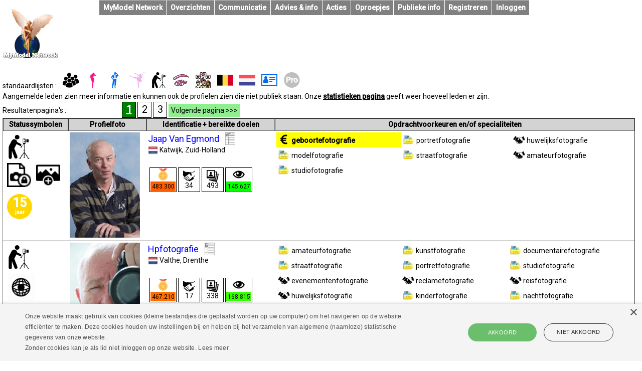

--- FILE ---
content_type: text/html; charset=UTF-8
request_url: https://mymodelnetwork.eu/index.php?p=34&zoektype=1&sort=active&opdrachttype=10
body_size: 13667
content:




	<!DOCTYPE html>
	<html>
	<head>
		
	<meta charset="utf-8">
	<meta http-equiv="Content-type" content="text/html;charset=utf-8" />
		
	<meta property="og:site_name" content="MyModel Network"/>
	
	
	
	
<!-- Facebook Pixel Code -->
<script>
  !function(f,b,e,v,n,t,s)
  {if(f.fbq)return;n=f.fbq=function(){n.callMethod?
  n.callMethod.apply(n,arguments):n.queue.push(arguments)};
  if(!f._fbq)f._fbq=n;n.push=n;n.loaded=!0;n.version='2.0';
  n.queue=[];t=b.createElement(e);t.async=!0;
  t.src=v;s=b.getElementsByTagName(e)[0];
  s.parentNode.insertBefore(t,s)}(window, document,'script',
  'https://connect.facebook.net/en_US/fbevents.js');
  fbq('init', '3020523897972588');
  fbq('track', 'PageView');
</script>
<noscript><img height='1' width='1' style='display:none'
  src='https://www.facebook.com/tr?id=3020523897972588&ev=PageView&noscript=1'
/></noscript>
<!-- End Facebook Pixel Code -->


<meta property='og:image' content='https://mymodelnetwork.eu/lay/fotos/stock/MMN-newborn-1200p.jpg'><meta property='og:description' content='Geregistreerde geboortefotografen op MyModel Network.'><meta property='og:url' content='https://mymodelnetwork.eu/geboortefotografen'><meta property='og:title' content='MyModel Network'><meta property='fb:app_id' content='105334670149917'><meta property='og:type' content='profile'>
		<title>MyModel - Geboortefotografen</title>
		<meta name="description" content="Geregistreerde geboortefotografen op MyModel Network."/>
		<meta name="keywords" content="geboortefotografie, newborn, pasgeborenen, baby's,kinderfotografen, beschikbare fotografen, fotograa"/>		<meta charset="utf-8">
		<link href="https://fonts.googleapis.com/css?family=Raleway" rel="stylesheet" type="text/css">
		<link href="https://fonts.googleapis.com/css?family=Roboto:400,300,500" rel="stylesheet" type="text/css">
		<link rel="stylesheet" href="https://cdnjs.cloudflare.com/ajax/libs/font-awesome/6.0.0-beta3/css/all.min.css">
		
		<meta name="facebook-domain-verification" content="lu9tkdaiq1um35qupwkhgo7w3vyrl6" />
		
		<!-- All about the favicon -->
		<link rel="apple-touch-icon" sizes="57x57" href="/lay/favicon/apple-icon-57x57.png">
		<link rel="apple-touch-icon" sizes="60x60" href="/lay/favicon/apple-icon-60x60.png">
		<link rel="apple-touch-icon" sizes="72x72" href="/lay/favicon/apple-icon-72x72.png">
		<link rel="apple-touch-icon" sizes="76x76" href="/lay/favicon/apple-icon-76x76.png">
		<link rel="apple-touch-icon" sizes="114x114" href="/lay/favicon/apple-icon-114x114.png">
		<link rel="apple-touch-icon" sizes="120x120" href="/lay/favicon/apple-icon-120x120.png">
		<link rel="apple-touch-icon" sizes="144x144" href="/lay/favicon/apple-icon-144x144.png">
		<link rel="apple-touch-icon" sizes="152x152" href="/lay/favicon/apple-icon-152x152.png">
		<link rel="apple-touch-icon" sizes="180x180" href="/lay/favicon/apple-icon-180x180.png">
		<link rel="icon" type="image/png" sizes="192x192"  href="/lay/favicon/android-icon-192x192.png">
		<link rel="icon" type="image/png" sizes="32x32" href="/lay/favicon/favicon-32x32.png">
		<link rel="icon" type="image/png" sizes="96x96" href="/lay/favicon/favicon-96x96.png">
		<link rel="icon" type="image/png" sizes="16x16" href="/lay/favicon/favicon-16x16.png">
		<link rel="manifest" href="/lay/favicon/manifest.json">
		<meta name="msapplication-TileColor" content="#ffffff">
		<meta name="msapplication-TileImage" content="/lay/favicon/ms-icon-144x144.png">
		<meta name="theme-color" content="#ffffff">
		<!-- End of the favicon stuff -->
		
		<link rel="stylesheet" type="text/css" href="/css/jquery.bxslider.css" />
		<link rel="stylesheet" type="text/css" href="/css/tooltipster.css" />
		<!--<link rel="stylesheet" type="text/css" href="/css/jquery.fancybox.css" />-->
					<link rel="stylesheet" type="text/css" href="/css/main.css?v=2025.3.2" />
					
		<link rel="stylesheet" type="text/css" href="/css/responsive.css?v=2025.3.2" />
		
				
		<!--Uncompressed : <script src="https://code.jquery.com/jquery-3.6.0.js" integrity="sha256-H+K7U5CnXl1h5ywQfKtSj8PCmoN9aaq30gDh27Xc0jk=" crossorigin="anonymous"></script>-->
		<script src="https://code.jquery.com/jquery-3.6.0.min.js" integrity="sha256-/xUj+3OJU5yExlq6GSYGSHk7tPXikynS7ogEvDej/m4=" crossorigin="anonymous"></script>
		<!--<script src="https://code.jquery.com/jquery-1.12.4.js" integrity="sha256-Qw82+bXyGq6MydymqBxNPYTaUXXq7c8v3CwiYwLLNXU=" crossorigin="anonymous"></script>-->
		<!-- Nodig ? <script src="https://ajax.googleapis.com/ajax/libs/jquery/3.2.1/jquery.min.js"></script> -->
		<!-- Oud ? <script src="http://ajax.googleapis.com/ajax/libs/jquery/1.9.1/jquery.min.js"></script>-->
		<script src="/plugins/mosaicflow-2/jquery.mosaicflow.js"></script>
		
		<!--<link rel="stylesheet" type="text/css" href="/plugins/node_modules/@fancyapps/ui/src/Fancybox/Fancybox.scss" />-->
		<link rel="stylesheet" href="https://cdn.jsdelivr.net/npm/@fancyapps/ui@4.0/dist/fancybox.css" />
		
		<meta name="application-name" content="MyModel Network">		
		
		<meta name="viewport" content="width=device-width, initial-scale=1, maximum-scale=1, user-scalable=no"/>
			</head>

	<body>
		
	
	
	<table class='noborder_table' id='hoofdpagina' border=0 style='min-height:100vh;'><tr><td id='middenblok' style='vertical-align:top;padding-top:15px;'><div class='hoofdmenu_top' style='z-index:99;'><!-- Superfish menu style -->
<link rel="stylesheet" href="/plugins/superfish/dist/css/superfish-smaller.css?version=27" media="screen">
		
		<!--<script src="/plugins/superfish/dist/js/jquery.js"></script>-->
		<script src="/plugins/superfish/dist/js/hoverIntent.js"></script>
		<script src="/plugins/superfish/dist/js/superfish.js"></script>
		<script>

		(function($){ //create closure so we can safely use $ as alias for jQuery

			$(document).ready(function(){

				// initialise plugin
				var example = $('#example').superfish({
					//add options here if required
				});

				// buttons to demonstrate Superfish's public methods
				$('.destroy').on('click', function(){
					example.superfish('destroy');
				});

				$('.init').on('click', function(){
					example.superfish();
				});

				$('.open').on('click', function(){
					example.children('li:first').superfish('show');
				});

				$('.close').on('click', function(){
					example.children('li:first').superfish('hide');
				});
			});

		})(jQuery);


		</script>

<!-- End of Superfish -->

</head>

<body> 

	
	<div class="sixteen columns" style="margin-left:15%;">
		<ul class="sf-menu" id="hoofdmenu" style="font-weight:bold;text-align:left;">
			
			<!-- <li><a href="/"><img src="/lay/banners/MM-banner-textonly.png" height="40px"></a></li> -->
			
			<li >
				<a href="/">MyModel Network</a>
				<ul>
					<li >
						<a href="/info/over-onze-website">Over onze website</a>
						
					</li>
					<li >
						<a href="/voorwaarden">Algemene voorwaarden</a>
						
					</li>
					<li>
						<a href="/privacy">Privacy beleid</a>
					</li>
					<li>
						<a href="/help/contact">Contact</a>
					</li>
					<li>
						<a href="/help">FAQ / Help</a>
					</li>
					<li>
						<a href="/links">Links</a>
					</li>
					<li>
						<a href="/dankwoord">Dankwoord</a>
					</li>
					
				</ul>
			</li>
			<li >
				<a  href="/overzichten">Overzichten</a>
				<ul>
										
					<li >
					<a href="/modellen"><img src='/lay/icons/female-model.png' height='20px'><img src='/lay/icons/male-model.png' height='20px'> Modellen >></a>
					
							<ul>
								<li >
									<a  href="/index.php?p=34&zoektype=0&sort=activitygrade">Volgens recente activiteitsgraad</a>
									
								</li>
								
								<li >
									<a  href="/index.php?p=34&zoektype=0&sort=score">Volgens algemene score</a>
									
								</li>
																
								<li>
									<a  href="/index.php?p=34&zoektype=0&sort=updates">Volgens updates</a>
								</li>
								
								<li>
									<a  href="/index.php?p=34&zoektype=0&sort=collaboration">Volgens samenwerkingen</a>
								</li>
								<li>
									<a  href="/index.php?p=34&zoektype=0&sort=judgement">Volgens beoordelingen</a>
								</li>
								<li>
									<a  href="/info/modelcategorieen">Categorieën</a>
								</li>
								
							</ul>
					</li>
					
					<li>
						<a href="/fotografen"><img src='/lay/icons/photographer.png' height='20px'>&nbsp;&nbsp;&nbsp;&nbsp;&nbsp;&nbsp; Fotografen >></a>
						<ul>
								<li >
									<a  href="/index.php?p=34&zoektype=1&sort=activitygrade">Volgens recente activiteitsgraad</a>
									
								</li>
								<li >
									<a  href="/index.php?p=34&zoektype=1&sort=score">Volgens algemene score</a>
									
								</li>
																
								<li>
									<a  href="/index.php?p=34&zoektype=1&sort=updates">Volgens updates</a>
								</li>
								
								<li>
									<a  href="/index.php?p=34&zoektype=1&sort=collaboration">Volgens samenwerkingen</a>
								</li>
								<li>
									<a  href="/index.php?p=34&zoektype=1&sort=judgement">Volgens beoordelingen</a>
								</li>
								<li>
									<a  href="/info/fotografiespecialiteiten">Specialiteiten</a>
								</li>
							</ul>
					</li>
					<li>
						<a href="/mua"><img src='/lay/icons/makeup-artist.png' height='20px'>&nbsp;&nbsp;&nbsp;&nbsp;&nbsp;&nbsp; Visagisten</a>
					</li>
					<li>
						<a href="/retouchers"><img src='/lay/icons/retoucher.png' height='20px'>&nbsp;&nbsp;&nbsp;&nbsp;&nbsp;&nbsp; Retouchers</a>
					</li>
					<li>
						<a href="/kappers"><img src='/lay/icons/hairdresser.png' height='20px'>&nbsp;&nbsp;&nbsp;&nbsp;&nbsp;&nbsp; Kappers</a>
					</li>
					<li>
						<a href="/index.php?p=34&zoektype=5">Stylisten</a>
					</li>
					<li>
						<a href="/index.php?p=34&zoektype=6"><img src='/lay/icons/female-dancer.png' height='20px'><img src='/lay/icons/male-dancer.png' height='20px'> Dansers >></a>
						
						<ul>
							<li>
								<a  href="/index.php?p=34&zoektype=6&sex=1">Danseressen</a>
							</li>
							<li>
								<a  href="/index.php?p=34&zoektype=6&sex=2">Dansers (M)</a>
							</li>
						</ul>
						
					</li>
					<li>
						<a href="/acteurs">Acteurs/figuranten >></a>
						
						<ul>
							<li>
								<a  href="/index.php?p=34&zoektype=7&sex=1">Actrices</a>
							</li>
							<li>
								<a  href="/index.php?p=34&zoektype=7&sex=2">Acteurs (M)</a>
							</li>
						</ul>
						
					</li>
					<li>
						<a href="/index.php?p=34&zoektype=8">Designers</a>
					</li>
					<li>
						<a href="/index.php?p=34&zoektype=9">Firma's</a>
					</li>
					<li>
						<a href="/muziekartiesten">Muziekartiesten</a>
					</li>
					<li><a href="/foto-overzicht">Foto's</a></li>
					
					<li>
						<a href="/zoeken"><img src='/lay/icons/search-members.png' height='20px'>&nbsp;&nbsp;&nbsp;&nbsp;&nbsp;&nbsp; Leden zoeken </a>
					</li>
					
					<li>
						<a href="/info/modelcategorieen">Categorieën >></a>
						<ul>
							<li>
								<a  href="/info/modelcategorieen">Modellen</a>
							</li>
							<li>
								<a  href="/info/fotografiespecialiteiten">Fotografie</a>
							</li>
						</ul>
					</li>
					
					<li>
						<a href="https://fotolocaties.eu/" target="_blank">Fotolocaties</a>
					</li>
					
					
				</ul>
			</li>

						
			<li >
				<a  href="/oproepjes">Communicatie</a>
				<ul>
										<li>
						<a href="/acties">Ledenacties</a>
					</li>
					<li>
						<a href="/oproepjes">Oproepjes</a>
							
					</li>
					<li>
						<a  href="/profile.php?p=60">Mijn afspraken</a>
					</li>
					
				</ul>
			</li>
			
			<li >
				<a  href="/info">Advies & info</a>
				<ul>
					
					<li >
						<a  href="/info/modelcategorieen">Voor modellen >></a>
						<ul>
							<li >
							 <a  href="/info/ervaring-opbouwen">Ervaring opbouwen</a>
							</li>
							<li >
							 <a  href="/index.php?p=70">10 tips voor beginnende modellen</a>
							</li>
							<li >
							 <a  href="/index.php?p=60">Werken als fotomodel</a>
							</li>
							<li >
							 <a  href="/info/modelcategorieen">Soorten modellen</a>
							</li>
							<li >
							 <a  href="/index.php?p=53">Voorbereiding fotoshoot</a>
							</li>
							<li >
							 <a  href="/info/types-modellen">MyModel kwalificatienormen</a>
							</li>
							<li >
							 <a  href="/info/omgangstips">Omgaan met anderen</a>
							</li>
							<li >
							 <a  href="/info/pas-op-voor-oplichters">Behoedt je tegen oneerlijkheden</a>
							</li>
						</ul>	
					</li>
					
					<li>
						<a  href="/info/fotografiespecialiteiten">Voor fotografen >></a>
						<ul>
							<li >
								 <a  href="/info/poseerkennis">Poseerkennis (deel 1)</a>
							</li>
							<li >
								 <a  href="/info/poseerkennis-2">Poseerkennis (deel 2)</a>
							</li>
							<li >
								 <a  href="/info/fotografiespecialiteiten">Genres fotografie</a>
							</li>
							
						</ul>
					</li>
				</ul>
			</li>		

			<li >
				<a  href="/acties">Acties</a>
				<ul>
					<!--	
					<li >
					 <a href="/wedstrijd">Wedstrijd "Maak je bekend"</a>
					</li>		-->		
					<li >
					 <a  href="/updates">Nieuwste updates</a>
					</li>
					<li>
						<a  href="/acties">Ledenacties</a>
					</li>
					
					
									</ul>
			</li>


			<li><a href='/oproepjes'>Oproepjes</a></li>	
					<li >
						<a  href="/statistieken">Publieke info</a>
						<ul>
															<li >
									<a   href="/abonnementen">Abonnementsformules</a>
								</li>
															<li >
							<a  href="/statistieken">Statistieken</a>
							</li>
							<li >
								<a  href="/index.php?p=83">Vacatures</a>
							</li>
						</ul>
					</li>
											<li >
							<a  href="/registreren">Registreren</a>
						</li>
						<li >
							<a  href="/index.php?p=43">Inloggen</a>
						</li>
						
											
				 </ul>
			
				
			
		</div>
		
		
</div>			<a href="/" title="MyModel Network">
			<img src="/lay/logos/logo-MMN-engel-compact.png" height="100px" alt="MyModel - portfolio\'s van fotomodellen, fotografen en andere artiesten." />
			</a>
			

<div class='content_text'>&nbsp;&nbsp;&nbsp;&nbsp;&nbsp;&nbsp;&nbsp;&nbsp;&nbsp;&nbsp;&nbsp;&nbsp;<div style='width:100%;text-align:left;'>standaardlijsten :&nbsp;&nbsp;&nbsp;&nbsp;<a href='/index.php?p=34&zoektype=99&opdracht=Filteren'><img src='/lay/icons/groep-mensen.png' height='32px' alt='Alle zichtbare leden' title='Alle zichtbare leden'></a>&nbsp;&nbsp;&nbsp;&nbsp;<a href='/index.php?p=34&zoektype=0&sex=1'><img src='/lay/icons/female-model.png' height='32px' alt='Vrouwelijke modellen' title='Vrouwelijke modellen'></a>&nbsp;&nbsp;&nbsp;&nbsp;<a href='/index.php?p=34&zoektype=0&sex=2'><img   src='/lay/icons/male-model.png' height='32px' alt='Mannelijke modellen' title='Mannelijke modellen'></a>&nbsp;&nbsp;&nbsp;&nbsp;<a href='/index.php?p=34&zoektype=6'><img src='/lay/icons/female-dancer.png' height='32px' alt='Dansers' title='Dansers'></a>&nbsp;&nbsp;&nbsp;&nbsp;<a href='/index.php?p=34&zoektype=1'><img  src='/lay/icons/photographer.png' height='32px' alt='Fotografen' title='Fotografen'></a>&nbsp;&nbsp;&nbsp;&nbsp;<a href='/index.php?p=34&zoektype=2'><img   src='/lay/icons/makeup-artist.png' height='32px' alt='Visagisten' title='Visagisten'></a>&nbsp;&nbsp;&nbsp;&nbsp;<a href='/influencers'><img   src='/lay/icons/influencers.png' height='32px' alt='Influencers' title='Influencers'></a>&nbsp;&nbsp;&nbsp;&nbsp;<a href='/index.php?p=34&zoektype=99&land=BE&opdracht=Filteren'><img src='/lay/icons/belgium.png' height='32px' alt='Belgische leden' title='Belgische leden'></a>&nbsp;&nbsp;&nbsp;&nbsp;<a href='/index.php?p=34&zoektype=99&land=NL&opdracht=Filteren'><img src='/lay/icons/netherlands.png' height='32px' alt='Nederlandse leden' title='Nederlandse leden'></a>&nbsp;&nbsp;&nbsp;&nbsp;<a href='/index.php?p=34&zoektype=99&verified=1&opdracht=Filteren'><img src='/lay/icons/user-card-blue-on-white.png' height='32px' alt='Geverifieerde leden' title='Geverifieerde leden'></a>&nbsp;&nbsp;&nbsp;&nbsp;<a href='/index.php?p=34&zoektype=99&pro_only=1&opdracht=Filteren'><img src='/lay/icons/Pro-silver.png' height='32px' alt='Professionele leden' title='Professionele leden'></a>&nbsp;&nbsp;&nbsp;&nbsp;<br>Aangemelde leden zien meer informatie en kunnen ook de profielen zien die niet publiek staan. Onze <a href='/statistieken' target='_blank'><b><u>statistieken pagina</u></b></a> geeft weer hoeveel leden er zijn.</div>Resultatenpagina's : <div class='knoppenbalk'>&nbsp;&nbsp;&nbsp;&nbsp;&nbsp;&nbsp;&nbsp;&nbsp;&nbsp;&nbsp;&nbsp;&nbsp;&nbsp;&nbsp;&nbsp;&nbsp;&nbsp;&nbsp;&nbsp;&nbsp;&nbsp;&nbsp;&nbsp;&nbsp;&nbsp;&nbsp;&nbsp;&nbsp;&nbsp;&nbsp;&nbsp;&nbsp;&nbsp;&nbsp;&nbsp;&nbsp;<div class="nav_page" style='background-color:green;text-decoration:none;'><a href="/index.php?p=34&zoektype=1&Next=1&opdrachttype=10&sort=active&zot=no&start=0"><font color='white'><b><u>1</u></b></font></a></div> <div class="nav_page" ><a href="/index.php?p=34&zoektype=1&Next=1&opdrachttype=10&sort=active&zot=no&start=20">2</a></div> <div class="nav_page" ><a href="/index.php?p=34&zoektype=1&Next=1&opdrachttype=10&sort=active&zot=no&start=40">3</a></div> <a class="next" href="/index.php?p=34&zoektype=1&Next=1&opdrachttype=10&sort=active&zot=no&start=20">Volgende pagina >>></a> </div><br></div><table class='special_table' border=1 cellspacing=0 width=100% bgcolor='lightgrey' ><tr ><th align='center' width=120px>Statussymbolen</th><th align='center' width='150px' >Profielfoto</th><th align='center' width='250px'>Identificatie + bereikte doelen</th><th align='center'>Opdrachtvoorkeuren en/of specialiteiten</th></tr>







<tr valign='top' height='220px' ><td class='quick_profile' width='120px' style='border-bottom:2px solid lightgrey;' >
					<table border=0 style='max-width:120px'><tr><td><img align='left' src='/lay/icons/photographer.png' alt='fotograaf' title='fotograaf' width='48px'></td><td></td></tr><tr><td><img src='/lay/icons/private-picture-32.png' alt='beschermde foto\'s' title='profiel met beschermde fotos' width='48px'></td><td><img src='/lay/icons/extra_photo.png' alt='Vernieuwd profiel' title='profiel met een update in de laatste maand' width='48px'></td></tr><tr><td><div style='display:inline-block;border-radius:50px;background-color:gold;color:white;height:50px;width:50px;line-height:30%;vertical-align:middle;text-align:center;font-size:25px;font-weight:bold;' title='15 jaren ervaring. Status : gevorderd'><br><br>15<br><br><font size=1>jaar</font></div></td><td></td></tr></table></td><td width='150px' class='quick_profile' style='border-bottom:2px solid lightgrey;' > <a href='/fotograaf/jaapvanegmond' target='_self'><img style='vertical-align:middle;' src='/fotos/avatar/s/8511-profielfoto-38.png' width='140' height='210' alt='fotograaf Jaap Van Egmond uit Katwijk (Zuid-Holland)'/></a></td><td class='quick_profile' width='250px' valign='top' style='border-bottom:2px solid lightgrey;'>
					
					<a href="/fotograaf/jaapvanegmond" target="_blank">
					<font size=4 color=blue>Jaap Van Egmond</font></a> <a href="/fotograaf/jaapvanegmond" target="_blank">&nbsp;&nbsp;&nbsp;<a href="https://mymodel.work/fotograaf/jaapvanegmond" target="_blank"><img src="/lay/icons/portfolio-view.png" height="25px" title="portfolio pagina openen in nieuwe tab" style="vertical-align:bottom;" alt="portfolio pagina"></a><br>
					
					<img style='vertical-align:bottom;' src='/lay/flags/NL.png' height='20px'> <a href="https://maps.google.nl/maps?q=Katwijk,Zuid-Holland" target="_blank">Katwijk</a>, Zuid-Holland<br/><br><table border='0px' cellpadding='5px' cellspacing='3px' style='line-height:100%;'><tr><td style='width:50px;border:1px solid black;padding:1px;text-align:center;'> <img style='vertical-align:bottom;' src='/lay/icons/medal.png' height='24px' title='profielscore'><div style='margin-top:2px;height:16px;padding-top:3px;font-size:12px;background-color: hsl(22,100%,50%);color:black;'>483.300</div></td>
					<td style='width:40px;border:1px solid black;padding:1px;text-align:center;'><img style='vertical-align:bottom;' src='/lay/icons/agreement.png' height='24px' title='aantal samenwerkingen'><br> 34</td>
					<td style='width:40px;border:1px solid black;padding:1px;text-align:center;'><img style='vertical-align:bottom;' src='/lay/icons/stack-of-photos-32.png' height='24px' title='aantal fotos in portfolio'><br>493</td><td style='width:50px;border:1px solid black;padding:1px;text-align:center;'><img style='vertical-align:bottom;' src='/lay/icons/eye.png' height='24px' title='aantal bezichtigingen'><div style='margin-top:2px;height:16px;padding-top:3px;font-size:12px;background-color: hsl(118,100%,50%);color:black;'>145.627</div></td></tr></table>	<br>
				</td><td align='right' style='border-bottom:2px solid lightgrey;'><table width=100% cellspacing=0 cellpadding=0><tr><tr><td style='background-color:yellow;font-weight:bold;' height='10px'><img src='/lay/icons/euro_symbool.png'  style='vertical-align:bottom;'  height='24px' title='Doel : betalende opdrachten'> <a href='/index.php?p=34&zoektype=1&sort=active&opdrachttype=10'>geboortefotografie</a></td><td  height='10px'><img src='/lay/icons/foto_portfolio.png'  style='vertical-align:bottom;'  height='24px' title='Doel : TFP opdrachten om portfolio aan te vullen'> <a href='/index.php?p=34&zoektype=1&sort=active&opdrachttype=2'>portretfotografie</a></td><td  height='10px'><img src='/lay/icons/handshake.png'  style='vertical-align:bottom;'  height='24px' title='Doel en verloning in overleg'> <a href='/index.php?p=34&zoektype=1&sort=active&opdrachttype=7'>huwelijksfotografie</a></td></tr><tr><td  height='10px'><img src='/lay/icons/foto_portfolio.png'  style='vertical-align:bottom;'  height='24px' title='Doel : TFP opdrachten om portfolio aan te vullen'> <a href='/index.php?p=34&zoektype=1&sort=active&opdrachttype=34'>modelfotografie</a></td><td  height='10px'><img src='/lay/icons/foto_portfolio.png'  style='vertical-align:bottom;'  height='24px' title='Doel : TFP opdrachten om portfolio aan te vullen'> <a href='/index.php?p=34&zoektype=1&sort=active&opdrachttype=8'>straatfotografie</a></td><td  height='10px'><img src='/lay/icons/handshake.png'  style='vertical-align:bottom;'  height='24px' title='Doel en verloning in overleg'> <a href='/index.php?p=34&zoektype=1&sort=active&opdrachttype=30'>amateurfotografie</a></td></tr><tr><td  height='10px'><img src='/lay/icons/foto_portfolio.png'  style='vertical-align:bottom;'  height='24px' title='Doel : TFP opdrachten om portfolio aan te vullen'> <a href='/index.php?p=34&zoektype=1&sort=active&opdrachttype=13'>studiofotografie</a></td><td></td><td></td></tr></table>
				</td>
				</tr>







<tr valign='top' height='220px' ><td class='quick_profile' width='120px' style='border-bottom:2px solid lightgrey;' >
					<table border=0 style='max-width:120px'><tr><td><img align='left' src='/lay/icons/photographer.png' alt='fotograaf' title='fotograaf' width='48px'></td><td></td></tr><tr><td><img src='/lay/icons/global-eye.png' alt='publiek profiel' title='publiek profiel' width='56px'></td><td></td></tr><tr><td><div style='display:inline-block;border-radius:50px;background-color:#DFAD7C;color:white;height:50px;width:50px;line-height:30%;vertical-align:middle;text-align:center;font-size:25px;font-weight:bold;' title='7 jaren ervaring. Status : beginner'><br><br>7<br><br><font size=1>jaar</font></div></td><td></td></tr></table></td><td width='150px' class='quick_profile' style='border-bottom:2px solid lightgrey;' > <a href='/fotograaf/HPFotografie' target='_self'><img style='vertical-align:middle;' src='/fotos/avatar/s/3816-1426797601.jpeg' width='140' height='210' alt='fotograaf Hpfotografie uit Valthe (Drenthe)'/></a></td><td class='quick_profile' width='250px' valign='top' style='border-bottom:2px solid lightgrey;'>
					
					<a href="/fotograaf/HPFotografie" target="_blank">
					<font size=4 color=blue>Hpfotografie</font></a> <a href="/fotograaf/HPFotografie" target="_blank">&nbsp;&nbsp;&nbsp;<a href="https://mymodel.work/fotograaf/HPFotografie" target="_blank"><img src="/lay/icons/portfolio-view.png" height="25px" title="portfolio pagina openen in nieuwe tab" style="vertical-align:bottom;" alt="portfolio pagina"></a><br>
					
					<img style='vertical-align:bottom;' src='/lay/flags/NL.png' height='20px'> <a href="https://maps.google.nl/maps?q=Valthe,Drenthe" target="_blank">Valthe</a>, Drenthe<br/><br><table border='0px' cellpadding='5px' cellspacing='3px' style='line-height:100%;'><tr><td style='width:50px;border:1px solid black;padding:1px;text-align:center;'> <img style='vertical-align:bottom;' src='/lay/icons/medal.png' height='24px' title='profielscore'><div style='margin-top:2px;height:16px;padding-top:3px;font-size:12px;background-color: hsl(26,100%,50%);color:black;'>467.210</div></td>
					<td style='width:40px;border:1px solid black;padding:1px;text-align:center;'><img style='vertical-align:bottom;' src='/lay/icons/agreement.png' height='24px' title='aantal samenwerkingen'><br> 17</td>
					<td style='width:40px;border:1px solid black;padding:1px;text-align:center;'><img style='vertical-align:bottom;' src='/lay/icons/stack-of-photos-32.png' height='24px' title='aantal fotos in portfolio'><br>338</td><td style='width:50px;border:1px solid black;padding:1px;text-align:center;'><img style='vertical-align:bottom;' src='/lay/icons/eye.png' height='24px' title='aantal bezichtigingen'><div style='margin-top:2px;height:16px;padding-top:3px;font-size:12px;background-color: hsl(107,100%,50%);color:black;'>168.815</div></td></tr></table>	<br>
				</td><td align='right' style='border-bottom:2px solid lightgrey;'><table width=100% cellspacing=0 cellpadding=0><tr><tr><td  height='10px'><img src='/lay/icons/foto_portfolio.png'  style='vertical-align:bottom;'  height='24px' title='Doel : TFP opdrachten om portfolio aan te vullen'> <a href='/index.php?p=34&zoektype=1&sort=active&opdrachttype=30'>amateurfotografie</a></td><td  height='10px'><img src='/lay/icons/foto_portfolio.png'  style='vertical-align:bottom;'  height='24px' title='Doel : TFP opdrachten om portfolio aan te vullen'> <a href='/index.php?p=34&zoektype=1&sort=active&opdrachttype=29'>kunstfotografie</a></td><td  height='10px'><img src='/lay/icons/foto_portfolio.png'  style='vertical-align:bottom;'  height='24px' title='Doel : TFP opdrachten om portfolio aan te vullen'> <a href='/index.php?p=34&zoektype=1&sort=active&opdrachttype=18'>documentairefotografie</a></td></tr><tr><td  height='10px'><img src='/lay/icons/foto_portfolio.png'  style='vertical-align:bottom;'  height='24px' title='Doel : TFP opdrachten om portfolio aan te vullen'> <a href='/index.php?p=34&zoektype=1&sort=active&opdrachttype=8'>straatfotografie</a></td><td  height='10px'><img src='/lay/icons/foto_portfolio.png'  style='vertical-align:bottom;'  height='24px' title='Doel : TFP opdrachten om portfolio aan te vullen'> <a href='/index.php?p=34&zoektype=1&sort=active&opdrachttype=2'>portretfotografie</a></td><td  height='10px'><img src='/lay/icons/foto_portfolio.png'  style='vertical-align:bottom;'  height='24px' title='Doel : TFP opdrachten om portfolio aan te vullen'> <a href='/index.php?p=34&zoektype=1&sort=active&opdrachttype=13'>studiofotografie</a></td></tr><tr><td  height='10px'><img src='/lay/icons/handshake.png'  style='vertical-align:bottom;'  height='24px' title='Doel en verloning in overleg'> <a href='/index.php?p=34&zoektype=1&sort=active&opdrachttype=21'>evenementenfotografie</a></td><td  height='10px'><img src='/lay/icons/handshake.png'  style='vertical-align:bottom;'  height='24px' title='Doel en verloning in overleg'> <a href='/index.php?p=34&zoektype=1&sort=active&opdrachttype=4'>reclamefotografie</a></td><td  height='10px'><img src='/lay/icons/handshake.png'  style='vertical-align:bottom;'  height='24px' title='Doel en verloning in overleg'> <a href='/index.php?p=34&zoektype=1&sort=active&opdrachttype=11'>reisfotografie</a></td></tr><tr><td  height='10px'><img src='/lay/icons/handshake.png'  style='vertical-align:bottom;'  height='24px' title='Doel en verloning in overleg'> <a href='/index.php?p=34&zoektype=1&sort=active&opdrachttype=7'>huwelijksfotografie</a></td><td  height='10px'><img src='/lay/icons/foto_portfolio.png'  style='vertical-align:bottom;'  height='24px' title='Doel : TFP opdrachten om portfolio aan te vullen'> <a href='/index.php?p=34&zoektype=1&sort=active&opdrachttype=9'>kinderfotografie</a></td><td  height='10px'><img src='/lay/icons/foto_portfolio.png'  style='vertical-align:bottom;'  height='24px' title='Doel : TFP opdrachten om portfolio aan te vullen'> <a href='/index.php?p=34&zoektype=1&sort=active&opdrachttype=15'>nachtfotografie</a></td></tr><tr><td  height='10px'><img src='/lay/icons/foto_portfolio.png'  style='vertical-align:bottom;'  height='24px' title='Doel : TFP opdrachten om portfolio aan te vullen'> <a href='/index.php?p=34&zoektype=1&sort=active&opdrachttype=12'>sportfotografie</a></td><td  height='10px'><img src='/lay/icons/foto_portfolio.png'  style='vertical-align:bottom;'  height='24px' title='Doel : TFP opdrachten om portfolio aan te vullen'> <a href='/index.php?p=34&zoektype=1&sort=active&opdrachttype=14'>reportagefotografie</a></td><td align='center' colspan='2'><a href='/fotograaf/HPFotografie' target='_blank'>meer ...</a></td></tr><td></td><td></td><td></td></tr></table>
				</td>
				</tr>







<tr valign='top' height='220px' ><td class='quick_profile' width='120px' style='border-bottom:2px solid lightgrey;' >
					<table border=0 style='max-width:120px'><tr><td><img align='left' src='/lay/icons/photographer.png' alt='fotograaf' title='fotograaf' width='48px'></td><td></td></tr><tr><td><img src='/lay/icons/private-picture-32.png' alt='beschermde foto\'s' title='profiel met beschermde fotos' width='48px'></td><td></td></tr><tr><td><div style='display:inline-block;border-radius:50px;background-color:gold;color:white;height:50px;width:50px;line-height:30%;vertical-align:middle;text-align:center;font-size:25px;font-weight:bold;' title='40 jaren ervaring. Status : gevorderd'><br><br>40<br><br><font size=1>jaar</font></div></td><td></td></tr></table></td><td width='150px' class='quick_profile' style='border-bottom:2px solid lightgrey;' > <a href='/fotograaf/roellemstra' target='_self'><img style='vertical-align:middle;' src='/fotos/avatar/s/4834-profielfoto-26.png' width='140' height='210' alt='fotograaf Roel Lemstra uit Hooghalen (Drenthe)'/></a></td><td class='quick_profile' width='250px' valign='top' style='border-bottom:2px solid lightgrey;'>
					
					<a href="/fotograaf/roellemstra" target="_blank">
					<font size=4 color=blue>Roel Lemstra</font></a> <a href="/fotograaf/roellemstra" target="_blank">&nbsp;&nbsp;&nbsp;<a href="https://mymodel.work/fotograaf/roellemstra" target="_blank"><img src="/lay/icons/portfolio-view.png" height="25px" title="portfolio pagina openen in nieuwe tab" style="vertical-align:bottom;" alt="portfolio pagina"></a><br>
					
					<img style='vertical-align:bottom;' src='/lay/flags/NL.png' height='20px'> <a href="https://maps.google.nl/maps?q=Hooghalen,Drenthe" target="_blank">Hooghalen</a>, Drenthe<br/><br><table border='0px' cellpadding='5px' cellspacing='3px' style='line-height:100%;'><tr><td style='width:50px;border:1px solid black;padding:1px;text-align:center;'> <img style='vertical-align:bottom;' src='/lay/icons/medal.png' height='24px' title='profielscore'><div style='margin-top:2px;height:16px;padding-top:3px;font-size:12px;background-color: hsl(1,100%,50%);color:black;'>574.298</div></td>
					<td style='width:40px;border:1px solid black;padding:1px;text-align:center;'><img style='vertical-align:bottom;' src='/lay/icons/agreement.png' height='24px' title='aantal samenwerkingen'><br> 44</td>
					<td style='width:40px;border:1px solid black;padding:1px;text-align:center;'><img style='vertical-align:bottom;' src='/lay/icons/stack-of-photos-32.png' height='24px' title='aantal fotos in portfolio'><br>2195</td><td style='width:50px;border:1px solid black;padding:1px;text-align:center;'><img style='vertical-align:bottom;' src='/lay/icons/eye.png' height='24px' title='aantal bezichtigingen'><div style='margin-top:2px;height:16px;padding-top:3px;font-size:12px;background-color: hsl(13,100%,50%);color:black;'>452.523</div></td></tr></table>	<br>
				</td><td align='right' style='border-bottom:2px solid lightgrey;'><table width=100% cellspacing=0 cellpadding=0><tr><tr><td style='background-color:yellow;font-weight:bold;' height='10px'><img src='/lay/icons/handshake.png'  style='vertical-align:bottom;'  height='24px' title='Doel en verloning in overleg'> <a href='/index.php?p=34&zoektype=1&sort=active&opdrachttype=10'>geboortefotografie</a></td><td  height='10px'><img src='/lay/icons/handshake.png'  style='vertical-align:bottom;'  height='24px' title='Doel en verloning in overleg'> <a href='/index.php?p=34&zoektype=1&sort=active&opdrachttype=15'>nachtfotografie</a></td><td  height='10px'><img src='/lay/icons/handshake.png'  style='vertical-align:bottom;'  height='24px' title='Doel en verloning in overleg'> <a href='/index.php?p=34&zoektype=1&sort=active&opdrachttype=29'>kunstfotografie</a></td></tr><tr><td  height='10px'><img src='/lay/icons/handshake.png'  style='vertical-align:bottom;'  height='24px' title='Doel en verloning in overleg'> <a href='/index.php?p=34&zoektype=1&sort=active&opdrachttype=9'>kinderfotografie</a></td><td  height='10px'><img src='/lay/icons/handshake.png'  style='vertical-align:bottom;'  height='24px' title='Doel en verloning in overleg'> <a href='/index.php?p=34&zoektype=1&sort=active&opdrachttype=14'>reportagefotografie</a></td><td  height='10px'><img src='/lay/icons/handshake.png'  style='vertical-align:bottom;'  height='24px' title='Doel en verloning in overleg'> <a href='/index.php?p=34&zoektype=1&sort=active&opdrachttype=3'>modefotografie</a></td></tr><tr><td  height='10px'><img src='/lay/icons/euro_symbool.png'  style='vertical-align:bottom;'  height='24px' title='Doel : betalende opdrachten'> <a href='/index.php?p=34&zoektype=1&sort=active&opdrachttype=7'>huwelijksfotografie</a></td><td  height='10px'><img src='/lay/icons/handshake.png'  style='vertical-align:bottom;'  height='24px' title='Doel en verloning in overleg'> <a href='/index.php?p=34&zoektype=1&sort=active&opdrachttype=8'>straatfotografie</a></td><td  height='10px'><img src='/lay/icons/handshake.png'  style='vertical-align:bottom;'  height='24px' title='Doel en verloning in overleg'> <a href='/index.php?p=34&zoektype=1&sort=active&opdrachttype=13'>studiofotografie</a></td></tr><tr><td  height='10px'><img src='/lay/icons/handshake.png'  style='vertical-align:bottom;'  height='24px' title='Doel en verloning in overleg'> <a href='/index.php?p=34&zoektype=1&sort=active&opdrachttype=4'>reclamefotografie</a></td><td  height='10px'><img src='/lay/icons/euro_symbool.png'  style='vertical-align:bottom;'  height='24px' title='Doel : betalende opdrachten'> <a href='/index.php?p=34&zoektype=1&sort=active&opdrachttype=21'>evenementenfotografie</a></td><td  height='10px'><img src='/lay/icons/handshake.png'  style='vertical-align:bottom;'  height='24px' title='Doel en verloning in overleg'> <a href='/index.php?p=34&zoektype=1&sort=active&opdrachttype=12'>sportfotografie</a></td></tr><tr><td  height='10px'><img src='/lay/icons/handshake.png'  style='vertical-align:bottom;'  height='24px' title='Doel en verloning in overleg'> <a href='/index.php?p=34&zoektype=1&sort=active&opdrachttype=2'>portretfotografie</a></td><td  height='10px'><img src='/lay/icons/euro_symbool.png'  style='vertical-align:bottom;'  height='24px' title='Doel : betalende opdrachten'> <a href='/index.php?p=34&zoektype=1&sort=active&opdrachttype=22'>schoolfotografie</a></td><td></td></tr></table>
				</td>
				</tr>







<tr valign='top' height='220px' ><td class='quick_profile' width='120px' style='border-bottom:2px solid lightgrey;' >
					<table border=0 style='max-width:120px'><tr><td><img align='left' src='/lay/icons/photographer.png' alt='fotograaf' title='fotograaf' width='48px'></td><td></td></tr><tr><td><img src='/lay/icons/global-eye.png' alt='publiek profiel' title='publiek profiel' width='56px'></td><td></td></tr><tr><td><div style='display:inline-block;border-radius:50px;background-color:gold;color:white;height:50px;width:50px;line-height:30%;vertical-align:middle;text-align:center;font-size:25px;font-weight:bold;' title='22 jaren ervaring. Status : gevorderd'><br><br>22<br><br><font size=1>jaar</font></div></td><td><div style='display:inline-block;border-radius:50px;background-color:gold;color:white;height:50px;width:50px;line-height:180%;vertical-align:middle;text-align:center;font-size:20px;font-weight:bold;' title='Ik heb een professioneel statuut'>Pro<br><font size='2' color='black'><img style='position:relative;top:-15px;' src='/lay/icons/check-mark.png' height='16px'></font></div> </td></tr></table></td><td width='150px' class='quick_profile' style='border-bottom:2px solid lightgrey;' > <a href='/fotograaf/Fotograaf_Wim' target='_self'><img style='vertical-align:middle;' src='/fotos/avatar/s/851-profielfoto-24.png' width='140' height='210' alt='fotograaf Fotograaf Wim uit Arnhem (Gelderland)'/></a></td><td class='quick_profile' width='250px' valign='top' style='border-bottom:2px solid lightgrey;'>
					
					<a href="/fotograaf/Fotograaf_Wim" target="_blank">
					<font size=4 color=blue>Fotograaf Wim</font></a> <a href="/fotograaf/Fotograaf_Wim" target="_blank">&nbsp;&nbsp;&nbsp;<a href="https://mymodel.work/fotograaf/Fotograaf_Wim" target="_blank"><img src="/lay/icons/portfolio-view.png" height="25px" title="portfolio pagina openen in nieuwe tab" style="vertical-align:bottom;" alt="portfolio pagina"></a><br>
					
					<img style='vertical-align:bottom;' src='/lay/flags/NL.png' height='20px'> <a href="https://maps.google.nl/maps?q=Arnhem,Gelderland" target="_blank">Arnhem</a>, Gelderland<br/><br><table border='0px' cellpadding='5px' cellspacing='3px' style='line-height:100%;'><tr><td style='width:50px;border:1px solid black;padding:1px;text-align:center;'> <img style='vertical-align:bottom;' src='/lay/icons/medal.png' height='24px' title='profielscore'><div style='margin-top:2px;height:16px;padding-top:3px;font-size:12px;background-color: hsl(78,100%,50%);color:black;'>279.307</div></td>
					<td style='width:40px;border:1px solid black;padding:1px;text-align:center;'><img style='vertical-align:bottom;' src='/lay/icons/agreement.png' height='24px' title='aantal samenwerkingen'><br> 12</td>
					<td style='width:40px;border:1px solid black;padding:1px;text-align:center;'><img style='vertical-align:bottom;' src='/lay/icons/stack-of-photos-32.png' height='24px' title='aantal fotos in portfolio'><br>63</td><td style='width:50px;border:1px solid black;padding:1px;text-align:center;'><img style='vertical-align:bottom;' src='/lay/icons/eye.png' height='24px' title='aantal bezichtigingen'><div style='margin-top:2px;height:16px;padding-top:3px;font-size:12px;background-color: hsl(212,100%,50%);color:white;'>15.143</div></td></tr></table>	<br>
				</td><td align='right' style='border-bottom:2px solid lightgrey;'><table width=100% cellspacing=0 cellpadding=0><tr><tr><td  height='10px'><img src='/lay/icons/euro_symbool.png'  style='vertical-align:bottom;'  height='24px' title='Doel : betalende opdrachten'> <a href='/index.php?p=34&zoektype=1&sort=active&opdrachttype=7'>huwelijksfotografie</a></td><td  height='10px'><img src='/lay/icons/handshake.png'  style='vertical-align:bottom;'  height='24px' title='Doel en verloning in overleg'> <a href='/index.php?p=34&zoektype=1&sort=active&opdrachttype=29'>kunstfotografie</a></td><td  height='10px'><img src='/lay/icons/euro_symbool.png'  style='vertical-align:bottom;'  height='24px' title='Doel : betalende opdrachten'> <a href='/index.php?p=34&zoektype=1&sort=active&opdrachttype=22'>schoolfotografie</a></td></tr><tr><td  height='10px'><img src='/lay/icons/handshake.png'  style='vertical-align:bottom;'  height='24px' title='Doel en verloning in overleg'> <a href='/index.php?p=34&zoektype=1&sort=active&opdrachttype=9'>kinderfotografie</a></td><td  height='10px'><img src='/lay/icons/handshake.png'  style='vertical-align:bottom;'  height='24px' title='Doel en verloning in overleg'> <a href='/index.php?p=34&zoektype=1&sort=active&opdrachttype=2'>portretfotografie</a></td><td  height='10px'><img src='/lay/icons/handshake.png'  style='vertical-align:bottom;'  height='24px' title='Doel en verloning in overleg'> <a href='/index.php?p=34&zoektype=1&sort=active&opdrachttype=13'>studiofotografie</a></td></tr><tr><td  height='10px'><img src='/lay/icons/euro_symbool.png'  style='vertical-align:bottom;'  height='24px' title='Doel : betalende opdrachten'> <a href='/index.php?p=34&zoektype=1&sort=active&opdrachttype=5'>persfotografie</a></td><td  height='10px'><img src='/lay/icons/handshake.png'  style='vertical-align:bottom;'  height='24px' title='Doel en verloning in overleg'> <a href='/index.php?p=34&zoektype=1&sort=active&opdrachttype=19'>editorialfotografie</a></td><td  height='10px'><img src='/lay/icons/handshake.png'  style='vertical-align:bottom;'  height='24px' title='Doel en verloning in overleg'> <a href='/index.php?p=34&zoektype=1&sort=active&opdrachttype=18'>documentairefotografie</a></td></tr><tr><td  height='10px'><img src='/lay/icons/foto_portfolio.png'  style='vertical-align:bottom;'  height='24px' title='Doel : TFP opdrachten om portfolio aan te vullen'> <a href='/index.php?p=34&zoektype=1&sort=active&opdrachttype=8'>straatfotografie</a></td><td  height='10px'><img src='/lay/icons/handshake.png'  style='vertical-align:bottom;'  height='24px' title='Doel en verloning in overleg'> <a href='/index.php?p=34&zoektype=1&sort=active&opdrachttype=14'>reportagefotografie</a></td><td  height='10px'><img src='/lay/icons/euro_symbool.png'  style='vertical-align:bottom;'  height='24px' title='Doel : betalende opdrachten'> <a href='/index.php?p=34&zoektype=1&sort=active&opdrachttype=4'>reclamefotografie</a></td></tr><tr><td  height='10px'><img src='/lay/icons/handshake.png'  style='vertical-align:bottom;'  height='24px' title='Doel en verloning in overleg'> <a href='/index.php?p=34&zoektype=1&sort=active&opdrachttype=12'>sportfotografie</a></td><td  height='10px'><img src='/lay/icons/handshake.png'  style='vertical-align:bottom;'  height='24px' title='Doel en verloning in overleg'> <a href='/index.php?p=34&zoektype=1&sort=active&opdrachttype=3'>modefotografie</a></td><td align='center' colspan='2'><a href='/fotograaf/Fotograaf_Wim' target='_blank'>meer ...</a></td></tr><td></td><td></td><td></td></tr></table>
				</td>
				</tr>







<tr valign='top' height='220px' ><td class='quick_profile' width='120px' style='border-bottom:2px solid lightgrey;' >
					<table border=0 style='max-width:120px'><tr><td><img align='left' src='/lay/icons/photographer.png' alt='fotograaf' title='fotograaf' width='48px'></td><td></td></tr><tr><td><img src='/lay/icons/private-picture-32.png' alt='beschermde foto\'s' title='profiel met beschermde fotos' width='48px'></td><td></td></tr><tr><td><div style='display:inline-block;border-radius:50px;background-color:silver;color:white;height:50px;width:50px;line-height:30%;vertical-align:middle;text-align:center;font-size:25px;font-weight:bold;' title='7 jaren ervaring. Status : ervaren'><br><br>7<br><br><font size=1>jaar</font></div></td><td><div style='display:inline-block;border-radius:50px;background-color:silver;color:white;height:50px;width:50px;line-height:180%;vertical-align:middle;text-align:center;font-size:20px;font-weight:bold;' title='Ik heb een professioneel statuut'>Pro<br><font size='2' color='black'><img style='position:relative;top:-15px;' src='/lay/icons/check-mark.png' height='16px'></font></div> </td></tr></table></td><td width='150px' class='quick_profile' style='border-bottom:2px solid lightgrey;' > <a href='/fotograaf/81963041' target='_self'><img style='vertical-align:middle;' src='/fotos/avatar/s/13604-profielfoto-1.png' width='140' height='210' alt='fotograaf Photo by Luc uit De Panne (West-Vlaanderen)'/></a></td><td class='quick_profile' width='250px' valign='top' style='border-bottom:2px solid lightgrey;'>
					
					<a href="/fotograaf/81963041" target="_blank">
					<font size=4 color=blue>Photo by Luc</font></a> <a href="/fotograaf/81963041" target="_blank">&nbsp;&nbsp;&nbsp;<a href="https://mymodel.work/fotograaf/81963041" target="_blank"><img src="/lay/icons/portfolio-view.png" height="25px" title="portfolio pagina openen in nieuwe tab" style="vertical-align:bottom;" alt="portfolio pagina"></a><br>
					
					<img style='vertical-align:bottom;' src='/lay/flags/BE.png' height='20px'> <a href="https://maps.google.nl/maps?q=De Panne,West-Vlaanderen" target="_blank">De Panne</a>, West-Vlaanderen<br/><br><table border='0px' cellpadding='5px' cellspacing='3px' style='line-height:100%;'><tr><td style='width:50px;border:1px solid black;padding:1px;text-align:center;'> <img style='vertical-align:bottom;' src='/lay/icons/medal.png' height='24px' title='profielscore'><div style='margin-top:2px;height:16px;padding-top:3px;font-size:12px;background-color: hsl(250,100%,50%);color:white;'>352</div></td>
					<td style='width:40px;border:1px solid black;padding:1px;text-align:center;'><img style='vertical-align:bottom;' src='/lay/icons/agreement.png' height='24px' title='aantal samenwerkingen'><br> 0</td>
					<td style='width:40px;border:1px solid black;padding:1px;text-align:center;'><img style='vertical-align:bottom;' src='/lay/icons/stack-of-photos-32.png' height='24px' title='aantal fotos in portfolio'><br>8</td><td style='width:50px;border:1px solid black;padding:1px;text-align:center;'><img style='vertical-align:bottom;' src='/lay/icons/eye.png' height='24px' title='aantal bezichtigingen'><div style='margin-top:2px;height:16px;padding-top:3px;font-size:12px;background-color: hsl(227,100%,50%);color:white;'>6.271</div></td></tr></table>	<br>
				</td><td align='right' style='border-bottom:2px solid lightgrey;'><table width=100% cellspacing=0 cellpadding=0><tr><tr><td  height='10px'><img src='/lay/icons/handshake.png'  style='vertical-align:bottom;'  height='24px' title='Doel en verloning in overleg'> <a href='/index.php?p=34&zoektype=1&sort=active&opdrachttype=2'>portretfotografie</a></td><td  height='10px'><img src='/lay/icons/euro_symbool.png'  style='vertical-align:bottom;'  height='24px' title='Doel : betalende opdrachten'> <a href='/index.php?p=34&zoektype=1&sort=active&opdrachttype=16'>luchtfotografie</a></td><td  height='10px'><img src='/lay/icons/euro_symbool.png'  style='vertical-align:bottom;'  height='24px' title='Doel : betalende opdrachten'> <a href='/index.php?p=34&zoektype=1&sort=active&opdrachttype=3'>modefotografie</a></td></tr><tr><td style='background-color:yellow;font-weight:bold;' height='10px'><img src='/lay/icons/handshake.png'  style='vertical-align:bottom;'  height='24px' title='Doel en verloning in overleg'> <a href='/index.php?p=34&zoektype=1&sort=active&opdrachttype=10'>geboortefotografie</a></td><td  height='10px'><img src='/lay/icons/euro_symbool.png'  style='vertical-align:bottom;'  height='24px' title='Doel : betalende opdrachten'> <a href='/index.php?p=34&zoektype=1&sort=active&opdrachttype=19'>editorialfotografie</a></td><td  height='10px'><img src='/lay/icons/euro_symbool.png'  style='vertical-align:bottom;'  height='24px' title='Doel : betalende opdrachten'> <a href='/index.php?p=34&zoektype=1&sort=active&opdrachttype=7'>huwelijksfotografie</a></td></tr><tr><td  height='10px'><img src='/lay/icons/handshake.png'  style='vertical-align:bottom;'  height='24px' title='Doel en verloning in overleg'> <a href='/index.php?p=34&zoektype=1&sort=active&opdrachttype=29'>kunstfotografie</a></td><td  height='10px'><img src='/lay/icons/euro_symbool.png'  style='vertical-align:bottom;'  height='24px' title='Doel : betalende opdrachten'> <a href='/index.php?p=34&zoektype=1&sort=active&opdrachttype=18'>documentairefotografie</a></td><td  height='10px'><img src='/lay/icons/euro_symbool.png'  style='vertical-align:bottom;'  height='24px' title='Doel : betalende opdrachten'> <a href='/index.php?p=34&zoektype=1&sort=active&opdrachttype=15'>nachtfotografie</a></td></tr><tr><td  height='10px'><img src='/lay/icons/euro_symbool.png'  style='vertical-align:bottom;'  height='24px' title='Doel : betalende opdrachten'> <a href='/index.php?p=34&zoektype=1&sort=active&opdrachttype=4'>reclamefotografie</a></td><td  height='10px'><img src='/lay/icons/euro_symbool.png'  style='vertical-align:bottom;'  height='24px' title='Doel : betalende opdrachten'> <a href='/index.php?p=34&zoektype=1&sort=active&opdrachttype=13'>studiofotografie</a></td><td  height='10px'><img src='/lay/icons/euro_symbool.png'  style='vertical-align:bottom;'  height='24px' title='Doel : betalende opdrachten'> <a href='/index.php?p=34&zoektype=1&sort=active&opdrachttype=14'>reportagefotografie</a></td></tr><tr><td  height='10px'><img src='/lay/icons/euro_symbool.png'  style='vertical-align:bottom;'  height='24px' title='Doel : betalende opdrachten'> <a href='/index.php?p=34&zoektype=1&sort=active&opdrachttype=31'>professionele fotografie</a></td><td></td><td></td></tr></table>
				</td>
				</tr>







<tr valign='top' height='220px' ><td class='quick_profile' width='120px' style='border-bottom:2px solid lightgrey;' >
					<table border=0 style='max-width:120px'><tr><td><img align='left' src='/lay/icons/photographer.png' alt='fotograaf' title='fotograaf' width='48px'></td><td></td></tr><tr><td><img src='/lay/icons/global-eye.png' alt='publiek profiel' title='publiek profiel' width='56px'></td><td></td></tr><tr><td><div style='display:inline-block;border-radius:50px;background-color:gold;color:white;height:50px;width:50px;line-height:30%;vertical-align:middle;text-align:center;font-size:25px;font-weight:bold;' title='2 jaren ervaring. Status : gevorderd'><br><br>2<br><br><font size=1>jaar</font></div></td><td><div style='display:inline-block;border-radius:50px;background-color:gold;color:white;height:50px;width:50px;line-height:180%;vertical-align:middle;text-align:center;font-size:20px;font-weight:bold;' title='Ik heb een professioneel statuut'>Pro<br><font size='2' color='black'><img style='position:relative;top:-15px;' src='/lay/icons/check-mark.png' height='16px'></font></div> </td></tr></table></td><td width='150px' class='quick_profile' style='border-bottom:2px solid lightgrey;' > <a href='/fotograaf/Olivier' target='_self'><img style='vertical-align:middle;' src='/fotos/avatar/s/18220-profielfoto-0.png' width='140' height='210' alt='fotograaf Leysenphotography uit Rijmenam (Antwerpen)'/></a></td><td class='quick_profile' width='250px' valign='top' style='border-bottom:2px solid lightgrey;'>
					
					<a href="/fotograaf/Olivier" target="_blank">
					<font size=4 color=blue>Leysenphotography</font></a> <a href="/fotograaf/Olivier" target="_blank">&nbsp;&nbsp;&nbsp;<a href="https://mymodel.work/fotograaf/Olivier" target="_blank"><img src="/lay/icons/portfolio-view.png" height="25px" title="portfolio pagina openen in nieuwe tab" style="vertical-align:bottom;" alt="portfolio pagina"></a><br>
					
					<img style='vertical-align:bottom;' src='/lay/flags/BE.png' height='20px'> <a href="https://maps.google.nl/maps?q=Rijmenam,Antwerpen" target="_blank">Rijmenam</a>, Antwerpen<br/><br><table border='0px' cellpadding='5px' cellspacing='3px' style='line-height:100%;'><tr><td style='width:50px;border:1px solid black;padding:1px;text-align:center;'> <img style='vertical-align:bottom;' src='/lay/icons/medal.png' height='24px' title='profielscore'><div style='margin-top:2px;height:16px;padding-top:3px;font-size:12px;background-color: hsl(227,100%,50%);color:white;'>7.384</div></td>
					<td style='width:40px;border:1px solid black;padding:1px;text-align:center;'><img style='vertical-align:bottom;' src='/lay/icons/agreement.png' height='24px' title='aantal samenwerkingen'><br> 0</td>
					<td style='width:40px;border:1px solid black;padding:1px;text-align:center;'><img style='vertical-align:bottom;' src='/lay/icons/stack-of-photos-32.png' height='24px' title='aantal fotos in portfolio'><br>36</td><td style='width:50px;border:1px solid black;padding:1px;text-align:center;'><img style='vertical-align:bottom;' src='/lay/icons/eye.png' height='24px' title='aantal bezichtigingen'><div style='margin-top:2px;height:16px;padding-top:3px;font-size:12px;background-color: hsl(241,100%,50%);color:white;'>1.772</div></td></tr></table>	<br>
				</td><td align='right' style='border-bottom:2px solid lightgrey;'><table width=100% cellspacing=0 cellpadding=0><tr><tr><td  height='10px'><img src='/lay/icons/euro_symbool.png'  style='vertical-align:bottom;'  height='24px' title='Doel : betalende opdrachten'> <a href='/index.php?p=34&zoektype=1&sort=active&opdrachttype=8'>straatfotografie</a></td><td  height='10px'><img src='/lay/icons/euro_symbool.png'  style='vertical-align:bottom;'  height='24px' title='Doel : betalende opdrachten'> <a href='/index.php?p=34&zoektype=1&sort=active&opdrachttype=22'>schoolfotografie</a></td><td  height='10px'><img src='/lay/icons/euro_symbool.png'  style='vertical-align:bottom;'  height='24px' title='Doel : betalende opdrachten'> <a href='/index.php?p=34&zoektype=1&sort=active&opdrachttype=20'>catalogusfotografie</a></td></tr><tr><td  height='10px'><img src='/lay/icons/handshake.png'  style='vertical-align:bottom;'  height='24px' title='Doel en verloning in overleg'> <a href='/index.php?p=34&zoektype=1&sort=active&opdrachttype=3'>modefotografie</a></td><td  height='10px'><img src='/lay/icons/euro_symbool.png'  style='vertical-align:bottom;'  height='24px' title='Doel : betalende opdrachten'> <a href='/index.php?p=34&zoektype=1&sort=active&opdrachttype=16'>luchtfotografie</a></td><td  height='10px'><img src='/lay/icons/handshake.png'  style='vertical-align:bottom;'  height='24px' title='Doel en verloning in overleg'> <a href='/index.php?p=34&zoektype=1&sort=active&opdrachttype=13'>studiofotografie</a></td></tr><tr><td  height='10px'><img src='/lay/icons/euro_symbool.png'  style='vertical-align:bottom;'  height='24px' title='Doel : betalende opdrachten'> <a href='/index.php?p=34&zoektype=1&sort=active&opdrachttype=36'>videografie</a></td><td  height='10px'><img src='/lay/icons/euro_symbool.png'  style='vertical-align:bottom;'  height='24px' title='Doel : betalende opdrachten'> <a href='/index.php?p=34&zoektype=1&sort=active&opdrachttype=21'>evenementenfotografie</a></td><td  height='10px'><img src='/lay/icons/euro_symbool.png'  style='vertical-align:bottom;'  height='24px' title='Doel : betalende opdrachten'> <a href='/index.php?p=34&zoektype=1&sort=active&opdrachttype=2'>portretfotografie</a></td></tr><tr><td  height='10px'><img src='/lay/icons/euro_symbool.png'  style='vertical-align:bottom;'  height='24px' title='Doel : betalende opdrachten'> <a href='/index.php?p=34&zoektype=1&sort=active&opdrachttype=9'>kinderfotografie</a></td><td  height='10px'><img src='/lay/icons/euro_symbool.png'  style='vertical-align:bottom;'  height='24px' title='Doel : betalende opdrachten'> <a href='/index.php?p=34&zoektype=1&sort=active&opdrachttype=18'>documentairefotografie</a></td><td  height='10px'><img src='/lay/icons/euro_symbool.png'  style='vertical-align:bottom;'  height='24px' title='Doel : betalende opdrachten'> <a href='/index.php?p=34&zoektype=1&sort=active&opdrachttype=29'>kunstfotografie</a></td></tr><tr><td  height='10px'><img src='/lay/icons/euro_symbool.png'  style='vertical-align:bottom;'  height='24px' title='Doel : betalende opdrachten'> <a href='/index.php?p=34&zoektype=1&sort=active&opdrachttype=19'>editorialfotografie</a></td><td  height='10px'><img src='/lay/icons/euro_symbool.png'  style='vertical-align:bottom;'  height='24px' title='Doel : betalende opdrachten'> <a href='/index.php?p=34&zoektype=1&sort=active&opdrachttype=12'>sportfotografie</a></td><td align='center' colspan='2'><a href='/fotograaf/Olivier' target='_blank'>meer ...</a></td></tr><td></td><td></td><td></td></tr></table>
				</td>
				</tr>







<tr valign='top' height='220px' ><td class='quick_profile' width='120px' style='border-bottom:2px solid lightgrey;' >
					<table border=0 style='max-width:120px'><tr><td><img align='left' src='/lay/icons/photographer.png' alt='fotograaf' title='fotograaf' width='48px'></td><td></td></tr><tr><td><img src='/lay/icons/global-eye.png' alt='publiek profiel' title='publiek profiel' width='56px'></td><td></td></tr><tr><td><div style='display:inline-block;border-radius:50px;background-color:gold;color:white;height:50px;width:50px;line-height:30%;vertical-align:middle;text-align:center;font-size:25px;font-weight:bold;' title='17 jaren ervaring. Status : gevorderd'><br><br>17<br><br><font size=1>jaar</font></div></td><td><div style='display:inline-block;border-radius:50px;background-color:gold;color:white;height:50px;width:50px;line-height:180%;vertical-align:middle;text-align:center;font-size:20px;font-weight:bold;' title='Ik heb een professioneel statuut'>Pro<br></div> </td></tr></table></td><td width='150px' class='quick_profile' style='border-bottom:2px solid lightgrey;' > <a href='/fotograaf/AndersBelicht' target='_self'><img style='vertical-align:middle;' src='/fotos/avatar/s/17381-profielfoto-74.png' width='140' height='210' alt='fotograaf Anders Belicht Beeld uit Medemblik (Noord-Holland)'/></a></td><td class='quick_profile' width='250px' valign='top' style='border-bottom:2px solid lightgrey;'>
					
					<a href="/fotograaf/AndersBelicht" target="_blank">
					<font size=4 color=blue>Anders Belicht Beeld</font></a> <a href="/fotograaf/AndersBelicht" target="_blank">&nbsp;&nbsp;&nbsp;<a href="https://mymodel.work/fotograaf/AndersBelicht" target="_blank"><img src="/lay/icons/portfolio-view.png" height="25px" title="portfolio pagina openen in nieuwe tab" style="vertical-align:bottom;" alt="portfolio pagina"></a><br>
					
					<img style='vertical-align:bottom;' src='/lay/flags/NL.png' height='20px'> <a href="https://maps.google.nl/maps?q=Medemblik,Noord-Holland" target="_blank">Medemblik</a>, Noord-Holland<br/><br><table border='0px' cellpadding='5px' cellspacing='3px' style='line-height:100%;'><tr><td style='width:50px;border:1px solid black;padding:1px;text-align:center;'> <img style='vertical-align:bottom;' src='/lay/icons/medal.png' height='24px' title='profielscore'><div style='margin-top:2px;height:16px;padding-top:3px;font-size:12px;background-color: hsl(233,100%,50%);color:white;'>4.581</div></td>
					<td style='width:40px;border:1px solid black;padding:1px;text-align:center;'><img style='vertical-align:bottom;' src='/lay/icons/agreement.png' height='24px' title='aantal samenwerkingen'><br> 0</td>
					<td style='width:40px;border:1px solid black;padding:1px;text-align:center;'><img style='vertical-align:bottom;' src='/lay/icons/stack-of-photos-32.png' height='24px' title='aantal fotos in portfolio'><br>34</td><td style='width:50px;border:1px solid black;padding:1px;text-align:center;'><img style='vertical-align:bottom;' src='/lay/icons/eye.png' height='24px' title='aantal bezichtigingen'><div style='margin-top:2px;height:16px;padding-top:3px;font-size:12px;background-color: hsl(233,100%,50%);color:white;'>3.966</div></td></tr></table>	<br>
				</td><td align='right' style='border-bottom:2px solid lightgrey;'><table width=100% cellspacing=0 cellpadding=0><tr><tr><td  height='10px'><img src='/lay/icons/euro_symbool.png'  style='vertical-align:bottom;'  height='24px' title='Doel : betalende opdrachten'> <a href='/index.php?p=34&zoektype=1&sort=active&opdrachttype=13'>studiofotografie</a></td><td  height='10px'><img src='/lay/icons/euro_symbool.png'  style='vertical-align:bottom;'  height='24px' title='Doel : betalende opdrachten'> <a href='/index.php?p=34&zoektype=1&sort=active&opdrachttype=32'>stockfotografie</a></td><td  height='10px'><img src='/lay/icons/euro_symbool.png'  style='vertical-align:bottom;'  height='24px' title='Doel : betalende opdrachten'> <a href='/index.php?p=34&zoektype=1&sort=active&opdrachttype=4'>reclamefotografie</a></td></tr><tr><td  height='10px'><img src='/lay/icons/euro_symbool.png'  style='vertical-align:bottom;'  height='24px' title='Doel : betalende opdrachten'> <a href='/index.php?p=34&zoektype=1&sort=active&opdrachttype=14'>reportagefotografie</a></td><td  height='10px'><img src='/lay/icons/euro_symbool.png'  style='vertical-align:bottom;'  height='24px' title='Doel : betalende opdrachten'> <a href='/index.php?p=34&zoektype=1&sort=active&opdrachttype=7'>huwelijksfotografie</a></td><td  height='10px'><img src='/lay/icons/handshake.png'  style='vertical-align:bottom;'  height='24px' title='Doel en verloning in overleg'> <a href='/index.php?p=34&zoektype=1&sort=active&opdrachttype=34'>modelfotografie</a></td></tr><tr><td  height='10px'><img src='/lay/icons/euro_symbool.png'  style='vertical-align:bottom;'  height='24px' title='Doel : betalende opdrachten'> <a href='/index.php?p=34&zoektype=1&sort=active&opdrachttype=21'>evenementenfotografie</a></td><td  height='10px'><img src='/lay/icons/euro_symbool.png'  style='vertical-align:bottom;'  height='24px' title='Doel : betalende opdrachten'> <a href='/index.php?p=34&zoektype=1&sort=active&opdrachttype=12'>sportfotografie</a></td><td  height='10px'><img src='/lay/icons/euro_symbool.png'  style='vertical-align:bottom;'  height='24px' title='Doel : betalende opdrachten'> <a href='/index.php?p=34&zoektype=1&sort=active&opdrachttype=9'>kinderfotografie</a></td></tr><tr><td  height='10px'><img src='/lay/icons/euro_symbool.png'  style='vertical-align:bottom;'  height='24px' title='Doel : betalende opdrachten'> <a href='/index.php?p=34&zoektype=1&sort=active&opdrachttype=31'>professionele fotografie</a></td><td  height='10px'><img src='/lay/icons/handshake.png'  style='vertical-align:bottom;'  height='24px' title='Doel en verloning in overleg'> <a href='/index.php?p=34&zoektype=1&sort=active&opdrachttype=11'>reisfotografie</a></td><td  height='10px'><img src='/lay/icons/euro_symbool.png'  style='vertical-align:bottom;'  height='24px' title='Doel : betalende opdrachten'> <a href='/index.php?p=34&zoektype=1&sort=active&opdrachttype=19'>editorialfotografie</a></td></tr><tr><td  height='10px'><img src='/lay/icons/euro_symbool.png'  style='vertical-align:bottom;'  height='24px' title='Doel : betalende opdrachten'> <a href='/index.php?p=34&zoektype=1&sort=active&opdrachttype=2'>portretfotografie</a></td><td style='background-color:yellow;font-weight:bold;' height='10px'><img src='/lay/icons/euro_symbool.png'  style='vertical-align:bottom;'  height='24px' title='Doel : betalende opdrachten'> <a href='/index.php?p=34&zoektype=1&sort=active&opdrachttype=10'>geboortefotografie</a></td><td align='center' colspan='2'><a href='/fotograaf/AndersBelicht' target='_blank'>meer ...</a></td></tr><td></td><td></td><td></td></tr></table>
				</td>
				</tr>







<tr valign='top' height='220px' ><td class='quick_profile' width='120px' style='border-bottom:2px solid lightgrey;' >
					<table border=0 style='max-width:120px'><tr><td><img align='left' src='/lay/icons/photographer.png' alt='fotograaf' title='fotograaf' width='48px'></td><td></td></tr><tr><td><img src='/lay/icons/global-eye.png' alt='publiek profiel' title='publiek profiel' width='56px'></td><td></td></tr><tr><td><div style='display:inline-block;border-radius:50px;background-color:gold;color:white;height:50px;width:50px;line-height:30%;vertical-align:middle;text-align:center;font-size:25px;font-weight:bold;' title='38 jaren ervaring. Status : gevorderd'><br><br>38<br><br><font size=1>jaar</font></div></td><td><div style='display:inline-block;border-radius:50px;background-color:gold;color:white;height:50px;width:50px;line-height:180%;vertical-align:middle;text-align:center;font-size:20px;font-weight:bold;' title='Ik heb een professioneel statuut'>Pro<br><font size='2' color='black'><img style='position:relative;top:-15px;' src='/lay/icons/check-mark.png' height='16px'></font></div> </td></tr></table></td><td width='150px' class='quick_profile' style='border-bottom:2px solid lightgrey;' > <a href='/fotograaf/studiohaaglanden' target='_self'><img style='vertical-align:middle;' src='/fotos/avatar/s/2456-profielfoto-83.png' width='140' height='210' alt='fotograaf Studio Haaglanden uit Katwijk (Zuid-Holland)'/></a></td><td class='quick_profile' width='250px' valign='top' style='border-bottom:2px solid lightgrey;'>
					
					<a href="/fotograaf/studiohaaglanden" target="_blank">
					<font size=4 color=blue>Studio Haaglanden</font></a> <a href="/fotograaf/studiohaaglanden" target="_blank">&nbsp;&nbsp;&nbsp;<a href="https://mymodel.work/fotograaf/studiohaaglanden" target="_blank"><img src="/lay/icons/portfolio-view.png" height="25px" title="portfolio pagina openen in nieuwe tab" style="vertical-align:bottom;" alt="portfolio pagina"></a><br>
					
					<img style='vertical-align:bottom;' src='/lay/flags/NL.png' height='20px'> <a href="https://maps.google.nl/maps?q=Katwijk,Zuid-Holland" target="_blank">Katwijk</a>, Zuid-Holland<br/><br><table border='0px' cellpadding='5px' cellspacing='3px' style='line-height:100%;'><tr><td style='width:50px;border:1px solid black;padding:1px;text-align:center;'> <img style='vertical-align:bottom;' src='/lay/icons/medal.png' height='24px' title='profielscore'><div style='margin-top:2px;height:16px;padding-top:3px;font-size:12px;background-color: hsl(81,100%,50%);color:black;'>270.039</div></td>
					<td style='width:40px;border:1px solid black;padding:1px;text-align:center;'><img style='vertical-align:bottom;' src='/lay/icons/agreement.png' height='24px' title='aantal samenwerkingen'><br> 54</td>
					<td style='width:40px;border:1px solid black;padding:1px;text-align:center;'><img style='vertical-align:bottom;' src='/lay/icons/stack-of-photos-32.png' height='24px' title='aantal fotos in portfolio'><br>131</td><td style='width:50px;border:1px solid black;padding:1px;text-align:center;'><img style='vertical-align:bottom;' src='/lay/icons/eye.png' height='24px' title='aantal bezichtigingen'><div style='margin-top:2px;height:16px;padding-top:3px;font-size:12px;background-color: hsl(179,100%,50%);color:black;'>45.299</div></td></tr></table>	<br>
				</td><td align='right' style='border-bottom:2px solid lightgrey;'><table width=100% cellspacing=0 cellpadding=0><tr><tr><td  height='10px'><img src='/lay/icons/handshake.png'  style='vertical-align:bottom;'  height='24px' title='Doel en verloning in overleg'> <a href='/index.php?p=34&zoektype=1&sort=active&opdrachttype=19'>editorialfotografie</a></td><td  height='10px'><img src='/lay/icons/handshake.png'  style='vertical-align:bottom;'  height='24px' title='Doel en verloning in overleg'> <a href='/index.php?p=34&zoektype=1&sort=active&opdrachttype=13'>studiofotografie</a></td><td style='background-color:yellow;font-weight:bold;' height='10px'><img src='/lay/icons/euro_symbool.png'  style='vertical-align:bottom;'  height='24px' title='Doel : betalende opdrachten'> <a href='/index.php?p=34&zoektype=1&sort=active&opdrachttype=10'>geboortefotografie</a> (50€/u)</td></tr><tr><td  height='10px'><img src='/lay/icons/handshake.png'  style='vertical-align:bottom;'  height='24px' title='Doel en verloning in overleg'> <a href='/index.php?p=34&zoektype=1&sort=active&opdrachttype=2'>portretfotografie</a></td><td  height='10px'><img src='/lay/icons/handshake.png'  style='vertical-align:bottom;'  height='24px' title='Doel en verloning in overleg'> <a href='/index.php?p=34&zoektype=1&sort=active&opdrachttype=9'>kinderfotografie</a></td><td  height='10px'><img src='/lay/icons/handshake.png'  style='vertical-align:bottom;'  height='24px' title='Doel en verloning in overleg'> <a href='/index.php?p=34&zoektype=1&sort=active&opdrachttype=34'>modelfotografie</a></td></tr><tr><td  height='10px'><img src='/lay/icons/euro_symbool.png'  style='vertical-align:bottom;'  height='24px' title='Doel : betalende opdrachten'> <a href='/index.php?p=34&zoektype=1&sort=active&opdrachttype=32'>stockfotografie</a> (65€/u)</td><td  height='10px'><img src='/lay/icons/handshake.png'  style='vertical-align:bottom;'  height='24px' title='Doel en verloning in overleg'> <a href='/index.php?p=34&zoektype=1&sort=active&opdrachttype=8'>straatfotografie</a></td><td  height='10px'><img src='/lay/icons/handshake.png'  style='vertical-align:bottom;'  height='24px' title='Doel en verloning in overleg'> <a href='/index.php?p=34&zoektype=1&sort=active&opdrachttype=16'>luchtfotografie</a></td></tr><tr><td  height='10px'><img src='/lay/icons/euro_symbool.png'  style='vertical-align:bottom;'  height='24px' title='Doel : betalende opdrachten'> <a href='/index.php?p=34&zoektype=1&sort=active&opdrachttype=22'>schoolfotografie</a> (50€/u)</td><td  height='10px'><img src='/lay/icons/euro_symbool.png'  style='vertical-align:bottom;'  height='24px' title='Doel : betalende opdrachten'> <a href='/index.php?p=34&zoektype=1&sort=active&opdrachttype=21'>evenementenfotografie</a></td><td  height='10px'><img src='/lay/icons/handshake.png'  style='vertical-align:bottom;'  height='24px' title='Doel en verloning in overleg'> <a href='/index.php?p=34&zoektype=1&sort=active&opdrachttype=36'>videografie</a></td></tr><tr><td  height='10px'><img src='/lay/icons/handshake.png'  style='vertical-align:bottom;'  height='24px' title='Doel en verloning in overleg'> <a href='/index.php?p=34&zoektype=1&sort=active&opdrachttype=14'>reportagefotografie</a></td><td  height='10px'><img src='/lay/icons/handshake.png'  style='vertical-align:bottom;'  height='24px' title='Doel en verloning in overleg'> <a href='/index.php?p=34&zoektype=1&sort=active&opdrachttype=15'>nachtfotografie</a></td><td align='center' colspan='2'><a href='/fotograaf/studiohaaglanden' target='_blank'>meer ...</a></td></tr><td></td><td></td><td></td></tr></table>
				</td>
				</tr>







<tr valign='top' height='220px' ><td class='quick_profile' width='120px' style='border-bottom:2px solid lightgrey;' >
					<table border=0 style='max-width:120px'><tr><td><img align='left' src='/lay/icons/photographer.png' alt='fotograaf' title='fotograaf' width='48px'></td><td></td></tr><tr><td><img src='/lay/icons/global-eye.png' alt='publiek profiel' title='publiek profiel' width='56px'></td><td></td></tr><tr><td><div style='display:inline-block;border-radius:50px;background-color:gold;color:white;height:50px;width:50px;line-height:30%;vertical-align:middle;text-align:center;font-size:25px;font-weight:bold;' title='5 jaren ervaring. Status : gevorderd'><br><br>5<br><br><font size=1>jaar</font></div></td><td><div style='display:inline-block;border-radius:50px;background-color:gold;color:white;height:50px;width:50px;line-height:180%;vertical-align:middle;text-align:center;font-size:20px;font-weight:bold;' title='Ik heb een professioneel statuut'>Pro<br></div> </td></tr></table></td><td width='150px' class='quick_profile' style='border-bottom:2px solid lightgrey;' > <a href='/fotograaf/Axxion_Photography' target='_self'><img style='vertical-align:middle;' src='/fotos/avatar/s/17510-profielfoto-8.png' width='140' height='210' alt='fotograaf Bert Deprest uit Aalter (Oost-Vlaanderen)'/></a></td><td class='quick_profile' width='250px' valign='top' style='border-bottom:2px solid lightgrey;'>
					
					<a href="/fotograaf/Axxion_Photography" target="_blank">
					<font size=4 color=blue>Bert Deprest</font></a> <a href="/fotograaf/Axxion_Photography" target="_blank">&nbsp;&nbsp;&nbsp;<a href="https://mymodel.work/fotograaf/Axxion_Photography" target="_blank"><img src="/lay/icons/portfolio-view.png" height="25px" title="portfolio pagina openen in nieuwe tab" style="vertical-align:bottom;" alt="portfolio pagina"></a><br>
					
					<img style='vertical-align:bottom;' src='/lay/flags/BE.png' height='20px'> <a href="https://maps.google.nl/maps?q=Aalter,Oost-Vlaanderen" target="_blank">Aalter</a>, Oost-Vlaanderen<br/><br><table border='0px' cellpadding='5px' cellspacing='3px' style='line-height:100%;'><tr><td style='width:50px;border:1px solid black;padding:1px;text-align:center;'> <img style='vertical-align:bottom;' src='/lay/icons/medal.png' height='24px' title='profielscore'><div style='margin-top:2px;height:16px;padding-top:3px;font-size:12px;background-color: hsl(192,100%,50%);color:white;'>36.536</div></td>
					<td style='width:40px;border:1px solid black;padding:1px;text-align:center;'><img style='vertical-align:bottom;' src='/lay/icons/agreement.png' height='24px' title='aantal samenwerkingen'><br> 2</td>
					<td style='width:40px;border:1px solid black;padding:1px;text-align:center;'><img style='vertical-align:bottom;' src='/lay/icons/stack-of-photos-32.png' height='24px' title='aantal fotos in portfolio'><br>72</td><td style='width:50px;border:1px solid black;padding:1px;text-align:center;'><img style='vertical-align:bottom;' src='/lay/icons/eye.png' height='24px' title='aantal bezichtigingen'><div style='margin-top:2px;height:16px;padding-top:3px;font-size:12px;background-color: hsl(221,100%,50%);color:white;'>9.244</div></td></tr></table>	<br>
				</td><td align='right' style='border-bottom:2px solid lightgrey;'><table width=100% cellspacing=0 cellpadding=0><tr><tr><td  height='10px'><img src='/lay/icons/handshake.png'  style='vertical-align:bottom;'  height='24px' title='Doel en verloning in overleg'> <a href='/index.php?p=34&zoektype=1&sort=active&opdrachttype=7'>huwelijksfotografie</a></td><td  height='10px'><img src='/lay/icons/handshake.png'  style='vertical-align:bottom;'  height='24px' title='Doel en verloning in overleg'> <a href='/index.php?p=34&zoektype=1&sort=active&opdrachttype=13'>studiofotografie</a></td><td  height='10px'><img src='/lay/icons/foto_portfolio.png'  style='vertical-align:bottom;'  height='24px' title='Doel : TFP opdrachten om portfolio aan te vullen'> <a href='/index.php?p=34&zoektype=1&sort=active&opdrachttype=3'>modefotografie</a></td></tr><tr><td  height='10px'><img src='/lay/icons/handshake.png'  style='vertical-align:bottom;'  height='24px' title='Doel en verloning in overleg'> <a href='/index.php?p=34&zoektype=1&sort=active&opdrachttype=9'>kinderfotografie</a></td><td  height='10px'><img src='/lay/icons/foto_portfolio.png'  style='vertical-align:bottom;'  height='24px' title='Doel : TFP opdrachten om portfolio aan te vullen'> <a href='/index.php?p=34&zoektype=1&sort=active&opdrachttype=4'>reclamefotografie</a></td><td style='background-color:yellow;font-weight:bold;' height='10px'><img src='/lay/icons/handshake.png'  style='vertical-align:bottom;'  height='24px' title='Doel en verloning in overleg'> <a href='/index.php?p=34&zoektype=1&sort=active&opdrachttype=10'>geboortefotografie</a></td></tr><tr><td  height='10px'><img src='/lay/icons/handshake.png'  style='vertical-align:bottom;'  height='24px' title='Doel en verloning in overleg'> <a href='/index.php?p=34&zoektype=1&sort=active&opdrachttype=11'>reisfotografie</a></td><td  height='10px'><img src='/lay/icons/handshake.png'  style='vertical-align:bottom;'  height='24px' title='Doel en verloning in overleg'> <a href='/index.php?p=34&zoektype=1&sort=active&opdrachttype=22'>schoolfotografie</a></td><td  height='10px'><img src='/lay/icons/foto_portfolio.png'  style='vertical-align:bottom;'  height='24px' title='Doel : TFP opdrachten om portfolio aan te vullen'> <a href='/index.php?p=34&zoektype=1&sort=active&opdrachttype=2'>portretfotografie</a></td></tr><tr><td  height='10px'><img src='/lay/icons/handshake.png'  style='vertical-align:bottom;'  height='24px' title='Doel en verloning in overleg'> <a href='/index.php?p=34&zoektype=1&sort=active&opdrachttype=5'>persfotografie</a></td><td  height='10px'><img src='/lay/icons/handshake.png'  style='vertical-align:bottom;'  height='24px' title='Doel en verloning in overleg'> <a href='/index.php?p=34&zoektype=1&sort=active&opdrachttype=21'>evenementenfotografie</a></td><td></td></tr></table>
				</td>
				</tr>







<tr valign='top' height='220px' ><td class='quick_profile' width='120px' style='border-bottom:2px solid lightgrey;' >
					<table border=0 style='max-width:120px'><tr><td><img align='left' src='/lay/icons/photographer.png' alt='fotograaf' title='fotograaf' width='48px'></td><td></td></tr><tr><td><img src='/lay/icons/global-eye.png' alt='publiek profiel' title='publiek profiel' width='56px'></td><td></td></tr><tr><td><div style='display:inline-block;border-radius:50px;background-color:silver;color:white;height:50px;width:50px;line-height:30%;vertical-align:middle;text-align:center;font-size:25px;font-weight:bold;' title='12 jaren ervaring. Status : ervaren'><br><br>12<br><br><font size=1>jaar</font></div></td><td></td></tr></table></td><td width='150px' class='quick_profile' style='border-bottom:2px solid lightgrey;' > <a href='/fotograaf/MichaelG' target='_self'><img style='vertical-align:middle;' src='/fotos/avatar/s/10051-profielfoto-78.png' width='140' height='210' alt='fotograaf Michael Glabbeek uit Leiden (Zuid-Holland)'/></a></td><td class='quick_profile' width='250px' valign='top' style='border-bottom:2px solid lightgrey;'>
					
					<a href="/fotograaf/MichaelG" target="_blank">
					<font size=4 color=blue>Michael Glabbeek</font></a> <a href="/fotograaf/MichaelG" target="_blank">&nbsp;&nbsp;&nbsp;<a href="https://mymodel.work/fotograaf/MichaelG" target="_blank"><img src="/lay/icons/portfolio-view.png" height="25px" title="portfolio pagina openen in nieuwe tab" style="vertical-align:bottom;" alt="portfolio pagina"></a><br>
					
					<img style='vertical-align:bottom;' src='/lay/flags/NL.png' height='20px'> <a href="https://maps.google.nl/maps?q=Leiden,Zuid-Holland" target="_blank">Leiden</a>, Zuid-Holland<br/><br><table border='0px' cellpadding='5px' cellspacing='3px' style='line-height:100%;'><tr><td style='width:50px;border:1px solid black;padding:1px;text-align:center;'> <img style='vertical-align:bottom;' src='/lay/icons/medal.png' height='24px' title='profielscore'><div style='margin-top:2px;height:16px;padding-top:3px;font-size:12px;background-color: hsl(109,100%,50%);color:black;'>191.719</div></td>
					<td style='width:40px;border:1px solid black;padding:1px;text-align:center;'><img style='vertical-align:bottom;' src='/lay/icons/agreement.png' height='24px' title='aantal samenwerkingen'><br> 41</td>
					<td style='width:40px;border:1px solid black;padding:1px;text-align:center;'><img style='vertical-align:bottom;' src='/lay/icons/stack-of-photos-32.png' height='24px' title='aantal fotos in portfolio'><br>591</td><td style='width:50px;border:1px solid black;padding:1px;text-align:center;'><img style='vertical-align:bottom;' src='/lay/icons/eye.png' height='24px' title='aantal bezichtigingen'><div style='margin-top:2px;height:16px;padding-top:3px;font-size:12px;background-color: hsl(148,100%,50%);color:black;'>88.525</div></td></tr></table>	<br>
				</td><td align='right' style='border-bottom:2px solid lightgrey;'><table width=100% cellspacing=0 cellpadding=0><tr><tr><td  height='10px'><img src='/lay/icons/euro_symbool.png'  style='vertical-align:bottom;'  height='24px' title='Doel : betalende opdrachten'> <a href='/index.php?p=34&zoektype=1&sort=active&opdrachttype=7'>huwelijksfotografie</a></td><td  height='10px'><img src='/lay/icons/handshake.png'  style='vertical-align:bottom;'  height='24px' title='Doel en verloning in overleg'> <a href='/index.php?p=34&zoektype=1&sort=active&opdrachttype=29'>kunstfotografie</a></td><td  height='10px'><img src='/lay/icons/handshake.png'  style='vertical-align:bottom;'  height='24px' title='Doel en verloning in overleg'> <a href='/index.php?p=34&zoektype=1&sort=active&opdrachttype=3'>modefotografie</a></td></tr><tr><td  height='10px'><img src='/lay/icons/handshake.png'  style='vertical-align:bottom;'  height='24px' title='Doel en verloning in overleg'> <a href='/index.php?p=34&zoektype=1&sort=active&opdrachttype=9'>kinderfotografie</a></td><td style='background-color:yellow;font-weight:bold;' height='10px'><img src='/lay/icons/handshake.png'  style='vertical-align:bottom;'  height='24px' title='Doel en verloning in overleg'> <a href='/index.php?p=34&zoektype=1&sort=active&opdrachttype=10'>geboortefotografie</a></td><td  height='10px'><img src='/lay/icons/handshake.png'  style='vertical-align:bottom;'  height='24px' title='Doel en verloning in overleg'> <a href='/index.php?p=34&zoektype=1&sort=active&opdrachttype=34'>modelfotografie</a></td></tr><tr><td  height='10px'><img src='/lay/icons/handshake.png'  style='vertical-align:bottom;'  height='24px' title='Doel en verloning in overleg'> <a href='/index.php?p=34&zoektype=1&sort=active&opdrachttype=13'>studiofotografie</a></td><td  height='10px'><img src='/lay/icons/handshake.png'  style='vertical-align:bottom;'  height='24px' title='Doel en verloning in overleg'> <a href='/index.php?p=34&zoektype=1&sort=active&opdrachttype=2'>portretfotografie</a></td><td></td></tr></table>
				</td>
				</tr>







<tr valign='top' height='220px' ><td class='quick_profile' width='120px' style='border-bottom:2px solid lightgrey;' >
					<table border=0 style='max-width:120px'><tr><td><img align='left' src='/lay/icons/photographer.png' alt='fotograaf' title='fotograaf' width='48px'></td><td></td></tr><tr><td><img src='/lay/icons/global-eye.png' alt='publiek profiel' title='publiek profiel' width='56px'></td><td></td></tr><tr><td><div style='display:inline-block;border-radius:50px;background-color:gold;color:white;height:50px;width:50px;line-height:30%;vertical-align:middle;text-align:center;font-size:25px;font-weight:bold;' title='17 jaren ervaring. Status : gevorderd'><br><br>17<br><br><font size=1>jaar</font></div></td><td></td></tr></table></td><td width='150px' class='quick_profile' style='border-bottom:2px solid lightgrey;' > <a href='/fotograaf/Andre_Vrieswijk' target='_self'><img style='vertical-align:middle;' src='/fotos/avatar/s/9227-profielfoto-98.png' width='140' height='210' alt='fotograaf Andre Vrieswijk uit Hengelo (Overijssel)'/></a></td><td class='quick_profile' width='250px' valign='top' style='border-bottom:2px solid lightgrey;'>
					
					<a href="/fotograaf/Andre_Vrieswijk" target="_blank">
					<font size=4 color=blue>Andre Vrieswijk</font></a> <a href="/fotograaf/Andre_Vrieswijk" target="_blank">&nbsp;&nbsp;&nbsp;<a href="https://mymodel.work/fotograaf/Andre_Vrieswijk" target="_blank"><img src="/lay/icons/portfolio-view.png" height="25px" title="portfolio pagina openen in nieuwe tab" style="vertical-align:bottom;" alt="portfolio pagina"></a><br>
					
					<img style='vertical-align:bottom;' src='/lay/flags/NL.png' height='20px'> <a href="https://maps.google.nl/maps?q=Hengelo,Overijssel" target="_blank">Hengelo</a>, Overijssel<br/><br><table border='0px' cellpadding='5px' cellspacing='3px' style='line-height:100%;'><tr><td style='width:50px;border:1px solid black;padding:1px;text-align:center;'> <img style='vertical-align:bottom;' src='/lay/icons/medal.png' height='24px' title='profielscore'><div style='margin-top:2px;height:16px;padding-top:3px;font-size:12px;background-color: hsl(248,100%,50%);color:white;'>595</div></td>
					<td style='width:40px;border:1px solid black;padding:1px;text-align:center;'><img style='vertical-align:bottom;' src='/lay/icons/agreement.png' height='24px' title='aantal samenwerkingen'><br> 0</td>
					<td style='width:40px;border:1px solid black;padding:1px;text-align:center;'><img style='vertical-align:bottom;' src='/lay/icons/stack-of-photos-32.png' height='24px' title='aantal fotos in portfolio'><br>329</td><td style='width:50px;border:1px solid black;padding:1px;text-align:center;'><img style='vertical-align:bottom;' src='/lay/icons/eye.png' height='24px' title='aantal bezichtigingen'><div style='margin-top:2px;height:16px;padding-top:3px;font-size:12px;background-color: hsl(188,100%,50%);color:black;'>35.402</div></td></tr></table>	<br>
				</td><td align='right' style='border-bottom:2px solid lightgrey;'><table width=100% cellspacing=0 cellpadding=0><tr><tr><td style='background-color:yellow;font-weight:bold;' height='10px'><img src='/lay/icons/handshake.png'  style='vertical-align:bottom;'  height='24px' title='Doel en verloning in overleg'> <a href='/index.php?p=34&zoektype=1&sort=active&opdrachttype=10'>geboortefotografie</a></td><td  height='10px'><img src='/lay/icons/foto_portfolio.png'  style='vertical-align:bottom;'  height='24px' title='Doel : TFP opdrachten om portfolio aan te vullen'> <a href='/index.php?p=34&zoektype=1&sort=active&opdrachttype=2'>portretfotografie</a></td><td  height='10px'><img src='/lay/icons/handshake.png'  style='vertical-align:bottom;'  height='24px' title='Doel en verloning in overleg'> <a href='/index.php?p=34&zoektype=1&sort=active&opdrachttype=21'>evenementenfotografie</a></td></tr><tr><td  height='10px'><img src='/lay/icons/foto_portfolio.png'  style='vertical-align:bottom;'  height='24px' title='Doel : TFP opdrachten om portfolio aan te vullen'> <a href='/index.php?p=34&zoektype=1&sort=active&opdrachttype=7'>huwelijksfotografie</a></td><td  height='10px'><img src='/lay/icons/foto_portfolio.png'  style='vertical-align:bottom;'  height='24px' title='Doel : TFP opdrachten om portfolio aan te vullen'> <a href='/index.php?p=34&zoektype=1&sort=active&opdrachttype=11'>reisfotografie</a></td><td  height='10px'><img src='/lay/icons/foto_portfolio.png'  style='vertical-align:bottom;'  height='24px' title='Doel : TFP opdrachten om portfolio aan te vullen'> <a href='/index.php?p=34&zoektype=1&sort=active&opdrachttype=8'>straatfotografie</a></td></tr><tr><td  height='10px'><img src='/lay/icons/foto_portfolio.png'  style='vertical-align:bottom;'  height='24px' title='Doel : TFP opdrachten om portfolio aan te vullen'> <a href='/index.php?p=34&zoektype=1&sort=active&opdrachttype=15'>nachtfotografie</a></td><td  height='10px'><img src='/lay/icons/foto_portfolio.png'  style='vertical-align:bottom;'  height='24px' title='Doel : TFP opdrachten om portfolio aan te vullen'> <a href='/index.php?p=34&zoektype=1&sort=active&opdrachttype=30'>amateurfotografie</a></td><td  height='10px'><img src='/lay/icons/foto_portfolio.png'  style='vertical-align:bottom;'  height='24px' title='Doel : TFP opdrachten om portfolio aan te vullen'> <a href='/index.php?p=34&zoektype=1&sort=active&opdrachttype=13'>studiofotografie</a></td></tr><tr><td  height='10px'><img src='/lay/icons/foto_portfolio.png'  style='vertical-align:bottom;'  height='24px' title='Doel : TFP opdrachten om portfolio aan te vullen'> <a href='/index.php?p=34&zoektype=1&sort=active&opdrachttype=14'>reportagefotografie</a></td><td  height='10px'><img src='/lay/icons/handshake.png'  style='vertical-align:bottom;'  height='24px' title='Doel en verloning in overleg'> <a href='/index.php?p=34&zoektype=1&sort=active&opdrachttype=18'>documentairefotografie</a></td><td  height='10px'><img src='/lay/icons/foto_portfolio.png'  style='vertical-align:bottom;'  height='24px' title='Doel : TFP opdrachten om portfolio aan te vullen'> <a href='/index.php?p=34&zoektype=1&sort=active&opdrachttype=3'>modefotografie</a></td></tr><tr><td  height='10px'><img src='/lay/icons/foto_portfolio.png'  style='vertical-align:bottom;'  height='24px' title='Doel : TFP opdrachten om portfolio aan te vullen'> <a href='/index.php?p=34&zoektype=1&sort=active&opdrachttype=32'>stockfotografie</a></td><td></td><td></td></tr></table>
				</td>
				</tr>







<tr valign='top' height='220px' ><td class='quick_profile' width='120px' style='border-bottom:2px solid lightgrey;' >
					<table border=0 style='max-width:120px'><tr><td><img align='left' src='/lay/icons/photographer.png' alt='fotograaf' title='fotograaf' width='48px'></td><td></td></tr><tr><td><img src='/lay/icons/global-eye.png' alt='publiek profiel' title='publiek profiel' width='56px'></td><td></td></tr><tr><td><div style='display:inline-block;border-radius:50px;background-color:silver;color:white;height:50px;width:50px;line-height:30%;vertical-align:middle;text-align:center;font-size:25px;font-weight:bold;' title='9 jaren ervaring. Status : ervaren'><br><br>9<br><br><font size=1>jaar</font></div></td><td><div style='display:inline-block;border-radius:50px;background-color:silver;color:white;height:50px;width:50px;line-height:180%;vertical-align:middle;text-align:center;font-size:20px;font-weight:bold;' title='Ik heb een professioneel statuut'>Pro<br><font size='2' color='black'><img style='position:relative;top:-15px;' src='/lay/icons/check-mark.png' height='16px'></font></div> </td></tr></table></td><td width='150px' class='quick_profile' style='border-bottom:2px solid lightgrey;' > <a href='/fotograaf/MatthiasEngels' target='_self'><img style='vertical-align:middle;' src='/fotos/avatar/s/5994-profielfoto-35.png' width='140' height='210' alt='fotograaf Matthias Engels uit Gent (Oost-Vlaanderen)'/></a></td><td class='quick_profile' width='250px' valign='top' style='border-bottom:2px solid lightgrey;'>
					
					<a href="/fotograaf/MatthiasEngels" target="_blank">
					<font size=4 color=blue>Matthias Engels</font></a> <a href="/fotograaf/MatthiasEngels" target="_blank">&nbsp;&nbsp;&nbsp;<a href="https://mymodel.work/fotograaf/MatthiasEngels" target="_blank"><img src="/lay/icons/portfolio-view.png" height="25px" title="portfolio pagina openen in nieuwe tab" style="vertical-align:bottom;" alt="portfolio pagina"></a><br>
					
					<img style='vertical-align:bottom;' src='/lay/flags/BE.png' height='20px'> <a href="https://maps.google.nl/maps?q=Gent,Oost-Vlaanderen" target="_blank">Gent</a>, Oost-Vlaanderen<br/><br><table border='0px' cellpadding='5px' cellspacing='3px' style='line-height:100%;'><tr><td style='width:50px;border:1px solid black;padding:1px;text-align:center;'> <img style='vertical-align:bottom;' src='/lay/icons/medal.png' height='24px' title='profielscore'><div style='margin-top:2px;height:16px;padding-top:3px;font-size:12px;background-color: hsl(128,100%,50%);color:black;'>145.640</div></td>
					<td style='width:40px;border:1px solid black;padding:1px;text-align:center;'><img style='vertical-align:bottom;' src='/lay/icons/agreement.png' height='24px' title='aantal samenwerkingen'><br> 5</td>
					<td style='width:40px;border:1px solid black;padding:1px;text-align:center;'><img style='vertical-align:bottom;' src='/lay/icons/stack-of-photos-32.png' height='24px' title='aantal fotos in portfolio'><br>71</td><td style='width:50px;border:1px solid black;padding:1px;text-align:center;'><img style='vertical-align:bottom;' src='/lay/icons/eye.png' height='24px' title='aantal bezichtigingen'><div style='margin-top:2px;height:16px;padding-top:3px;font-size:12px;background-color: hsl(216,100%,50%);color:white;'>12.305</div></td></tr></table>	<br>
				</td><td align='right' style='border-bottom:2px solid lightgrey;'><table width=100% cellspacing=0 cellpadding=0><tr><tr><td  height='10px'><img src='/lay/icons/euro_symbool.png'  style='vertical-align:bottom;'  height='24px' title='Doel : betalende opdrachten'> <a href='/index.php?p=34&zoektype=1&sort=active&opdrachttype=15'>nachtfotografie</a></td><td  height='10px'><img src='/lay/icons/euro_symbool.png'  style='vertical-align:bottom;'  height='24px' title='Doel : betalende opdrachten'> <a href='/index.php?p=34&zoektype=1&sort=active&opdrachttype=13'>studiofotografie</a></td><td  height='10px'><img src='/lay/icons/handshake.png'  style='vertical-align:bottom;'  height='24px' title='Doel en verloning in overleg'> <a href='/index.php?p=34&zoektype=1&sort=active&opdrachttype=34'>modelfotografie</a></td></tr><tr><td  height='10px'><img src='/lay/icons/euro_symbool.png'  style='vertical-align:bottom;'  height='24px' title='Doel : betalende opdrachten'> <a href='/index.php?p=34&zoektype=1&sort=active&opdrachttype=7'>huwelijksfotografie</a></td><td style='background-color:yellow;font-weight:bold;' height='10px'><img src='/lay/icons/euro_symbool.png'  style='vertical-align:bottom;'  height='24px' title='Doel : betalende opdrachten'> <a href='/index.php?p=34&zoektype=1&sort=active&opdrachttype=10'>geboortefotografie</a></td><td  height='10px'><img src='/lay/icons/handshake.png'  style='vertical-align:bottom;'  height='24px' title='Doel en verloning in overleg'> <a href='/index.php?p=34&zoektype=1&sort=active&opdrachttype=2'>portretfotografie</a></td></tr><tr><td  height='10px'><img src='/lay/icons/euro_symbool.png'  style='vertical-align:bottom;'  height='24px' title='Doel : betalende opdrachten'> <a href='/index.php?p=34&zoektype=1&sort=active&opdrachttype=9'>kinderfotografie</a></td><td  height='10px'><img src='/lay/icons/euro_symbool.png'  style='vertical-align:bottom;'  height='24px' title='Doel : betalende opdrachten'> <a href='/index.php?p=34&zoektype=1&sort=active&opdrachttype=31'>professionele fotografie</a></td><td  height='10px'><img src='/lay/icons/euro_symbool.png'  style='vertical-align:bottom;'  height='24px' title='Doel : betalende opdrachten'> <a href='/index.php?p=34&zoektype=1&sort=active&opdrachttype=12'>sportfotografie</a></td></tr><tr><td  height='10px'><img src='/lay/icons/handshake.png'  style='vertical-align:bottom;'  height='24px' title='Doel en verloning in overleg'> <a href='/index.php?p=34&zoektype=1&sort=active&opdrachttype=14'>reportagefotografie</a></td><td  height='10px'><img src='/lay/icons/handshake.png'  style='vertical-align:bottom;'  height='24px' title='Doel en verloning in overleg'> <a href='/index.php?p=34&zoektype=1&sort=active&opdrachttype=8'>straatfotografie</a></td><td  height='10px'><img src='/lay/icons/handshake.png'  style='vertical-align:bottom;'  height='24px' title='Doel en verloning in overleg'> <a href='/index.php?p=34&zoektype=1&sort=active&opdrachttype=3'>modefotografie</a></td></tr><tr><td  height='10px'><img src='/lay/icons/euro_symbool.png'  style='vertical-align:bottom;'  height='24px' title='Doel : betalende opdrachten'> <a href='/index.php?p=34&zoektype=1&sort=active&opdrachttype=11'>reisfotografie</a></td><td></td><td></td></tr></table>
				</td>
				</tr>







<tr valign='top' height='220px' ><td class='quick_profile' width='120px' style='border-bottom:2px solid lightgrey;' >
					<table border=0 style='max-width:120px'><tr><td><img align='left' src='/lay/icons/photographer.png' alt='fotograaf' title='fotograaf' width='48px'></td><td></td></tr><tr><td><img src='/lay/icons/global-eye.png' alt='publiek profiel' title='publiek profiel' width='56px'></td><td></td></tr><tr><td><div style='display:inline-block;border-radius:50px;background-color:gold;color:white;height:50px;width:50px;line-height:30%;vertical-align:middle;text-align:center;font-size:25px;font-weight:bold;' title='25 jaren ervaring. Status : gevorderd'><br><br>25<br><br><font size=1>jaar</font></div></td><td><div style='display:inline-block;border-radius:50px;background-color:gold;color:white;height:50px;width:50px;line-height:180%;vertical-align:middle;text-align:center;font-size:20px;font-weight:bold;' title='Ik heb een professioneel statuut'>Pro<br><font size='2' color='black'><img style='position:relative;top:-15px;' src='/lay/icons/check-mark.png' height='16px'></font></div> </td></tr></table></td><td width='150px' class='quick_profile' style='border-bottom:2px solid lightgrey;' > <a href='/fotograaf/photo-digital' target='_self'><img style='vertical-align:middle;' src='/fotos/avatar/s/360-profielfoto-71.png' width='140' height='210' alt='fotograaf Photo Digital uit Zoetermeer (Zuid-Holland)'/></a></td><td class='quick_profile' width='250px' valign='top' style='border-bottom:2px solid lightgrey;'>
					
					<a href="/fotograaf/photo-digital" target="_blank">
					<font size=4 color=blue>Photo Digital</font></a> <a href="/fotograaf/photo-digital" target="_blank">&nbsp;&nbsp;&nbsp;<a href="https://mymodel.work/fotograaf/photo-digital" target="_blank"><img src="/lay/icons/portfolio-view.png" height="25px" title="portfolio pagina openen in nieuwe tab" style="vertical-align:bottom;" alt="portfolio pagina"></a><br>
					
					<img style='vertical-align:bottom;' src='/lay/flags/NL.png' height='20px'> <a href="https://maps.google.nl/maps?q=Zoetermeer,Zuid-Holland" target="_blank">Zoetermeer</a>, Zuid-Holland<br/><br><table border='0px' cellpadding='5px' cellspacing='3px' style='line-height:100%;'><tr><td style='width:50px;border:1px solid black;padding:1px;text-align:center;'> <img style='vertical-align:bottom;' src='/lay/icons/medal.png' height='24px' title='profielscore'><div style='margin-top:2px;height:16px;padding-top:3px;font-size:12px;background-color: hsl(248,100%,50%);color:white;'>575</div></td>
					<td style='width:40px;border:1px solid black;padding:1px;text-align:center;'><img style='vertical-align:bottom;' src='/lay/icons/agreement.png' height='24px' title='aantal samenwerkingen'><br> 0</td>
					<td style='width:40px;border:1px solid black;padding:1px;text-align:center;'><img style='vertical-align:bottom;' src='/lay/icons/stack-of-photos-32.png' height='24px' title='aantal fotos in portfolio'><br>13</td><td style='width:50px;border:1px solid black;padding:1px;text-align:center;'><img style='vertical-align:bottom;' src='/lay/icons/eye.png' height='24px' title='aantal bezichtigingen'><div style='margin-top:2px;height:16px;padding-top:3px;font-size:12px;background-color: hsl(215,100%,50%);color:white;'>12.879</div></td></tr></table>	<br>
				</td><td align='right' style='border-bottom:2px solid lightgrey;'><table width=100% cellspacing=0 cellpadding=0><tr><tr><td  height='10px'><img src='/lay/icons/handshake.png'  style='vertical-align:bottom;'  height='24px' title='Doel en verloning in overleg'> <a href='/index.php?p=34&zoektype=1&sort=active&opdrachttype=8'>straatfotografie</a></td><td  height='10px'><img src='/lay/icons/handshake.png'  style='vertical-align:bottom;'  height='24px' title='Doel en verloning in overleg'> <a href='/index.php?p=34&zoektype=1&sort=active&opdrachttype=34'>modelfotografie</a></td><td  height='10px'><img src='/lay/icons/euro_symbool.png'  style='vertical-align:bottom;'  height='24px' title='Doel : betalende opdrachten'> <a href='/index.php?p=34&zoektype=1&sort=active&opdrachttype=11'>reisfotografie</a></td></tr><tr><td  height='10px'><img src='/lay/icons/euro_symbool.png'  style='vertical-align:bottom;'  height='24px' title='Doel : betalende opdrachten'> <a href='/index.php?p=34&zoektype=1&sort=active&opdrachttype=4'>reclamefotografie</a></td><td  height='10px'><img src='/lay/icons/handshake.png'  style='vertical-align:bottom;'  height='24px' title='Doel en verloning in overleg'> <a href='/index.php?p=34&zoektype=1&sort=active&opdrachttype=20'>catalogusfotografie</a></td><td  height='10px'><img src='/lay/icons/euro_symbool.png'  style='vertical-align:bottom;'  height='24px' title='Doel : betalende opdrachten'> <a href='/index.php?p=34&zoektype=1&sort=active&opdrachttype=21'>evenementenfotografie</a></td></tr><tr><td  height='10px'><img src='/lay/icons/handshake.png'  style='vertical-align:bottom;'  height='24px' title='Doel en verloning in overleg'> <a href='/index.php?p=34&zoektype=1&sort=active&opdrachttype=9'>kinderfotografie</a></td><td  height='10px'><img src='/lay/icons/handshake.png'  style='vertical-align:bottom;'  height='24px' title='Doel en verloning in overleg'> <a href='/index.php?p=34&zoektype=1&sort=active&opdrachttype=2'>portretfotografie</a></td><td  height='10px'><img src='/lay/icons/handshake.png'  style='vertical-align:bottom;'  height='24px' title='Doel en verloning in overleg'> <a href='/index.php?p=34&zoektype=1&sort=active&opdrachttype=13'>studiofotografie</a></td></tr><tr><td  height='10px'><img src='/lay/icons/handshake.png'  style='vertical-align:bottom;'  height='24px' title='Doel en verloning in overleg'> <a href='/index.php?p=34&zoektype=1&sort=active&opdrachttype=14'>reportagefotografie</a></td><td  height='10px'><img src='/lay/icons/handshake.png'  style='vertical-align:bottom;'  height='24px' title='Doel en verloning in overleg'> <a href='/index.php?p=34&zoektype=1&sort=active&opdrachttype=18'>documentairefotografie</a></td><td  height='10px'><img src='/lay/icons/euro_symbool.png'  style='vertical-align:bottom;'  height='24px' title='Doel : betalende opdrachten'> <a href='/index.php?p=34&zoektype=1&sort=active&opdrachttype=5'>persfotografie</a></td></tr><tr><td  height='10px'><img src='/lay/icons/handshake.png'  style='vertical-align:bottom;'  height='24px' title='Doel en verloning in overleg'> <a href='/index.php?p=34&zoektype=1&sort=active&opdrachttype=31'>professionele fotografie</a></td><td  height='10px'><img src='/lay/icons/euro_symbool.png'  style='vertical-align:bottom;'  height='24px' title='Doel : betalende opdrachten'> <a href='/index.php?p=34&zoektype=1&sort=active&opdrachttype=22'>schoolfotografie</a></td><td align='center' colspan='2'><a href='/fotograaf/photo-digital' target='_blank'>meer ...</a></td></tr><td></td><td></td><td></td></tr></table>
				</td>
				</tr>







<tr valign='top' height='220px' ><td class='quick_profile' width='120px' style='border-bottom:2px solid lightgrey;' >
					<table border=0 style='max-width:120px'><tr><td><img align='left' src='/lay/icons/photographer.png' alt='fotograaf' title='fotograaf' width='48px'></td><td></td></tr><tr><td><img src='/lay/icons/global-eye.png' alt='publiek profiel' title='publiek profiel' width='56px'></td><td></td></tr><tr><td><div style='display:inline-block;border-radius:50px;background-color:silver;color:white;height:50px;width:50px;line-height:30%;vertical-align:middle;text-align:center;font-size:25px;font-weight:bold;' title='4 jaren ervaring. Status : ervaren'><br><br>4<br><br><font size=1>jaar</font></div></td><td><div style='display:inline-block;border-radius:50px;background-color:silver;color:white;height:50px;width:50px;line-height:180%;vertical-align:middle;text-align:center;font-size:20px;font-weight:bold;' title='Ik heb een professioneel statuut'>Pro<br></div> </td></tr></table></td><td width='150px' class='quick_profile' style='border-bottom:2px solid lightgrey;' > <a href='/fotograaf/VDB-Visuals' target='_self'><img style='vertical-align:middle;' src='/fotos/avatar/s/16636-profielfoto-85.png' width='140' height='210' alt='fotograaf VDB.visuals uit Westmalle (Antwerpen)'/></a></td><td class='quick_profile' width='250px' valign='top' style='border-bottom:2px solid lightgrey;'>
					
					<a href="/fotograaf/VDB-Visuals" target="_blank">
					<font size=4 color=blue>VDB.visuals</font></a> <a href="/fotograaf/VDB-Visuals" target="_blank">&nbsp;&nbsp;&nbsp;<a href="https://mymodel.work/fotograaf/VDB-Visuals" target="_blank"><img src="/lay/icons/portfolio-view.png" height="25px" title="portfolio pagina openen in nieuwe tab" style="vertical-align:bottom;" alt="portfolio pagina"></a><br>
					
					<img style='vertical-align:bottom;' src='/lay/flags/BE.png' height='20px'> <a href="https://maps.google.nl/maps?q=Westmalle,Antwerpen" target="_blank">Westmalle</a>, Antwerpen<br/><br><table border='0px' cellpadding='5px' cellspacing='3px' style='line-height:100%;'><tr><td style='width:50px;border:1px solid black;padding:1px;text-align:center;'> <img style='vertical-align:bottom;' src='/lay/icons/medal.png' height='24px' title='profielscore'><div style='margin-top:2px;height:16px;padding-top:3px;font-size:12px;background-color: hsl(250,100%,50%);color:white;'>303</div></td>
					<td style='width:40px;border:1px solid black;padding:1px;text-align:center;'><img style='vertical-align:bottom;' src='/lay/icons/agreement.png' height='24px' title='aantal samenwerkingen'><br> 0</td>
					<td style='width:40px;border:1px solid black;padding:1px;text-align:center;'><img style='vertical-align:bottom;' src='/lay/icons/stack-of-photos-32.png' height='24px' title='aantal fotos in portfolio'><br>6</td><td style='width:50px;border:1px solid black;padding:1px;text-align:center;'><img style='vertical-align:bottom;' src='/lay/icons/eye.png' height='24px' title='aantal bezichtigingen'><div style='margin-top:2px;height:16px;padding-top:3px;font-size:12px;background-color: hsl(234,100%,50%);color:white;'>3.666</div></td></tr></table>	<br>
				</td><td align='right' style='border-bottom:2px solid lightgrey;'><table width=100% cellspacing=0 cellpadding=0><tr><tr><td  height='10px'><img src='/lay/icons/handshake.png'  style='vertical-align:bottom;'  height='24px' title='Doel en verloning in overleg'> <a href='/index.php?p=34&zoektype=1&sort=active&opdrachttype=9'>kinderfotografie</a></td><td  height='10px'><img src='/lay/icons/handshake.png'  style='vertical-align:bottom;'  height='24px' title='Doel en verloning in overleg'> <a href='/index.php?p=34&zoektype=1&sort=active&opdrachttype=2'>portretfotografie</a></td><td  height='10px'><img src='/lay/icons/handshake.png'  style='vertical-align:bottom;'  height='24px' title='Doel en verloning in overleg'> <a href='/index.php?p=34&zoektype=1&sort=active&opdrachttype=3'>modefotografie</a></td></tr><tr><td  height='10px'><img src='/lay/icons/handshake.png'  style='vertical-align:bottom;'  height='24px' title='Doel en verloning in overleg'> <a href='/index.php?p=34&zoektype=1&sort=active&opdrachttype=13'>studiofotografie</a></td><td style='background-color:yellow;font-weight:bold;' height='10px'><img src='/lay/icons/handshake.png'  style='vertical-align:bottom;'  height='24px' title='Doel en verloning in overleg'> <a href='/index.php?p=34&zoektype=1&sort=active&opdrachttype=10'>geboortefotografie</a></td><td  height='10px'><img src='/lay/icons/handshake.png'  style='vertical-align:bottom;'  height='24px' title='Doel en verloning in overleg'> <a href='/index.php?p=34&zoektype=1&sort=active&opdrachttype=34'>modelfotografie</a></td></tr><tr><td  height='10px'><img src='/lay/icons/handshake.png'  style='vertical-align:bottom;'  height='24px' title='Doel en verloning in overleg'> <a href='/index.php?p=34&zoektype=1&sort=active&opdrachttype=4'>reclamefotografie</a></td><td  height='10px'><img src='/lay/icons/handshake.png'  style='vertical-align:bottom;'  height='24px' title='Doel en verloning in overleg'> <a href='/index.php?p=34&zoektype=1&sort=active&opdrachttype=8'>straatfotografie</a></td><td  height='10px'><img src='/lay/icons/handshake.png'  style='vertical-align:bottom;'  height='24px' title='Doel en verloning in overleg'> <a href='/index.php?p=34&zoektype=1&sort=active&opdrachttype=22'>schoolfotografie</a></td></tr><tr><td  height='10px'><img src='/lay/icons/handshake.png'  style='vertical-align:bottom;'  height='24px' title='Doel en verloning in overleg'> <a href='/index.php?p=34&zoektype=1&sort=active&opdrachttype=7'>huwelijksfotografie</a></td><td  height='10px'><img src='/lay/icons/handshake.png'  style='vertical-align:bottom;'  height='24px' title='Doel en verloning in overleg'> <a href='/index.php?p=34&zoektype=1&sort=active&opdrachttype=12'>sportfotografie</a></td><td  height='10px'><img src='/lay/icons/handshake.png'  style='vertical-align:bottom;'  height='24px' title='Doel en verloning in overleg'> <a href='/index.php?p=34&zoektype=1&sort=active&opdrachttype=15'>nachtfotografie</a></td></tr><tr><td  height='10px'><img src='/lay/icons/handshake.png'  style='vertical-align:bottom;'  height='24px' title='Doel en verloning in overleg'> <a href='/index.php?p=34&zoektype=1&sort=active&opdrachttype=21'>evenementenfotografie</a></td><td></td><td></td></tr></table>
				</td>
				</tr>







<tr valign='top' height='220px' ><td class='quick_profile' width='120px' style='border-bottom:2px solid lightgrey;' >
					<table border=0 style='max-width:120px'><tr><td><img align='left' src='/lay/icons/photographer.png' alt='fotograaf' title='fotograaf' width='48px'></td><td></td></tr><tr><td><img src='/lay/icons/global-eye.png' alt='publiek profiel' title='publiek profiel' width='56px'></td><td></td></tr><tr><td><div style='display:inline-block;border-radius:50px;background-color:#DFAD7C;color:white;height:50px;width:50px;line-height:30%;vertical-align:middle;text-align:center;font-size:25px;font-weight:bold;' title='30 jaren ervaring. Status : beginner'><br><br>30<br><br><font size=1>jaar</font></div></td><td><div style='display:inline-block;border-radius:50px;background-color:#DFAD7C;color:white;height:50px;width:50px;line-height:180%;vertical-align:middle;text-align:center;font-size:20px;font-weight:bold;' title='Ik heb een professioneel statuut'>Pro<br><font size='2' color='black'><img style='position:relative;top:-15px;' src='/lay/icons/check-mark.png' height='16px'></font></div> </td></tr></table></td><td width='150px' class='quick_profile' style='border-bottom:2px solid lightgrey;' > <a href='/fotograaf/foto.milan.royal.Serge.C.' target='_self'><img style='vertical-align:middle;' src='/fotos/avatar/s/18490-profielfoto-12.png' width='140' height='210' alt='fotograaf Serge Casier uit Gent (Oost-Vlaanderen)'/></a></td><td class='quick_profile' width='250px' valign='top' style='border-bottom:2px solid lightgrey;'>
					
					<a href="/fotograaf/foto.milan.royal.Serge.C." target="_blank">
					<font size=4 color=blue>Serge Casier</font></a> <a href="/fotograaf/foto.milan.royal.Serge.C." target="_blank">&nbsp;&nbsp;&nbsp;<a href="https://mymodel.work/fotograaf/foto.milan.royal.Serge.C." target="_blank"><img src="/lay/icons/portfolio-view.png" height="25px" title="portfolio pagina openen in nieuwe tab" style="vertical-align:bottom;" alt="portfolio pagina"></a><br>
					
					<img style='vertical-align:bottom;' src='/lay/flags/BE.png' height='20px'> <a href="https://maps.google.nl/maps?q=Gent,Oost-Vlaanderen" target="_blank">Gent</a>, Oost-Vlaanderen<br/><br><table border='0px' cellpadding='5px' cellspacing='3px' style='line-height:100%;'><tr><td style='width:50px;border:1px solid black;padding:1px;text-align:center;'> <img style='vertical-align:bottom;' src='/lay/icons/medal.png' height='24px' title='profielscore'><div style='margin-top:2px;height:16px;padding-top:3px;font-size:12px;background-color: hsl(226,100%,50%);color:white;'>7.811</div></td>
					<td style='width:40px;border:1px solid black;padding:1px;text-align:center;'><img style='vertical-align:bottom;' src='/lay/icons/agreement.png' height='24px' title='aantal samenwerkingen'><br> 2</td>
					<td style='width:40px;border:1px solid black;padding:1px;text-align:center;'><img style='vertical-align:bottom;' src='/lay/icons/stack-of-photos-32.png' height='24px' title='aantal fotos in portfolio'><br>12</td><td style='width:50px;border:1px solid black;padding:1px;text-align:center;'><img style='vertical-align:bottom;' src='/lay/icons/eye.png' height='24px' title='aantal bezichtigingen'><div style='margin-top:2px;height:16px;padding-top:3px;font-size:12px;background-color: hsl(240,100%,50%);color:white;'>2.029</div></td></tr></table>	<br>
				</td><td align='right' style='border-bottom:2px solid lightgrey;'><table width=100% cellspacing=0 cellpadding=0><tr><tr><td  height='10px'><img src='/lay/icons/euro_symbool.png'  style='vertical-align:bottom;'  height='24px' title='Doel : betalende opdrachten'> <a href='/index.php?p=34&zoektype=1&sort=active&opdrachttype=4'>reclamefotografie</a></td><td  height='10px'><img src='/lay/icons/handshake.png'  style='vertical-align:bottom;'  height='24px' title='Doel en verloning in overleg'> <a href='/index.php?p=34&zoektype=1&sort=active&opdrachttype=3'>modefotografie</a></td><td  height='10px'><img src='/lay/icons/handshake.png'  style='vertical-align:bottom;'  height='24px' title='Doel en verloning in overleg'> <a href='/index.php?p=34&zoektype=1&sort=active&opdrachttype=2'>portretfotografie</a></td></tr><tr><td  height='10px'><img src='/lay/icons/handshake.png'  style='vertical-align:bottom;'  height='24px' title='Doel en verloning in overleg'> <a href='/index.php?p=34&zoektype=1&sort=active&opdrachttype=8'>straatfotografie</a></td><td style='background-color:yellow;font-weight:bold;' height='10px'><img src='/lay/icons/euro_symbool.png'  style='vertical-align:bottom;'  height='24px' title='Doel : betalende opdrachten'> <a href='/index.php?p=34&zoektype=1&sort=active&opdrachttype=10'>geboortefotografie</a></td><td  height='10px'><img src='/lay/icons/euro_symbool.png'  style='vertical-align:bottom;'  height='24px' title='Doel : betalende opdrachten'> <a href='/index.php?p=34&zoektype=1&sort=active&opdrachttype=7'>huwelijksfotografie</a></td></tr><tr><td  height='10px'><img src='/lay/icons/euro_symbool.png'  style='vertical-align:bottom;'  height='24px' title='Doel : betalende opdrachten'> <a href='/index.php?p=34&zoektype=1&sort=active&opdrachttype=14'>reportagefotografie</a></td><td  height='10px'><img src='/lay/icons/euro_symbool.png'  style='vertical-align:bottom;'  height='24px' title='Doel : betalende opdrachten'> <a href='/index.php?p=34&zoektype=1&sort=active&opdrachttype=11'>reisfotografie</a></td><td  height='10px'><img src='/lay/icons/handshake.png'  style='vertical-align:bottom;'  height='24px' title='Doel en verloning in overleg'> <a href='/index.php?p=34&zoektype=1&sort=active&opdrachttype=34'>modelfotografie</a></td></tr><tr><td  height='10px'><img src='/lay/icons/euro_symbool.png'  style='vertical-align:bottom;'  height='24px' title='Doel : betalende opdrachten'> <a href='/index.php?p=34&zoektype=1&sort=active&opdrachttype=9'>kinderfotografie</a></td><td  height='10px'><img src='/lay/icons/euro_symbool.png'  style='vertical-align:bottom;'  height='24px' title='Doel : betalende opdrachten'> <a href='/index.php?p=34&zoektype=1&sort=active&opdrachttype=21'>evenementenfotografie</a></td><td  height='10px'><img src='/lay/icons/euro_symbool.png'  style='vertical-align:bottom;'  height='24px' title='Doel : betalende opdrachten'> <a href='/index.php?p=34&zoektype=1&sort=active&opdrachttype=31'>professionele fotografie</a></td></tr><tr><td  height='10px'><img src='/lay/icons/handshake.png'  style='vertical-align:bottom;'  height='24px' title='Doel en verloning in overleg'> <a href='/index.php?p=34&zoektype=1&sort=active&opdrachttype=13'>studiofotografie</a></td><td  height='10px'><img src='/lay/icons/foto_portfolio.png'  style='vertical-align:bottom;'  height='24px' title='Doel : TFP opdrachten om portfolio aan te vullen'> <a href='/index.php?p=34&zoektype=1&sort=active&opdrachttype=17'>onderwaterfotografie</a></td><td></td></tr></table>
				</td>
				</tr>







<tr valign='top' height='220px' ><td class='quick_profile' width='120px' style='border-bottom:2px solid lightgrey;' >
					<table border=0 style='max-width:120px'><tr><td><img align='left' src='/lay/icons/photographer.png' alt='fotograaf' title='fotograaf' width='48px'></td><td></td></tr><tr><td><img src='/lay/icons/global-eye.png' alt='publiek profiel' title='publiek profiel' width='56px'></td><td></td></tr><tr><td><div style='display:inline-block;border-radius:50px;background-color:silver;color:white;height:50px;width:50px;line-height:30%;vertical-align:middle;text-align:center;font-size:25px;font-weight:bold;' title='12 jaren ervaring. Status : ervaren'><br><br>12<br><br><font size=1>jaar</font></div></td><td></td></tr></table></td><td width='150px' class='quick_profile' style='border-bottom:2px solid lightgrey;' > <a href='/fotograaf/digi-pix' target='_self'><img style='vertical-align:middle;' src='/fotos/avatar/s/3198-profielfoto-94.png' width='140' height='210' alt='fotograaf Digipix uit Kortrijk (West-Vlaanderen)'/></a></td><td class='quick_profile' width='250px' valign='top' style='border-bottom:2px solid lightgrey;'>
					
					<a href="/fotograaf/digi-pix" target="_blank">
					<font size=4 color=blue>Digipix</font></a> <a href="/fotograaf/digi-pix" target="_blank">&nbsp;&nbsp;&nbsp;<a href="https://mymodel.work/fotograaf/digi-pix" target="_blank"><img src="/lay/icons/portfolio-view.png" height="25px" title="portfolio pagina openen in nieuwe tab" style="vertical-align:bottom;" alt="portfolio pagina"></a><br>
					
					<img style='vertical-align:bottom;' src='/lay/flags/BE.png' height='20px'> <a href="https://maps.google.nl/maps?q=Kortrijk,West-Vlaanderen" target="_blank">Kortrijk</a>, West-Vlaanderen<br/><br><table border='0px' cellpadding='5px' cellspacing='3px' style='line-height:100%;'><tr><td style='width:50px;border:1px solid black;padding:1px;text-align:center;'> <img style='vertical-align:bottom;' src='/lay/icons/medal.png' height='24px' title='profielscore'><div style='margin-top:2px;height:16px;padding-top:3px;font-size:12px;background-color: hsl(225,100%,50%);color:white;'>8.530</div></td>
					<td style='width:40px;border:1px solid black;padding:1px;text-align:center;'><img style='vertical-align:bottom;' src='/lay/icons/agreement.png' height='24px' title='aantal samenwerkingen'><br> 2</td>
					<td style='width:40px;border:1px solid black;padding:1px;text-align:center;'><img style='vertical-align:bottom;' src='/lay/icons/stack-of-photos-32.png' height='24px' title='aantal fotos in portfolio'><br>47</td><td style='width:50px;border:1px solid black;padding:1px;text-align:center;'><img style='vertical-align:bottom;' src='/lay/icons/eye.png' height='24px' title='aantal bezichtigingen'><div style='margin-top:2px;height:16px;padding-top:3px;font-size:12px;background-color: hsl(228,100%,50%);color:white;'>5.808</div></td></tr></table>	<br>
				</td><td align='right' style='border-bottom:2px solid lightgrey;'><table width=100% cellspacing=0 cellpadding=0><tr><tr><td  height='10px'><img src='/lay/icons/foto_portfolio.png'  style='vertical-align:bottom;'  height='24px' title='Doel : TFP opdrachten om portfolio aan te vullen'> <a href='/index.php?p=34&zoektype=1&sort=active&opdrachttype=2'>portretfotografie</a></td><td style='background-color:yellow;font-weight:bold;' height='10px'><img src='/lay/icons/euro_symbool.png'  style='vertical-align:bottom;'  height='24px' title='Doel : betalende opdrachten'> <a href='/index.php?p=34&zoektype=1&sort=active&opdrachttype=10'>geboortefotografie</a></td><td  height='10px'><img src='/lay/icons/foto_portfolio.png'  style='vertical-align:bottom;'  height='24px' title='Doel : TFP opdrachten om portfolio aan te vullen'> <a href='/index.php?p=34&zoektype=1&sort=active&opdrachttype=3'>modefotografie</a></td></tr><tr><td  height='10px'><img src='/lay/icons/foto_portfolio.png'  style='vertical-align:bottom;'  height='24px' title='Doel : TFP opdrachten om portfolio aan te vullen'> <a href='/index.php?p=34&zoektype=1&sort=active&opdrachttype=34'>modelfotografie</a></td><td  height='10px'><img src='/lay/icons/euro_symbool.png'  style='vertical-align:bottom;'  height='24px' title='Doel : betalende opdrachten'> <a href='/index.php?p=34&zoektype=1&sort=active&opdrachttype=22'>schoolfotografie</a></td><td  height='10px'><img src='/lay/icons/euro_symbool.png'  style='vertical-align:bottom;'  height='24px' title='Doel : betalende opdrachten'> <a href='/index.php?p=34&zoektype=1&sort=active&opdrachttype=9'>kinderfotografie</a></td></tr><tr><td  height='10px'><img src='/lay/icons/euro_symbool.png'  style='vertical-align:bottom;'  height='24px' title='Doel : betalende opdrachten'> <a href='/index.php?p=34&zoektype=1&sort=active&opdrachttype=7'>huwelijksfotografie</a></td><td></td><td></td></tr></table>
				</td>
				</tr>







<tr valign='top' height='220px' ><td class='quick_profile' width='120px' style='border-bottom:2px solid lightgrey;' >
					<table border=0 style='max-width:120px'><tr><td><img align='left' src='/lay/icons/photographer.png' alt='fotograaf' title='fotograaf' width='48px'></td><td></td></tr><tr><td><img src='/lay/icons/global-eye.png' alt='publiek profiel' title='publiek profiel' width='56px'></td><td></td></tr><tr><td><div style='display:inline-block;border-radius:50px;background-color:gold;color:white;height:50px;width:50px;line-height:30%;vertical-align:middle;text-align:center;font-size:25px;font-weight:bold;' title='50 jaren ervaring. Status : gevorderd'><br><br>50<br><br><font size=1>jaar</font></div></td><td><div style='display:inline-block;border-radius:50px;background-color:gold;color:white;height:50px;width:50px;line-height:180%;vertical-align:middle;text-align:center;font-size:20px;font-weight:bold;' title='Ik heb een professioneel statuut'>Pro<br><font size='2' color='black'><img style='position:relative;top:-15px;' src='/lay/icons/check-mark.png' height='16px'></font></div> </td></tr></table></td><td width='150px' class='quick_profile' style='border-bottom:2px solid lightgrey;' > <a href='/fotograaf/10157866' target='_self'><img style='vertical-align:middle;' src='/fotos/avatar/s/9024-profielfoto-57.png' width='140' height='210' alt='fotograaf Ekko Ten Cate uit Waddinxveen (Zuid-Holland)'/></a></td><td class='quick_profile' width='250px' valign='top' style='border-bottom:2px solid lightgrey;'>
					
					<a href="/fotograaf/10157866" target="_blank">
					<font size=4 color=blue>Ekko Ten Cate</font></a> <a href="/fotograaf/10157866" target="_blank">&nbsp;&nbsp;&nbsp;<a href="https://mymodel.work/fotograaf/10157866" target="_blank"><img src="/lay/icons/portfolio-view.png" height="25px" title="portfolio pagina openen in nieuwe tab" style="vertical-align:bottom;" alt="portfolio pagina"></a><br>
					
					<img style='vertical-align:bottom;' src='/lay/flags/NL.png' height='20px'> <a href="https://maps.google.nl/maps?q=Waddinxveen,Zuid-Holland" target="_blank">Waddinxveen</a>, Zuid-Holland<br/><br><table border='0px' cellpadding='5px' cellspacing='3px' style='line-height:100%;'><tr><td style='width:50px;border:1px solid black;padding:1px;text-align:center;'> <img style='vertical-align:bottom;' src='/lay/icons/medal.png' height='24px' title='profielscore'><div style='margin-top:2px;height:16px;padding-top:3px;font-size:12px;background-color: hsl(249,100%,50%);color:white;'>414</div></td>
					<td style='width:40px;border:1px solid black;padding:1px;text-align:center;'><img style='vertical-align:bottom;' src='/lay/icons/agreement.png' height='24px' title='aantal samenwerkingen'><br> 1</td>
					<td style='width:40px;border:1px solid black;padding:1px;text-align:center;'><img style='vertical-align:bottom;' src='/lay/icons/stack-of-photos-32.png' height='24px' title='aantal fotos in portfolio'><br>65</td><td style='width:50px;border:1px solid black;padding:1px;text-align:center;'><img style='vertical-align:bottom;' src='/lay/icons/eye.png' height='24px' title='aantal bezichtigingen'><div style='margin-top:2px;height:16px;padding-top:3px;font-size:12px;background-color: hsl(220,100%,50%);color:white;'>10.181</div></td></tr></table>	<br>
				</td><td align='right' style='border-bottom:2px solid lightgrey;'><table width=100% cellspacing=0 cellpadding=0><tr><tr><td  height='10px'><img src='/lay/icons/euro_symbool.png'  style='vertical-align:bottom;'  height='24px' title='Doel : betalende opdrachten'> <a href='/index.php?p=34&zoektype=1&sort=active&opdrachttype=18'>documentairefotografie</a></td><td  height='10px'><img src='/lay/icons/euro_symbool.png'  style='vertical-align:bottom;'  height='24px' title='Doel : betalende opdrachten'> <a href='/index.php?p=34&zoektype=1&sort=active&opdrachttype=31'>professionele fotografie</a></td><td  height='10px'><img src='/lay/icons/euro_symbool.png'  style='vertical-align:bottom;'  height='24px' title='Doel : betalende opdrachten'> <a href='/index.php?p=34&zoektype=1&sort=active&opdrachttype=8'>straatfotografie</a></td></tr><tr><td  height='10px'><img src='/lay/icons/handshake.png'  style='vertical-align:bottom;'  height='24px' title='Doel en verloning in overleg'> <a href='/index.php?p=34&zoektype=1&sort=active&opdrachttype=13'>studiofotografie</a></td><td  height='10px'><img src='/lay/icons/euro_symbool.png'  style='vertical-align:bottom;'  height='24px' title='Doel : betalende opdrachten'> <a href='/index.php?p=34&zoektype=1&sort=active&opdrachttype=20'>catalogusfotografie</a></td><td  height='10px'><img src='/lay/icons/euro_symbool.png'  style='vertical-align:bottom;'  height='24px' title='Doel : betalende opdrachten'> <a href='/index.php?p=34&zoektype=1&sort=active&opdrachttype=4'>reclamefotografie</a></td></tr><tr><td  height='10px'><img src='/lay/icons/euro_symbool.png'  style='vertical-align:bottom;'  height='24px' title='Doel : betalende opdrachten'> <a href='/index.php?p=34&zoektype=1&sort=active&opdrachttype=5'>persfotografie</a></td><td  height='10px'><img src='/lay/icons/foto_portfolio.png'  style='vertical-align:bottom;'  height='24px' title='Doel : TFP opdrachten om portfolio aan te vullen'> <a href='/index.php?p=34&zoektype=1&sort=active&opdrachttype=34'>modelfotografie</a></td><td  height='10px'><img src='/lay/icons/euro_symbool.png'  style='vertical-align:bottom;'  height='24px' title='Doel : betalende opdrachten'> <a href='/index.php?p=34&zoektype=1&sort=active&opdrachttype=19'>editorialfotografie</a></td></tr><tr><td  height='10px'><img src='/lay/icons/euro_symbool.png'  style='vertical-align:bottom;'  height='24px' title='Doel : betalende opdrachten'> <a href='/index.php?p=34&zoektype=1&sort=active&opdrachttype=9'>kinderfotografie</a></td><td  height='10px'><img src='/lay/icons/handshake.png'  style='vertical-align:bottom;'  height='24px' title='Doel en verloning in overleg'> <a href='/index.php?p=34&zoektype=1&sort=active&opdrachttype=3'>modefotografie</a></td><td style='background-color:yellow;font-weight:bold;' height='10px'><img src='/lay/icons/foto_portfolio.png'  style='vertical-align:bottom;'  height='24px' title='Doel : TFP opdrachten om portfolio aan te vullen'> <a href='/index.php?p=34&zoektype=1&sort=active&opdrachttype=10'>geboortefotografie</a></td></tr><tr><td  height='10px'><img src='/lay/icons/handshake.png'  style='vertical-align:bottom;'  height='24px' title='Doel en verloning in overleg'> <a href='/index.php?p=34&zoektype=1&sort=active&opdrachttype=2'>portretfotografie</a></td><td  height='10px'><img src='/lay/icons/euro_symbool.png'  style='vertical-align:bottom;'  height='24px' title='Doel : betalende opdrachten'> <a href='/index.php?p=34&zoektype=1&sort=active&opdrachttype=7'>huwelijksfotografie</a></td><td></td></tr></table>
				</td>
				</tr>







<tr valign='top' height='220px' ><td class='quick_profile' width='120px' style='border-bottom:2px solid lightgrey;' >
					<table border=0 style='max-width:120px'><tr><td><img align='left' src='/lay/icons/photographer.png' alt='fotograaf' title='fotograaf' width='48px'></td><td></td></tr><tr><td><img src='/lay/icons/private-picture-32.png' alt='beschermde foto\'s' title='profiel met beschermde fotos' width='48px'></td><td></td></tr><tr><td><div style='display:inline-block;border-radius:50px;background-color:gold;color:white;height:50px;width:50px;line-height:30%;vertical-align:middle;text-align:center;font-size:25px;font-weight:bold;' title='5 jaren ervaring. Status : gevorderd'><br><br>5<br><br><font size=1>jaar</font></div></td><td></td></tr></table></td><td width='150px' class='quick_profile' style='border-bottom:2px solid lightgrey;' > <a href='/fotograaf/beMARKed' target='_self'><img style='vertical-align:middle;' src='/fotos/avatar/s/9522-profielfoto-70.png' width='140' height='210' alt='fotograaf Mark E. uit Lienden (Gelderland)'/></a></td><td class='quick_profile' width='250px' valign='top' style='border-bottom:2px solid lightgrey;'>
					
					<a href="/fotograaf/beMARKed" target="_blank">
					<font size=4 color=blue>Mark E.</font></a> <a href="/fotograaf/beMARKed" target="_blank">&nbsp;&nbsp;&nbsp;<a href="https://mymodel.work/fotograaf/beMARKed" target="_blank"><img src="/lay/icons/portfolio-view.png" height="25px" title="portfolio pagina openen in nieuwe tab" style="vertical-align:bottom;" alt="portfolio pagina"></a><br>
					
					<img style='vertical-align:bottom;' src='/lay/flags/NL.png' height='20px'> <a href="https://maps.google.nl/maps?q=Lienden,Gelderland" target="_blank">Lienden</a>, Gelderland<br/><br><table border='0px' cellpadding='5px' cellspacing='3px' style='line-height:100%;'><tr><td style='width:50px;border:1px solid black;padding:1px;text-align:center;'> <img style='vertical-align:bottom;' src='/lay/icons/medal.png' height='24px' title='profielscore'><div style='margin-top:2px;height:16px;padding-top:3px;font-size:12px;background-color: hsl(248,100%,50%);color:white;'>562</div></td>
					<td style='width:40px;border:1px solid black;padding:1px;text-align:center;'><img style='vertical-align:bottom;' src='/lay/icons/agreement.png' height='24px' title='aantal samenwerkingen'><br> 1</td>
					<td style='width:40px;border:1px solid black;padding:1px;text-align:center;'><img style='vertical-align:bottom;' src='/lay/icons/stack-of-photos-32.png' height='24px' title='aantal fotos in portfolio'><br>59</td><td style='width:50px;border:1px solid black;padding:1px;text-align:center;'><img style='vertical-align:bottom;' src='/lay/icons/eye.png' height='24px' title='aantal bezichtigingen'><div style='margin-top:2px;height:16px;padding-top:3px;font-size:12px;background-color: hsl(214,100%,50%);color:white;'>13.729</div></td></tr></table>	<br>
				</td><td align='right' style='border-bottom:2px solid lightgrey;'><table width=100% cellspacing=0 cellpadding=0><tr><tr><td  height='10px'><img src='/lay/icons/foto_portfolio.png'  style='vertical-align:bottom;'  height='24px' title='Doel : TFP opdrachten om portfolio aan te vullen'> <a href='/index.php?p=34&zoektype=1&sort=active&opdrachttype=3'>modefotografie</a></td><td  height='10px'><img src='/lay/icons/handshake.png'  style='vertical-align:bottom;'  height='24px' title='Doel en verloning in overleg'> <a href='/index.php?p=34&zoektype=1&sort=active&opdrachttype=9'>kinderfotografie</a></td><td  height='10px'><img src='/lay/icons/handshake.png'  style='vertical-align:bottom;'  height='24px' title='Doel en verloning in overleg'> <a href='/index.php?p=34&zoektype=1&sort=active&opdrachttype=21'>evenementenfotografie</a></td></tr><tr><td  height='10px'><img src='/lay/icons/handshake.png'  style='vertical-align:bottom;'  height='24px' title='Doel en verloning in overleg'> <a href='/index.php?p=34&zoektype=1&sort=active&opdrachttype=5'>persfotografie</a></td><td  height='10px'><img src='/lay/icons/euro_symbool.png'  style='vertical-align:bottom;'  height='24px' title='Doel : betalende opdrachten'> <a href='/index.php?p=34&zoektype=1&sort=active&opdrachttype=31'>professionele fotografie</a></td><td  height='10px'><img src='/lay/icons/handshake.png'  style='vertical-align:bottom;'  height='24px' title='Doel en verloning in overleg'> <a href='/index.php?p=34&zoektype=1&sort=active&opdrachttype=30'>amateurfotografie</a></td></tr><tr><td  height='10px'><img src='/lay/icons/handshake.png'  style='vertical-align:bottom;'  height='24px' title='Doel en verloning in overleg'> <a href='/index.php?p=34&zoektype=1&sort=active&opdrachttype=13'>studiofotografie</a></td><td  height='10px'><img src='/lay/icons/foto_portfolio.png'  style='vertical-align:bottom;'  height='24px' title='Doel : TFP opdrachten om portfolio aan te vullen'> <a href='/index.php?p=34&zoektype=1&sort=active&opdrachttype=29'>kunstfotografie</a></td><td  height='10px'><img src='/lay/icons/foto_portfolio.png'  style='vertical-align:bottom;'  height='24px' title='Doel : TFP opdrachten om portfolio aan te vullen'> <a href='/index.php?p=34&zoektype=1&sort=active&opdrachttype=2'>portretfotografie</a></td></tr><tr><td  height='10px'><img src='/lay/icons/handshake.png'  style='vertical-align:bottom;'  height='24px' title='Doel en verloning in overleg'> <a href='/index.php?p=34&zoektype=1&sort=active&opdrachttype=11'>reisfotografie</a></td><td  height='10px'><img src='/lay/icons/euro_symbool.png'  style='vertical-align:bottom;'  height='24px' title='Doel : betalende opdrachten'> <a href='/index.php?p=34&zoektype=1&sort=active&opdrachttype=32'>stockfotografie</a></td><td style='background-color:yellow;font-weight:bold;' height='10px'><img src='/lay/icons/handshake.png'  style='vertical-align:bottom;'  height='24px' title='Doel en verloning in overleg'> <a href='/index.php?p=34&zoektype=1&sort=active&opdrachttype=10'>geboortefotografie</a></td></tr><tr><td  height='10px'><img src='/lay/icons/handshake.png'  style='vertical-align:bottom;'  height='24px' title='Doel en verloning in overleg'> <a href='/index.php?p=34&zoektype=1&sort=active&opdrachttype=4'>reclamefotografie</a></td><td  height='10px'><img src='/lay/icons/foto_portfolio.png'  style='vertical-align:bottom;'  height='24px' title='Doel : TFP opdrachten om portfolio aan te vullen'> <a href='/index.php?p=34&zoektype=1&sort=active&opdrachttype=34'>modelfotografie</a></td><td></td></tr></table>
				</td>
				</tr>







<tr valign='top' height='220px' ><td class='quick_profile' width='120px' style='border-bottom:2px solid lightgrey;' >
					<table border=0 style='max-width:120px'><tr><td><img align='left' src='/lay/icons/photographer.png' alt='fotograaf' title='fotograaf' width='48px'></td><td></td></tr><tr><td><img src='/lay/icons/global-eye.png' alt='publiek profiel' title='publiek profiel' width='56px'></td><td></td></tr><tr><td><div style='display:inline-block;border-radius:50px;background-color:silver;color:white;height:50px;width:50px;line-height:30%;vertical-align:middle;text-align:center;font-size:25px;font-weight:bold;' title='5 jaren ervaring. Status : ervaren'><br><br>5<br><br><font size=1>jaar</font></div></td><td></td></tr></table></td><td width='150px' class='quick_profile' style='border-bottom:2px solid lightgrey;' > <a href='/fotograaf/Hevapic' target='_self'><img style='vertical-align:middle;' src='/fotos/avatar/s/11828-profielfoto-0.png' width='140' height='210' alt='fotograaf Hevapic uit Izegem (West-Vlaanderen)'/></a></td><td class='quick_profile' width='250px' valign='top' style='border-bottom:2px solid lightgrey;'>
					
					<a href="/fotograaf/Hevapic" target="_blank">
					<font size=4 color=blue>Hevapic</font></a> <a href="/fotograaf/Hevapic" target="_blank">&nbsp;&nbsp;&nbsp;<a href="https://mymodel.work/fotograaf/Hevapic" target="_blank"><img src="/lay/icons/portfolio-view.png" height="25px" title="portfolio pagina openen in nieuwe tab" style="vertical-align:bottom;" alt="portfolio pagina"></a><br>
					
					<img style='vertical-align:bottom;' src='/lay/flags/BE.png' height='20px'> <a href="https://maps.google.nl/maps?q=Izegem,West-Vlaanderen" target="_blank">Izegem</a>, West-Vlaanderen<br/><br><table border='0px' cellpadding='5px' cellspacing='3px' style='line-height:100%;'><tr><td style='width:50px;border:1px solid black;padding:1px;text-align:center;'> <img style='vertical-align:bottom;' src='/lay/icons/medal.png' height='24px' title='profielscore'><div style='margin-top:2px;height:16px;padding-top:3px;font-size:12px;background-color: hsl(129,100%,50%);color:black;'>141.339</div></td>
					<td style='width:40px;border:1px solid black;padding:1px;text-align:center;'><img style='vertical-align:bottom;' src='/lay/icons/agreement.png' height='24px' title='aantal samenwerkingen'><br> 11</td>
					<td style='width:40px;border:1px solid black;padding:1px;text-align:center;'><img style='vertical-align:bottom;' src='/lay/icons/stack-of-photos-32.png' height='24px' title='aantal fotos in portfolio'><br>366</td><td style='width:50px;border:1px solid black;padding:1px;text-align:center;'><img style='vertical-align:bottom;' src='/lay/icons/eye.png' height='24px' title='aantal bezichtigingen'><div style='margin-top:2px;height:16px;padding-top:3px;font-size:12px;background-color: hsl(161,100%,50%);color:black;'>69.476</div></td></tr></table>	<br>
				</td><td align='right' style='border-bottom:2px solid lightgrey;'><table width=100% cellspacing=0 cellpadding=0><tr><tr><td  height='10px'><img src='/lay/icons/handshake.png'  style='vertical-align:bottom;'  height='24px' title='Doel en verloning in overleg'> <a href='/index.php?p=34&zoektype=1&sort=active&opdrachttype=21'>evenementenfotografie</a></td><td  height='10px'><img src='/lay/icons/foto_portfolio.png'  style='vertical-align:bottom;'  height='24px' title='Doel : TFP opdrachten om portfolio aan te vullen'> <a href='/index.php?p=34&zoektype=1&sort=active&opdrachttype=2'>portretfotografie</a></td><td  height='10px'><img src='/lay/icons/foto_portfolio.png'  style='vertical-align:bottom;'  height='24px' title='Doel : TFP opdrachten om portfolio aan te vullen'> <a href='/index.php?p=34&zoektype=1&sort=active&opdrachttype=3'>modefotografie</a></td></tr><tr><td  height='10px'><img src='/lay/icons/foto_portfolio.png'  style='vertical-align:bottom;'  height='24px' title='Doel : TFP opdrachten om portfolio aan te vullen'> <a href='/index.php?p=34&zoektype=1&sort=active&opdrachttype=30'>amateurfotografie</a></td><td  height='10px'><img src='/lay/icons/handshake.png'  style='vertical-align:bottom;'  height='24px' title='Doel en verloning in overleg'> <a href='/index.php?p=34&zoektype=1&sort=active&opdrachttype=29'>kunstfotografie</a></td><td  height='10px'><img src='/lay/icons/foto_portfolio.png'  style='vertical-align:bottom;'  height='24px' title='Doel : TFP opdrachten om portfolio aan te vullen'> <a href='/index.php?p=34&zoektype=1&sort=active&opdrachttype=13'>studiofotografie</a></td></tr><tr><td  height='10px'><img src='/lay/icons/handshake.png'  style='vertical-align:bottom;'  height='24px' title='Doel en verloning in overleg'> <a href='/index.php?p=34&zoektype=1&sort=active&opdrachttype=22'>schoolfotografie</a></td><td  height='10px'><img src='/lay/icons/handshake.png'  style='vertical-align:bottom;'  height='24px' title='Doel en verloning in overleg'> <a href='/index.php?p=34&zoektype=1&sort=active&opdrachttype=12'>sportfotografie</a></td><td  height='10px'><img src='/lay/icons/handshake.png'  style='vertical-align:bottom;'  height='24px' title='Doel en verloning in overleg'> <a href='/index.php?p=34&zoektype=1&sort=active&opdrachttype=31'>professionele fotografie</a></td></tr><tr><td  height='10px'><img src='/lay/icons/handshake.png'  style='vertical-align:bottom;'  height='24px' title='Doel en verloning in overleg'> <a href='/index.php?p=34&zoektype=1&sort=active&opdrachttype=14'>reportagefotografie</a></td><td  height='10px'><img src='/lay/icons/foto_portfolio.png'  style='vertical-align:bottom;'  height='24px' title='Doel : TFP opdrachten om portfolio aan te vullen'> <a href='/index.php?p=34&zoektype=1&sort=active&opdrachttype=9'>kinderfotografie</a></td><td  height='10px'><img src='/lay/icons/handshake.png'  style='vertical-align:bottom;'  height='24px' title='Doel en verloning in overleg'> <a href='/index.php?p=34&zoektype=1&sort=active&opdrachttype=11'>reisfotografie</a></td></tr><tr><td style='background-color:yellow;font-weight:bold;' height='10px'><img src='/lay/icons/handshake.png'  style='vertical-align:bottom;'  height='24px' title='Doel en verloning in overleg'> <a href='/index.php?p=34&zoektype=1&sort=active&opdrachttype=10'>geboortefotografie</a></td><td  height='10px'><img src='/lay/icons/handshake.png'  style='vertical-align:bottom;'  height='24px' title='Doel en verloning in overleg'> <a href='/index.php?p=34&zoektype=1&sort=active&opdrachttype=15'>nachtfotografie</a></td><td align='center' colspan='2'><a href='/fotograaf/Hevapic' target='_blank'>meer ...</a></td></tr><td></td><td></td><td></td></tr></table>
				</td>
				</tr>







<tr valign='top' height='220px' ><td class='quick_profile' width='120px' style='border-bottom:2px solid lightgrey;' >
					<table border=0 style='max-width:120px'><tr><td><img align='left' src='/lay/icons/photographer.png' alt='fotograaf' title='fotograaf' width='48px'></td><td></td></tr><tr><td><img src='/lay/icons/private-picture-32.png' alt='beschermde foto\'s' title='profiel met beschermde fotos' width='48px'></td><td></td></tr><tr><td><div style='display:inline-block;border-radius:50px;background-color:silver;color:white;height:50px;width:50px;line-height:30%;vertical-align:middle;text-align:center;font-size:25px;font-weight:bold;' title='12 jaren ervaring. Status : ervaren'><br><br>12<br><br><font size=1>jaar</font></div></td><td><div style='display:inline-block;border-radius:50px;background-color:silver;color:white;height:50px;width:50px;line-height:180%;vertical-align:middle;text-align:center;font-size:20px;font-weight:bold;' title='Ik heb een professioneel statuut'>Pro<br><font size='2' color='black'><img style='position:relative;top:-15px;' src='/lay/icons/check-mark.png' height='16px'></font></div> </td></tr></table></td><td width='150px' class='quick_profile' style='border-bottom:2px solid lightgrey;' > <a href='/fotograaf/Luc_Van_Acker' target='_self'><img style='vertical-align:middle;' src='/fotos/avatar/s/18264-profielfoto-36.png' width='140' height='210' alt='fotograaf Luc Van Acker uit Bornem (Antwerpen)'/></a></td><td class='quick_profile' width='250px' valign='top' style='border-bottom:2px solid lightgrey;'>
					
					<a href="/fotograaf/Luc_Van_Acker" target="_blank">
					<font size=4 color=blue>Luc Van Acker</font></a> <a href="/fotograaf/Luc_Van_Acker" target="_blank">&nbsp;&nbsp;&nbsp;<a href="https://mymodel.work/fotograaf/Luc_Van_Acker" target="_blank"><img src="/lay/icons/portfolio-view.png" height="25px" title="portfolio pagina openen in nieuwe tab" style="vertical-align:bottom;" alt="portfolio pagina"></a><br>
					
					<img style='vertical-align:bottom;' src='/lay/flags/BE.png' height='20px'> <a href="https://maps.google.nl/maps?q=Bornem,Antwerpen" target="_blank">Bornem</a>, Antwerpen<br/><br><table border='0px' cellpadding='5px' cellspacing='3px' style='line-height:100%;'><tr><td style='width:50px;border:1px solid black;padding:1px;text-align:center;'> <img style='vertical-align:bottom;' src='/lay/icons/medal.png' height='24px' title='profielscore'><div style='margin-top:2px;height:16px;padding-top:3px;font-size:12px;background-color: hsl(235,100%,50%);color:white;'>3.792</div></td>
					<td style='width:40px;border:1px solid black;padding:1px;text-align:center;'><img style='vertical-align:bottom;' src='/lay/icons/agreement.png' height='24px' title='aantal samenwerkingen'><br> 2</td>
					<td style='width:40px;border:1px solid black;padding:1px;text-align:center;'><img style='vertical-align:bottom;' src='/lay/icons/stack-of-photos-32.png' height='24px' title='aantal fotos in portfolio'><br>77</td><td style='width:50px;border:1px solid black;padding:1px;text-align:center;'><img style='vertical-align:bottom;' src='/lay/icons/eye.png' height='24px' title='aantal bezichtigingen'><div style='margin-top:2px;height:16px;padding-top:3px;font-size:12px;background-color: hsl(241,100%,50%);color:white;'>1.818</div></td></tr></table>	<br>
				</td><td align='right' style='border-bottom:2px solid lightgrey;'><table width=100% cellspacing=0 cellpadding=0><tr><tr><td  height='10px'><img src='/lay/icons/handshake.png'  style='vertical-align:bottom;'  height='24px' title='Doel en verloning in overleg'> <a href='/index.php?p=34&zoektype=1&sort=active&opdrachttype=8'>straatfotografie</a></td><td style='background-color:yellow;font-weight:bold;' height='10px'><img src='/lay/icons/handshake.png'  style='vertical-align:bottom;'  height='24px' title='Doel en verloning in overleg'> <a href='/index.php?p=34&zoektype=1&sort=active&opdrachttype=10'>geboortefotografie</a></td><td  height='10px'><img src='/lay/icons/handshake.png'  style='vertical-align:bottom;'  height='24px' title='Doel en verloning in overleg'> <a href='/index.php?p=34&zoektype=1&sort=active&opdrachttype=9'>kinderfotografie</a></td></tr><tr><td  height='10px'><img src='/lay/icons/foto_portfolio.png'  style='vertical-align:bottom;'  height='24px' title='Doel : TFP opdrachten om portfolio aan te vullen'> <a href='/index.php?p=34&zoektype=1&sort=active&opdrachttype=36'>videografie</a></td><td  height='10px'><img src='/lay/icons/euro_symbool.png'  style='vertical-align:bottom;'  height='24px' title='Doel : betalende opdrachten'> <a href='/index.php?p=34&zoektype=1&sort=active&opdrachttype=7'>huwelijksfotografie</a></td><td  height='10px'><img src='/lay/icons/euro_symbool.png'  style='vertical-align:bottom;'  height='24px' title='Doel : betalende opdrachten'> <a href='/index.php?p=34&zoektype=1&sort=active&opdrachttype=31'>professionele fotografie</a></td></tr><tr><td  height='10px'><img src='/lay/icons/handshake.png'  style='vertical-align:bottom;'  height='24px' title='Doel en verloning in overleg'> <a href='/index.php?p=34&zoektype=1&sort=active&opdrachttype=12'>sportfotografie</a></td><td  height='10px'><img src='/lay/icons/handshake.png'  style='vertical-align:bottom;'  height='24px' title='Doel en verloning in overleg'> <a href='/index.php?p=34&zoektype=1&sort=active&opdrachttype=34'>modelfotografie</a></td><td  height='10px'><img src='/lay/icons/handshake.png'  style='vertical-align:bottom;'  height='24px' title='Doel en verloning in overleg'> <a href='/index.php?p=34&zoektype=1&sort=active&opdrachttype=2'>portretfotografie</a></td></tr><tr><td  height='10px'><img src='/lay/icons/handshake.png'  style='vertical-align:bottom;'  height='24px' title='Doel en verloning in overleg'> <a href='/index.php?p=34&zoektype=1&sort=active&opdrachttype=3'>modefotografie</a></td><td  height='10px'><img src='/lay/icons/handshake.png'  style='vertical-align:bottom;'  height='24px' title='Doel en verloning in overleg'> <a href='/index.php?p=34&zoektype=1&sort=active&opdrachttype=13'>studiofotografie</a></td><td  height='10px'><img src='/lay/icons/handshake.png'  style='vertical-align:bottom;'  height='24px' title='Doel en verloning in overleg'> <a href='/index.php?p=34&zoektype=1&sort=active&opdrachttype=30'>amateurfotografie</a></td></tr><td></td><td></td><td></td></tr></table>
				</td>
				</tr></table><div class="content_text">Resultatenpagina's : <div class='knoppenbalk'>&nbsp;&nbsp;&nbsp;&nbsp;&nbsp;&nbsp;&nbsp;&nbsp;&nbsp;&nbsp;&nbsp;&nbsp;&nbsp;&nbsp;&nbsp;&nbsp;&nbsp;&nbsp;&nbsp;&nbsp;&nbsp;&nbsp;&nbsp;&nbsp;&nbsp;&nbsp;&nbsp;&nbsp;&nbsp;&nbsp;&nbsp;&nbsp;&nbsp;&nbsp;&nbsp;&nbsp;<div class="nav_page" style='background-color:green;text-decoration:none;'><a href="/index.php?p=34&zoektype=1&Next=1&opdrachttype=10&sort=active&zot=no&start=0"><font color='white'><b><u>1</u></b></font></a></div> <div class="nav_page" ><a href="/index.php?p=34&zoektype=1&Next=1&opdrachttype=10&sort=active&zot=no&start=20">2</a></div> <div class="nav_page" ><a href="/index.php?p=34&zoektype=1&Next=1&opdrachttype=10&sort=active&zot=no&start=40">3</a></div> <a class="next" href="/index.php?p=34&zoektype=1&Next=1&opdrachttype=10&sort=active&zot=no&start=20">Volgende pagina >>></a> </div><br></div><div class='content_text'>Aangemelde leden kunnen meer resultaten zien.</div><br><div class='content_text' style='vertical-align:middle;'><b><u>Legenda</u></b>
		
		<!--<a href='/index.php?p=80'><b><u>Gesponsorde profielen</u></b></a> hebben kans om bovenaan in de lijst te komen maar staan er niet noodzakelijk met een overeenkomst uit de zoekfilter.-->
		
		<table border=0><tr><td><img src='lay/icons/eye.png'></td><td valign='center'>=aantal keer bekeken.</td>
		<td><img src='/lay/icons/medal.png'></td><td>=profielscore.</td><td><img src='/lay/icons/agreement.png'></td><td>=aantal samenwerkingen.</td></tr></table>
		
		<table border=0><tr><td><img height='24px' src='/lay/icons/star_full.png'></td><td>=<a href='/?p=78#reactiescores' target='_blank'>reactiesnelheid</td><td><img height='24px' src='/lay/icons/question.png'></a></td><td> Het percentage er achter is het aantal beantwoorde berichten van de laatste 90 dagen.</td></tr></table>
		<br>
		De scores zijn gebaseerd op resultaten van de vorige dag. Profielen met profielscore 0 zijn niet meer zichtbaar.
		<br>De eventueel vermelde afstanden zijn in radius gemeten en zijn kleiner dan de afstanden die u per profiel in de routeplanner kan berekenen.
		<br>
		<table border=0><tr>
		<td><img src='/lay/icons/private-picture-32.png' alt='Beschermde foto\'s' width='48px'></td><td>= profiel met beschermde foto's &nbsp;&nbsp;</td><td>
		<img src='/lay/icons/global-eye.png' alt='publiek profiel' width='56px'></td><td>= publiek profiel &nbsp;&nbsp;</td><td>
	   <img src='/lay/icons/locked-profile.png' alt='beschermd profiel' width='48px'></td><td>= beschermd profiel &nbsp;&nbsp;</td></tr></table>
	   <table border=0><tr>
	   <td><img src='/lay/icons/user-card-blue-on-white.png' alt='geverifieerd profiel' width='48px'></td><td>= geverifieerd profiel &nbsp;&nbsp;</td><td>
	   <img src='/lay/icons/extra_photo.png' alt='profiel met updates' width='48px'></td><td>= profiel met een update van foto's in de laatste 30 dagen.</td></tr></table>
	   statuskleuren ervaring : <div style='display:inline-block;border-radius:20px;background-color:#DFAD7C;color:white;height:20px;width:20px;' title='beginner status'> </div> = beginner 
	   <div style='display:inline-block;border-radius:20px;background-color:silver;color:white;height:20px;width:20px;' title='ervaren status'> </div> = ervaren
	   <div style='display:inline-block;border-radius:20px;background-color:gold;color:white;height:20px;width:20px;' title='gevorderde status'> </div> = gevorderd
	   
	   <br>De ervaringstatus is door het lid zelf bepaald.  De profielniveau's daarentegen worden bepaald door een professionele vakjury.
	   <br>
	   <div style='display:inline-block;border-radius:60px;background-color:silver;color:white;height:60px;width:60px;line-height:200%;vertical-align:middle;text-align:center;font-size:30px;font-weight:bold;' title='Ik heb een professioneel statuut'>Pro</div> = Professionele status (ongecontroleerd of onbevestigd) &nbsp;&nbsp;&nbsp;&nbsp;
		<div style='display:inline-block;border-radius:60px;background-color:silver;color:white;height:60px;width:60px;line-height:200%;vertical-align:middle;text-align:center;font-size:30px;font-weight:bold;' title='Ik heb een professioneel statuut'>Pro<font size='2' color='black'><img style='position:relative;top:-43px;' src='/lay/icons/check-mark.png' height='16px'></font></div> = Professionele status (gecontroleerd en bevestigd)
		</div></td><td class='rechterblok' valign='top' >	<script type="text/javascript">
	function copy_link() {
		 // Get the text field
		  var copyText = document.getElementById("url_link");

		  // Select the text field
		  copyText.select();
		  //copyText.setSelectionRange(0, 99999); // For mobile devices // Werkt niet !

		   // Copy the text inside the text field 
		  navigator.clipboard.writeText(copyText.value);

		  // Alert the copied text
		  alert("De volgende link zit in je klembord klaar om elders te plakken :\n\n" + copyText.value);
	}
	</script>
	
	
	<!--Start of Tawk.to Script-->
	<!--
	<script type="text/javascript">
	var Tawk_API=Tawk_API||{}, Tawk_LoadStart=new Date();
	(function(){
	var s1=document.createElement("script"),s0=document.getElementsByTagName("script")[0];
	s1.async=true;
	s1.src='https://embed.tawk.to/5e342e32298c395d1ce58a24/default';
	s1.charset='UTF-8';
	s1.setAttribute('crossorigin','*');
	s0.parentNode.insertBefore(s1,s0);
	})();
	</script>
	-->
	<!--End of Tawk.to Script-->
	</td></tr></table><div id='links' style='position:absolute;width:100%;background-color:white;'>		
		<p align='center'><font size=2>Een foutje gezien op onze website ?  Iets dat niet goed werkt of beter kan ? Of andere suggesties ?  Laat het ons weten op rapporteer@mymodelnetwork.eu zodat we de website voor jou beter maken en tenslotte voor iedereen.</font></p>
		
		<p align='center'>Copyright MyModel Network 2026 | <a href="/?p=39" title="Disclaimer">Disclaimer</a> | <a href="/voorwaarden"  title="Algemene voorwaarden">Algemene voorwaarden</a> | <a href="/privacy"  title="Privacy beleid">Privacy beleid</a> | <a href="/help/contact" target="_blank">Contact</a>
				| <a href="/help" title="Veel gestelde vragen">FAQ</a>
				| <a href="/links" title="Onze webpartners">Links</a> |
				<a href="/dankwoord" title="Onze bijzondere dank">Dankwoord</a> | 
				<br>
				<a href="https://www.facebook.com/MyModelWebsite/" target="_blank"><img style="vertical-align:bottom;" src="/lay/FacebookPage.png" height="24px"> </a>  | <a href="https://www.instagram.com/mymodelwebsite/" target="_blank"><img style="vertical-align:bottom;" src="/lay/icons/icon-Instagram.png" height="24px"> </a> 
				| <a href="https://www.linkedin.com/in/mymodel/" target="_blank"><img style="vertical-align:bottom;" src="/lay/icons/icon-LinkedIn.png" height="24px"> </a> 
				| <a href="https://twitter.com/MyModelWeb" target="_blank"><img style="vertical-align:bottom;" src="/lay/icons/icon-Twitter.png" height="24px"> </a> 
				| <a href="https://www.youtube.com/channel/UCoUDsdDAJUnItaynl8bckkQ" target="_blank"><img style="vertical-align:bottom;" src="/lay/icons/youtube-icon-48px.png" height="24px"> </a> 
				<!--| <a href="https://www.tiktok.com/@mymodelnetwork" target="_blank"><img style="vertical-align:bottom;" src="/lay/icons/tiktok-logo.svg" height="24px"> </a> -->
				
				
				</p>
			
				<p align='center' class="small">Het is niet toegestaan om teksten en/of beeldmateriaal van onze website op wat voor manier dan ook te (her)gebruiken of te kopiëren als je niet de eigenaar of de rechtmatige gebruiker er van bent.</p>
		
		
		</div>			
				
		<a href="#" id="back-to-toplist"></a><script type="text/javascript" charset="UTF-8" src="/8e101b98cbcb0c7bb62e84fb808837e4.js"></script>
		
	<!-- Google tag (gtag.js) -->
	<script async src="https://www.googletagmanager.com/gtag/js?id=G-NRGWHFKST2"></script>
	<script>
	  window.dataLayer = window.dataLayer || [];
	  function gtag(){dataLayer.push(arguments);}
	  gtag('js', new Date());
	 gtag('set', {'user_id': '0'}); // De gebruikers-ID instellen op basis van de ingelogde user_id.
	  gtag('config', 'G-NRGWHFKST2');
	</script>
	
	
	<!-- Default Statcounter code for MyModel Network https://mymodelnetwork.eu -->
	<!--
	<script type="text/javascript">
	var sc_project=12890891; 
	var sc_invisible=1; 
	var sc_security="b1c70ece"; 
	</script>
	<script type="text/javascript"
	src="https://www.statcounter.com/counter/counter.js" async></script>
	<noscript><div class="statcounter"><a title="Web Analytics Made Easy -
	Statcounter" href="https://statcounter.com/" target="_blank"><img
	class="statcounter" src="https://c.statcounter.com/12890891/0/b1c70ece/1/"
	alt="Web Analytics Made Easy - Statcounter"
	referrerPolicy="no-referrer-when-downgrade"></a></div></noscript>
	-->
	<!-- End of Statcounter Code -->
	
	<!-- PostHog -->
	<script>
    !function(t,e){var o,n,p,r;e.__SV||(window.posthog=e,e._i=[],e.init=function(i,s,a){function g(t,e){var o=e.split(".");2==o.length&&(t=t[o[0]],e=o[1]),t[e]=function(){t.push([e].concat(Array.prototype.slice.call(arguments,0)))}}(p=t.createElement("script")).type="text/javascript",p.async=!0,p.src=s.api_host+"/static/array.js",(r=t.getElementsByTagName("script")[0]).parentNode.insertBefore(p,r);var u=e;for(void 0!==a?u=e[a]=[]:a="posthog",u.people=u.people||[],u.toString=function(t){var e="posthog";return"posthog"!==a&&(e+="."+a),t||(e+=" (stub)"),e},u.people.toString=function(){return u.toString(1)+".people (stub)"},o="capture identify alias people.set people.set_once set_config register register_once unregister opt_out_capturing has_opted_out_capturing opt_in_capturing reset isFeatureEnabled onFeatureFlags getFeatureFlag getFeatureFlagPayload reloadFeatureFlags group updateEarlyAccessFeatureEnrollment getEarlyAccessFeatures getActiveMatchingSurveys getSurveys".split(" "),n=0;n<o.length;n++)g(u,o[n]);e._i.push([i,s,a])},e.__SV=1)}(document,window.posthog||[]);
    posthog.init('phc_WPE6Hzn3VroQq1y95FRdDMr6W5Q0MkxKMFdk9DqgnpO',{api_host:'https://eu.posthog.com'})
	</script>
	<!-- Einde PostHog -->
	
	<!-- WiserNotify analytics -->
	<!--
		<script>!function () { if (window.t4hto4) console.log("WiserNotify pixel installed multiple time in this page"); else { window.t4hto4 = !0; var t = document, e = window, n = function () { var e = t.createElement("script"); e.type = "text/javascript", e.async = !0, e.src = "https://pt.wisernotify.com/pixel.js?ti=10050fjldrnagx8", document.body.appendChild(e) }; "complete" === t.readyState ? n() : window.attachEvent ? e.attachEvent("onload", n) : e.addEventListener("load", n, !1) } }();</script>
	-->
	
			
	
	</body>
	</html>
	
	

--- FILE ---
content_type: text/css
request_url: https://mymodelnetwork.eu/css/main.css?v=2025.3.2
body_size: 4487
content:
@media screen and (max-width:1023px) {
	
	.nav_button_left {
		display:none;
	}
	
	.nav_button_right {
		display:none;
	}
	
    .linkerblok {
		display:none;
		
    }
    .rechterblok {  
		display:none;
    }
    
    .zoekblok {
		display: none; 
    }

    .snelkoppeling {
		display: none; 
    }

    .moderatorformulier {
		display:none;
		border:2px solid red;
		padding-left:5px;
		margin-bottom:5px;
		background-color:lightyellow;
    }
    .moderatorformulier_onderaan {
		
		background-color:white;
		border:2px solid red;
		margin-bottom:5px;'
    }
    
}
/* End of real mobile devices */

@media screen and (min-width:1024px) and (max-width:1399px) {
	

	.nav_button_left {		
		position:fixed;
		float:right;
		top:10px;
		right:120px;
	}
	
	.nav_button_right {
		
		position:fixed;
		float:right;
		top:10px;
		
		text-align:right;		
		right:20px;
	}
	
    .linkerblok {
		display:none;
		
    }
    .aandachtsblok {
		width:0px;
		display:none;
    
    }
  	#middenblok {  
		
		background-color:white;
		width:90%;
		margin-left:5px;
		margin-right:5px;
      
    }
    .rechterblok {  
		display:none;
	   
    }
    .snelkoppeling {
		display: none; 
    }
    
     .zoekblok {
		z-index:15;
		display: none;
		
		float: left ;
		background-color: white;
        padding:5px;
        top: 50px;
        left:5px;
        width:220px; 
		
    }
        
    .moderatorformulier {
		display:none;
		border:2px solid red;
		margin-bottom:5px;'
    }
    .moderatorformulier_onderaan {
		
		background-color:white;
		border:2px solid red;
		margin-bottom:5px;'
    }
    
}
/* End of low resolution devices */

@media screen and (min-width:1400px) and (max-width:1599px) {
	.nav_button_left {
		
		position:fixed;
		float:right;
		top:10px;
		
		text-align:left;
		right:100px;				
	}
	
	.nav_button_right {
		position:fixed;
		float:right;
		top:10px;
		
		text-align:right;		
		right:40px;
	}
	
    .linkerblok {
		background-color:white;
		padding:5px;
		width:210px;
		
    }
    .aandachtsblok {
		width:0px;
		display:none;
    
    }
  	#middenblok {  
		
		background-color:white;
		width:84%;
		margin-left:5px;
		margin-right:5px;
      
    }
    .rechterblok {  
		display:none;
	    
    }
    
    .snelkoppeling {
		display: block; 
    }
    .zoekblok {
        z-index:15;
		position: fixed;
		float : left;
		background-color: white;
        //padding:5px;
        top: 50px;
        left:5px;
        width:200px;
    }
    
    .moderatorformulier {
		display:none;
		background-color:LightYellow;
		border:2px solid red;
		margin-bottom:5px;'
    }
    .moderatorformulier_onderaan {
		
		background-color:white;
		border:2px solid red;
		margin-bottom:5px;'
    }
    
    
}

@media screen and (min-width:1600px) and (max-width:1899px) {
	.nav_button_left {
		
		position:fixed;
		float:left;
		bottom:75%;
		
		text-align:left;
		left:10px;				
	}
	
	.nav_button_right {
		position:fixed;
		float:left;
		bottom:75%;
		
		text-align:right;		
		left:150px;
	}
	
    .linkerblok {
		background-color:lightgrey;
		padding:5px;
		width:220px;
		
    }
    .aandachtsblok {
		width:220px;
		z-index:10;
		position:fixed;
		bottom:20px;		
    
    }
  	#middenblok {  
		
		background-color:white;
		width:1125px;
		margin-left:5px;
		margin-right:5px;
      
    }

	.rechterblok {  
		background-color:lightgrey;
		width:205px;
		padding-right:5px;
      
    }
    .snelkoppeling {
		display: block; 
    }
    .zoekblok {
        
		position: fixed;
		float: left ;
		background-color: white;
        //padding:5px;
        top: 50px;
        left:5px;
        width:200px;
    }
    
    .moderatorformulier {
		background-color:LightYellow;
		border:2px solid red;
		margin-bottom:5px;'
    }
    .moderatorformulier_onderaan {
		display:none;
		background-color:white;
		border:2px solid red;
		margin-bottom:5px;'
    }
    
}

@media screen and (min-width:1900px) {
	.nav_button_left {
		
		position:fixed;
		float:left;
		bottom:75%;
		
		text-align:left;
		left:10px;				
	}
	
	.nav_button_right {
		position:fixed;
		float:left;
		bottom:75%;
		
		text-align:right;		
		left:150px;
	}
	
    .linkerblok {
		background-color:lightgrey;
		padding:5px;
		width:280px; 
		
    }
    .aandachtsblok {
		width:270px;
		z-index:10;
		position:fixed;
		bottom:20px;		
    
    }
  	#middenblok {  
		
		background-color:white;
		width:1410px;
		margin-left:5px;
		margin-right:5px;
      
    }

	.rechterblok {  
		background-color:lightgrey;
		width:220px;
		padding-right:5px;
      
    }
    .snelkoppeling {
		display: block; 
    }
    .zoekblok {
        
		position: fixed;
		float: left ;
		background-color: white;
        //padding:5px;
        top: 50px;
        left:5px;
        width:200px;
    }
    .moderatorformulier {
		
		background-color:LightYellow;
		border:2px solid red;
		margin-bottom:5px;'
    }
    .moderatorformulier_onderaan {
		display:none;
		background-color:white;
		border:2px solid red;
		margin-bottom:5px;'
    }
    
}



body{margin:0;padding:0;width:100%;height:100%;overflow-y:scroll;background-color:white;text-align:left;font-family:'Roboto',sans-serif;font-size:14px;line-height:150%;color:#000;}

body,input,textarea,select{}

.content_text {
	background-color:white;
	text-align:left ;
}

input,textarea,button{background-color:#fff;border:0;font-size:15px;}
textarea{resize:none;}
a img{border:0;}

a:link, a:visited, a:active{text-decoration:none;color:#000;
-o-transition:.3s; -ms-transition:.3s; -moresponsiz-transition:.3s; -webkit-transition:.3s; transition:.3s;}
a:hover{text-decoration:none;color:#000;}

h1,h2,h3,h4,h5,h6{font-family:'Raleway',sans-serif;font-weight:normal;color:#333;letter-spacing:2px;}
h1,h2,h3{line-height:40px;margin:5px 0 10px 0;}
h4,h5,h6{line-height:26px;margin:5px 0 10px 0;padding:0;}

.clear{clear:both;}

*:focus{outline:0;}

/* Forms */
div.responsive{}
div.responsive form{width:100%;text-align:left;font-size:12px;line-height:125%;}

div.responsive label{display:block;width:100%;padding:5px 0;-webkit-box-sizing:border-box;-moz-box-sizing:border-box;box-sizing:border-box;}
div.responsive input, div.responsive textarea, div.responsive button, div.responsive select{display:block;width:100%;padding:4px 5px;border:0;background:#f2f2f2;color:#333;box-sizing:border-box;border-bottom:2px solid #ddd;transition:.2s;}

div.responsive input:focus, div.responsive textarea:focus, div.responsive button, div.responsive select:focus{border-bottom:2px solid #aaa;}

div.responsive label #fakefile{padding:6px 0;text-align:center;background:#e5e5e5;color:#333;cursor:pointer;}
div.responsive label #fakefile:hover{background:#ddd;color:#222;}

input[type="text"]{-webkit-appearance:none;border-radius:0;}
input[type="password"]{-webkit-appearance:none;border-radius:0;}
textarea{-webkit-appearance:none;border-radius:0;}

div.responsive select{padding:10px 6px;-webkit-appearance:none;border-radius:0;border-right:1px solid #fff;border-left:1px solid #fff;}

div.responsive button{display:block;width:100%;padding:5px 0;text-align:center;cursor:pointer;font-weight:400;background:#3A3A3C;color:#fff;-webkit-box-sizing:border-box;-moz-box-sizing:border-box;box-sizing:border-box;transition:.2s;font-size:15px;letter-spacing:2px;text-transform:uppercase;border-bottom:0;}
div.responsive button:hover{background:#555;border-color:#444;}

div.responsive label .checkradio{width:auto;display:inline;}
div.responsive h4{margin:0;padding:0;font-size:24px;line-height:43px;}

div.responsive label.inline{display:inline-block;width:15%;cursor:pointer;padding-top:5px;}
div.responsive label.inline33{display:inline-block;width:33.3334%;cursor:pointer;padding-top:5px;vertical-align:top;}
div.responsive label.inline input{display:inline-block;width:auto;margin-right:10px;}

a.button{display:inline-block;padding:6px 30px;text-align:center;cursor:pointer;font-weight:400;background:#3A3A3C;color:#fff;font-size:13px;-webkit-box-sizing:border-box;-moz-box-sizing:border-box;box-sizing:border-box;}
a.button:hover{background:#555;}

div.note{padding:2px 10px;background:#333;color:#fff;text-align:center;margin-bottom:18px;}
div.note a{color:#fff;text-decoration:underline;}

div.note_red{padding:2px 10px;background:red;color:#fff;text-align:center;margin-bottom:18px;font-weight:bold;}
div.note_red a{color:#fff;text-decoration:underline;}

/* Algemeen */

#mainwrapper{width:100%;margin-left:0;}
#inner_wrapper{width:100%;max-width:90%;margin-right:15%;}

#outertop{background:#333;}
	#login{z-index:200;width:900px;margin:0 auto;color:#ccc;display:none;padding-top:5px;}
		#login label{width:32.3334%;display:inline-block;overflow:hidden;vertical-align:top;margin-right:1%;}
		#login h4{color:#ccc;}
	#top{height:45px;margin:0 auto;text-align:right;padding-right:5px;}
	#top a{color:#fff;}
	
#wrapper{margin:0 auto;max-width:100%;}
		
	#head{float:left;width:628px;height:225px;padding:5px;background:#fff;margin:16px 0;}
	#home_login{float:right;width:205px;height:225px;padding:5px 10px;background:#fff;margin:16px 0;}
	
	#search{background:#fff;padding:2px;max-width:980px;margin:0 auto;margin-bottom:18px;position:relative;}
		#search input{background:#fff;text-align:center;font-size:18px;letter-spacing:1px;border-bottom:0;}
		#search button{background:url('lay/search.png') center center no-repeat #fff;padding:0;margin:-48px 4px 0 0;width:48px;height:48px;z-index:99;position:absolute;right:0;opacity:0.5;filter:alpha('opacity=50');}
		#search button:hover{opacity:0.8;filter:alpha('opacity=80');}
		
		#searchtip{text-align:center;display:none;padding:0 10px;}
	
	#left{width:200px;float:left;}
		#mobilemenu{font-family:'Raleway',sans-serif;font-size:16px;text-transform:uppercase;color:#fff;padding:8px 14px;cursor:pointer;background:url('lay/menu.png') right center no-repeat #333;letter-spacing:2px;-webkit-box-sizing:border-box;-moz-box-sizing:border-box;box-sizing:border-box;}
		
		#menu{}
		#menu ul{margin:0;padding:0;overflow:hidden;}
		#menu ul li{display:block;margin-bottom:2px;}
		#menu ul li a{display:block;background:#333;padding:8px 10px;color:#fff;font-family:'Raleway',sans-serif;font-size:14px;letter-spacing:1px;}
		#menu ul li a:hover, #menu ul li.active a{background:#666;}
		
		#menu ul li a.disable{background:#ccc;cursor:default;color:#f2f2f2;}
		
		#menu ul li:last-child{margin-bottom:0;}
		
		#waarom{background:#fff;padding:5px;margin-top:18px;font-size:13px;}
		#waarom ul{list-style:none;margin:0;padding:0;}
		#waarom ul li{padding-left:20px;margin-bottom:4px;background:url('lay/check.png') top left no-repeat;}
		
		#adblock1{background:#fff;padding:5px;margin-top:18px;font-size:13px;}
		

		#filteren{background:#fff;margin-top:18px;padding:5px 10px;}
			#filteren h4{margin-top:0;padding-top:0;}
			
		#left_socialmedia{margin-top:18px;}
		#left_socialmedia a{margin-right:14px;opacity:0.6;filter:alpha('opacity=60');}
		#left_socialmedia a:hover{opacity:1.0;filter:alpha('opacity=100');}
	
	#right{width:764px;float:right;}
		#cta_aanmelden{height:180px;background:#fff;margin-top:18px;padding:10px;background:url('lay/cta_aanmelden_breed.png') no-repeat;cursor:pointer;text-align:right;font-size:18px;}
		#cta_aanmelden p{margin-right:18px;}
		#home_aanmelden{display:none;}
		#privacy{display:none;}
	
		#content{}
			div.text{padding:4px 10px;background:#fff;word-wrap:break-word;}
			
			div.model{background:#fff;margin:10px 0;padding:5px;height:150px;overflow:hidden;}
				div.model h4{margin:0;padding:0;}
				div.model a.button{margin-top:3px;}
				p.wel{margin:0;padding:0;color:#333;}
				p.niet{margin:0;padding:0;color:#aaa;}
				
			div.contentleft{width:49%;float:left;-webkit-box-sizing:border-box;-moz-box-sizing:border-box;box-sizing:border-box;}
				div.contentleft table tr td{padding:3px 0;}
			div.contentright{width:49%;float:right;-webkit-box-sizing:border-box;-moz-box-sizing:border-box;box-sizing:border-box;}
			
			p.y, p.n{margin:0;padding:0 0 0 25px;line-height:32px;}
			
			p.y{background:url('lay/y.png') left center no-repeat;color:#333;}
			p.n{background:url('lay/n.png') left center no-repeat;color:#aaa;}
			
			img.avatar{float:left;margin:7px 20px 0 0;}
			img.cover{margin:3px 0 0 -2px;}
			
			#main{margin:0px 0 0 0;}
				#main div.item{margin:0;font-size:12px;line-height:20px;margin:4px 2px;overflow:hidden;
				-webkit-box-sizing:border-box;-moz-box-sizing:border-box;box-sizing:border-box;}
				#main div.item div.img{overflow:hidden;text-align:center;}
				
					div.number{position:absolute;z-index:99;background:url('lay/80grey.png');color:#fff;padding:1px 4px;font-size:11px;letter-spacing:2px;display:none;}
					
					div.photo{overflow:hidden;padding:1px;}
					
					div.mooi{position:absolute;z-index:99;background:url('lay/80grey.png');line-height:26px;height:26px;margin-top:-26px;width:100%;display:none;
					-webkit-box-sizing:border-box;-moz-box-sizing:border-box;box-sizing:border-box;}
					
					div.mooi a{background:url('lay/mooi.png') center left no-repeat;padding-left:22px;display:block;color:#fff;}
					
					div.mooi a span.right{float:right;margin-right:5px;}
					
					div.mooi a:hover{background:url('lay/mooi2.png') center left no-repeat;}
			
			div.adv_small{background:#fff;padding:10px;margin:5px 0;min-height:75px;}
			
/* Chat */
div.chat_contact{width:150px;height:200px;overflow:hidden;display:inline-block;margin:5px;vertical-align:top;text-align:center;line-height:110%;font-size:16px;cursor:pointer;}

div.chat_avatar{width:150px;height:150px;background-position:top center;background-repeat:no-repeat;margin-bottom:4px;border:1px solid #f2f2f2;
-webkit-background-size: cover;-moz-background-size: cover;-o-background-size: cover;background-size: cover;
-webkit-border-radius: 50%;-moz-border-radius: 50%;border-radius: 50%;}

div.chat_newmessages{background:#333;color:#fff;width:15px;height:15px;line-height:13px;text-align:center;font-size:10px;
-webkit-border-radius: 50%;-moz-border-radius: 50%;border-radius: 50%;}

div.chat_message{background:#fff;padding:10px;margin:10px 0;}

div.chat_avatar a{display:block;background:rgba(255,255,255,0.5);text-align:center;height:50px;line-height:50px;font-weight:400;}
div.chat_avatar a:hover{background:rgba(255,255,255,0.8);}

@media(max-width:700px){
	div.chat_circles{text-align:center;width:100%;}
	div.chat_options a{float:none !important;display:block;text-align:center;padding:5px 0;background:#f2f2f2;margin:2px 0;}
}

div.chat_options{text-align:right;}
#chat_uitleg{display:none;}

	

#model_slider{height:211px;width:980px;margin-top:18px;}
#model_slider div{width:140px;height:211px;background-color:#fff;}
#model_slider div a{width:140px;height:211px;display:block;overflow:hidden;position:relative;}

#model_slider div a img{-o-transition:.3s; -ms-transition:.3s; -moz-transition:.3s; -webkit-transition:.3s; transition:.3s;}
#model_slider div a img:hover{-ms-transform: scale(1.2);-webkit-transform: scale(1.2);transform: scale(1.2);}

#sitemap{max-width:960px;margin:0 auto;background:#fff;margin-top:18px;min-height:160px;font-size:13px;padding:10px 10px 0 10px;}
	#sitemap ul{margin:0;padding:0;list-style:none;}
	#sitemap ul li{display:block;}
	#sitemap ul li a{display:block;white-space:nowrap;overflow:hidden;text-overflow:ellipsis;}
	
	#sitemap h4{margin-bottom:10px;}
	
	span.date{color:#999;}
	
	div.third{width:33.3334%;display:inline-block;overflow:hidden;height:410px;padding:0 10px;vertical-align:top;
	-webkit-box-sizing:border-box;-moz-box-sizing:border-box;box-sizing:border-box;}
	
	div.fourth{width:25%;display:inline-block;overflow:hidden;height:330px;padding:0 10px;vertical-align:top;
	-webkit-box-sizing:border-box;-moz-box-sizing:border-box;box-sizing:border-box;}
	
#footer{text-align:center;}
	.small{font-size:12px;}

/* ScrollTop */
#back-to-top{position:fixed;z-index:100;right:-80px;bottom:40px;width:40px;height:40px;background:url('lay/scrolltop.png') center center no-repeat #999;opacity:0.5;cursor:pointer;padding:10px;-webkit-border-radius:3px;-moz-border-radius:3px;border-radius:3px;overflow:hidden;}
#back-to-top:hover{opacity:0.8;}
#back-to-top.visible{right:80px;}
#back-to-top.gone{right:-80px;}

#back-to-toplist{position:fixed;z-index:100;right:80px;bottom:0px;width:40px;height:40px;background:url('lay/scrolltop.png') center center no-repeat #999;opacity:0.5;cursor:pointer;padding:10px;-webkit-border-radius:3px;-moz-border-radius:3px;border-radius:3px;overflow:hidden;}
#back-to-toplist:hover{opacity:0.8;}
#back-to-toplist.visible{right:80px;}
#back-to-toplist.gone{right:-80px;}

#sharesocialmedia{float:right;text-align:center;margin-top:7px;}
#sharesocialmedia a{opacity:0.6;filter:alpha('opacity=60');}
#sharesocialmedia a:hover{opacity:1;filter:alpha('opacity=100');}

/* Advertenties */
div.edit_adv{padding:10px;background:#f2f2f2;margin:0 0 5px 0;}
div.edit_adv:hover{background:#ddd;}

div.edit_adv a{display:block;white-space:nowrap;overflow:hidden;text-overflow:ellipsis;}
div.edit_adv a.inline{display:inline;}
div.edit_adv span{float:right;}
div.edit_adv span a{display:inline;opacity:0.6;}
div.edit_adv span a:hover{opacity:0.9;}

.rounded{-webkit-border-radius:6px;-moz-border-radius:6px;border-radius:6px;}


.mosaicflow__column {
	float:left;
	}
.mosaicflow__item img {
	display:block;
	width:300px;
	height:auto;
}


.mosaic_row {
  display: flex;
  flex-wrap: wrap;
  padding: 0 4px;
}

@media screen and (max-width:599px) {
  /*Enkel voor mobiel toestellen */
  .mosaic_column {
	flex: 25%;
	max-width: 50%;
	padding: 0 4px;
  }

}

@media screen and (min-width:600px) and (max-width:1299px) {
	.mosaic_column {
		flex: 15%;
		max-width: 33%;
		padding: 0 4px;
	}
}

@media screen and (min-width:1300px) {
/* Create four equal columns that sits next to each other */
  .mosaic_column {
	flex: 15%;
	max-width: 20%;
	padding: 0 4px;
  }
}

.mosaic_column img {
  margin-top: 8px;
  vertical-align: middle;
  width: 100%;
  max-width: 400px;
}



div.photo_loc{overflow:hidden;}
.mosaicflow__item_loc{position:relative;}
.mosaicflow__item_loc img{display:block;width:100%;max-width:200px;height:auto;}

.tiptext {
	
    color:#069; 
    cursor:pointer;
}
.description {
    display:none;
    z-index:10;
    left:40%;
    background-color:white;
    position:absolute;
    border:1px solid #000;
    width:450px;
    height:350px;
}

.hoofdmenu_top {
	text-align:center;
	width:100%;
	position:fixed;
	top:0px;
	

}

.split_row {
	border-bottom:2px solid lightgrey;
}

.quick_profile {
	border-style:2x solid;
	border-bottom:2px solid lightgrey; !important
}

.special_table td{
	border-bottom:2px solid lightgrey;
}

.noborder_table td{
	padding:3px;
	text-align:left;
	background-color:white;
	border:none;
	margin:5px;
	font-size:14px;
	font-weight:normal;
	
}

.tabel_beschrijving td{
	background-color:PeachPuff;
	border:none;
		
}
moder
.footer_table{
	padding-left:17%;
	text-align:left;
	background-color:white;
	border-style:none;
	
}
.footer_table td{
	
	border:none;
	
}

#blue_table td{
	background-color:lightblue;
}

#container{width: 80%;margin: auto auto;}
.news_list {
	list-style: none;
}
.loadmore {
	cursor:pointer;	
	color: #FFF;
	border-radius: 5px;
	width: 50%;
	height: 50px;
	font-size: 20px;
	background: #42B8DD;
	outline: 0;
}
 .loadbutton{
    text-align: center;
}

.popup img {
  display: none;
} 
.popup a:hover + img {
  display: block;
  
}

.invoerknop{
	background-color:#000;
	color:white;
	font-weight:bold;
	border:0;
	font-size:15px;
}


.actieknop {
  border: 1px solid black; 	
  background-color: darkgreen;
  cursor:pointer;
  color: white;
  font-weight:bold;
  padding: 2px 2px;
  text-align: center;
  text-decoration: none;
  display: itdnline-block;
  font-size: 12px;
  margin-bottom:5px;
}

.keuzeknop {
  border: 1px solid black; 	
  border-radius: 50%;
  width: 150px;
  color: black;
  padding: 2px 2px;
  text-align: center;
  text-decoration: none;
  display: inline-block;
  font-size: 12px;
  margin-bottom:5px;
}
.keuzeknop:hover{
 border-color: rgba(255,255,255,1);
}

.blinking{
    animation:blinkingText 0.8s infinite;
}
@keyframes blinkingText{
    0%{     color: #000;    }
    49%{    color: transparent; }
    50%{    color: transparent; }
    99%{    color:transparent;  }
    100%{   color: #000;    }
}

.nav_page {
	display:inline-block;
	padding-top:4px;
	font-size:20px;
	height:26px;
	width:auto;
	min-width:26px;
	border:1px solid black;
	text-align:center;
	text-decoration:none;
	
}

###webknoppen###

.geel_vakje {
	background-color:yellow;
	border:1px solid black;
	padding-left:2px;
	padding-right:2px;
	font-size:16px;
}

.knoppenbalk {
	display:inline;

}

.knop a{
  display:inline-block;
	font-size:14px;
	
	border:1px solid black;
	text-align:center;
	text-decoration: none;
}

.nav_page a:link {
  
  text-decoration:none;
  
}
.nav_page a:hover {
  
  background-color: green;
  color: white;
  padding:5px;
  text-decoration:none;
  
}

.previous {
  
  text-align:left;
  background-color: lightgreen;
  color: white; 
  padding:5px;
}

a.previous:hover {
  display:inline;
  background-color: green;
  color: white;
}

.next {
  display:inline;
  
  text-align:right;
  background-color: lightgreen;
  color: white;
  padding:5px;
}

a.next:hover {
  display:inline;
  background-color: green;
  color: white;
}

.round {
  border-radius: 50%;
}

.blauwe_knop {
  background-color: #3498DB;
  box-shadow: 0px 15px 0px 0px darken($blue-sky, 5%)
  &:active
    box-shadow: 0px 7px 0px 0px darken($blue-sky, 5%)
}

.shy-div {
	display:none;
}
.photo:hover .shy-div {
	display:block;
}


--- FILE ---
content_type: text/css
request_url: https://mymodelnetwork.eu/css/responsive.css?v=2025.3.2
body_size: 424
content:

.onlymobile{display:none;}

@media(max-width:1400px){
	body{background:none;}
}

@media(max-width:800px){

	.fancybox-nav span{visibility:visible;}
	.fancybox-close{top:10px;right:10px;}
	
	div.responsive select{border-right:1px solid #fff;border-left:1px solid #fff;}

}

@media(max-width:700px){

	#mainwrapper{min-width:100%;}
	
	#top{text-align:center;}
	
	#head{width:auto;height:auto;}
		#head img{width:100%;height:auto;}
	
	#home_login{display:none;}
	
	#left{float:none;width:100%;-webkit-box-sizing:border-box;-moz-box-sizing:border-box;box-sizing:border-box;padding:0;margin:0;}
		#menu{background:#333;}
		#menu ul{width:100%;-webkit-box-sizing:border-box;-moz-box-sizing:border-box;box-sizing:border-box;text-align:center;padding:0;margin:0;}
		
		#menu ul li:visible:odd{border-right:1px solid #444;}
		
		#menu ul li{width:50%;display:inline-block;overflow:hidden;text-align:center;vertical-align:top;margin:0;border-top:1px solid #444;padding:0;
		-webkit-box-sizing:border-box;-moz-box-sizing:border-box;box-sizing:border-box;}
		
		#waarom{display:none;}
		#left_socialmedia{display:none;}
	
	#right{float:none;width:auto;}
		#content{margin-top:18px;}
		
		#cta_aanmelden p{font-size:16px;background:url('lay/80grey.png');color:#fff;display:inline-block;padding:4px 6px;margin-right:0;}
		
	div.contentleft{float:none;display:block;width:auto;margin:0;padding:0;}
	div.contentright{float:none;display:block;width:auto;margin:0;padding:0;}
	
	img.avatar{margin:7px 10px 0 0;width:100px;height:150px;}
	
	#kaart{width:auto;margin:0;padding:0;-webkit-box-sizing:border-box;-moz-box-sizing:border-box;box-sizing:border-box;}
	#kaart iframe{width:100%;margin:0;padding:0;
	-webkit-box-sizing:border-box;-moz-box-sizing:border-box;box-sizing:border-box;}
	
	#back-to-top{bottom:20px;}
	#back-to-top.visible{right:20px;}
	#back-to-top.gone{right:-80px;}
	
	.nomobile{display:none;}
	.onlymobile{display:block;}
	
	#sitemap{padding-bottom:20px;}
		#s_sitemap{display:none;}
		#s_news{display:none;}
	
	#footer{padding-bottom:20px;}
	
	div.third, div.fourth{float:none;display:block;height:auto;width:auto;text-align:center;}
	
	p.small{font-size:10px;margin:auto 20px;}
	
	#profilescore{bottom:0;right:0;width:100%;text-align:center;}
	
}



--- FILE ---
content_type: application/javascript
request_url: https://eu-assets.i.posthog.com/array/phc_WPE6Hzn3VroQq1y95FRdDMr6W5Q0MkxKMFdk9DqgnpO/config.js
body_size: 53
content:
(function() {
  window._POSTHOG_REMOTE_CONFIG = window._POSTHOG_REMOTE_CONFIG || {};
  window._POSTHOG_REMOTE_CONFIG['phc_WPE6Hzn3VroQq1y95FRdDMr6W5Q0MkxKMFdk9DqgnpO'] = {
    config: {"token": "phc_WPE6Hzn3VroQq1y95FRdDMr6W5Q0MkxKMFdk9DqgnpO", "supportedCompression": ["gzip", "gzip-js"], "hasFeatureFlags": false, "captureDeadClicks": false, "capturePerformance": {"network_timing": true, "web_vitals": false, "web_vitals_allowed_metrics": null}, "autocapture_opt_out": false, "autocaptureExceptions": false, "analytics": {"endpoint": "/i/v0/e/"}, "elementsChainAsString": true, "errorTracking": {"autocaptureExceptions": false, "suppressionRules": []}, "logs": {"captureConsoleLogs": false}, "sessionRecording": {"endpoint": "/s/", "consoleLogRecordingEnabled": true, "recorderVersion": "v2", "sampleRate": null, "minimumDurationMilliseconds": null, "linkedFlag": null, "networkPayloadCapture": null, "masking": null, "urlTriggers": [], "urlBlocklist": [], "eventTriggers": [], "triggerMatchType": null, "scriptConfig": {"script": "posthog-recorder"}}, "heatmaps": false, "conversations": false, "surveys": false, "productTours": false, "defaultIdentifiedOnly": true},
    siteApps: []
  }
})();

--- FILE ---
content_type: text/javascript
request_url: https://mymodelnetwork.eu/8e101b98cbcb0c7bb62e84fb808837e4.js
body_size: 10902
content:
//Polyfill for querySelectorAll and querySelector for IE6,IE7
/*@cc_on
document.querySelectorAll||(document.querySelectorAll=function(e){var t,n=document.createElement('style'),o=[];for(document.documentElement.firstChild.appendChild(n),document._qsa=[],n.styleSheet.cssText=e+'{x-qsa:expression(document._qsa && document._qsa.push(this))}',window.scrollBy(0,0),n.parentNode.removeChild(n);document._qsa.length;)(t=document._qsa.shift()).style.removeAttribute('x-qsa'),o.push(t);return document._qsa=null,o}),document.querySelector||(document.querySelector=function(e){var t=document.querySelectorAll(e);return t.length?t[0]:null});
@*/
//Polyfill for classList old browser
!function(){var e=function(e){return e.replace(/^\s+|\s+$/g,"")},t=function(e){return new RegExp("(^|\\s+)"+e+"(\\s+|$)")},n=function(e,t,n){for(var s=0;s<e.length;s++)t.call(n,e[s])};function s(e){this.element=e}s.prototype={add:function(){n(arguments,function(t){this.contains(t)||(this.element.className=e(this.element.className+" "+t))},this)},remove:function(){n(arguments,function(n){this.element.className=e(this.element.className.replace(t(n)," "))},this)},toggle:function(e){return this.contains(e)?(this.remove(e),!1):(this.add(e),!0)},contains:function(e){return t(e).test(this.element.className)},item:function(e){return this.element.className.split(/\s+/)[e]||null},replace:function(e,t){this.remove(e),this.add(t)}},"classList"in Element.prototype||Object.defineProperty(Element.prototype,"classList",{get:function(){return new s(this)}}),window.DOMTokenList&&!DOMTokenList.prototype.replace&&(DOMTokenList.prototype.replace=s.prototype.replace)}();
//Polyfill for array indexOf
Array.prototype.indexOf||(Array.prototype.indexOf=function(r,t){"use strict";var e;if(null==this)throw new TypeError('"this" is null or not defined');var n=Object(this),i=n.length>>>0;if(0===i)return-1;var o=0|t;if(o>=i)return-1;for(e=Math.max(o>=0?o:i-Math.abs(o),0);e<i;e++)if(e in n&&n[e]===r)return e;return-1});

var CookieScript = function () {
  this.onAcceptAll = function () {}

  this.onAccept = function () {}

  this.onReject = function () {}

  this.onClose = function () {}

  this.currentState = function () {
    var data = {action: _readInnerCookieParam('action')};
      return data;
  }

  this.expireDays = function () {
    return expireDays;
  }

  this.show = function () {
    _showBanner();
  }

  this.hide = function () {
    _hideBanner();
    _showBadge();
  }

  this.categories = function () {
    return allCategory;
  }

  this.dispatchEventNames = [];

  this.acceptAllAction = function () {
    _setAllCheckboxesValue(true);

      var analyticsType = 'accept';
    var cookiesCategoriesForTrack =  _cookiesCategoriesWithoutStrict(allCategory);
    _hideBanner();

    _writeInnerCookieParam('action', 'accept');
          _allowCookies();
    
    _sendCollectConsents('accept', cookiesCategoriesForTrack.join(','));
    _sendAnalytics(analyticsType, '');
    _setConsentCheckbox(true);
    _showBadge();
    _dispatchAcceptAllEvent();
    _reloadPage();
    }

  this.acceptAction = function (outerCategories) {
            return false;
        }

  this.rejectAllAction = function () {
    _setAllCheckboxesValue(false);
    _setReportPagesCheckboxes([]);

      _sendAnalytics('reject', '');
    _writeInnerCookieParam('action', 'reject');
    _writeInnerCookieParam('categories', JSON.stringify([]));
    _sendCollectConsents('reject', '');
    _rejectCookies();
    _hideBanner();
    _setConsentCheckbox(false);
    _showBadge();
    _dispatchRejectEvent();
    _reloadPage();
    }

  this.demoLoadView = function () {
      _log('Warning is real site script');
    }

  /* Private variable */
  var _this = this;
  var css = "\n    <style data-type=\"cookiescriptstyles\">\n      #cookiescript_injected {\r\n    background-color: #F4F4F4;\r\n    z-index: 999997;\r\n    opacity: 1;\r\n    font-size: 14px;\r\n    font-weight: normal;\r\n    font-family: 'Open Sans', Arial, 'Trebuchet MS', 'Segoe UI', 'Helvetica', sans-serif;\r\n    box-shadow: 1px 2px 8px 0 rgba(0, 0, 0, 0.35);\r\n    color: #333333;\r\n    box-sizing: border-box;\r\n}\r\n.cookiescript_checkbox_label {\r\n    cursor: pointer;\r\n    display: flex;\r\n    align-items: center;\r\n    padding:0 4px;\r\n    line-height: 1.5;\r\n    margin:0;\r\n}\r\n#cookiescript_close {\r\n    position: absolute;\r\n    top: 10px;\r\n    right: 10px;\r\n    font-size: 29px;\r\n    line-height: 13px;\r\n    cursor: pointer;\r\n    color: #333333;\r\n    height: 15px;\r\n    width: 15px;\r\n    margin: 0;\r\n    padding: 0;\r\n    overflow: hidden;\r\n    letter-spacing: 0;\r\n    font-family: 'Trebuchet MS', 'Arial', sans-serif;\r\n    font-weight: 100;\r\n    opacity: 0.85;\r\n    z-index: 999999;\r\n}\r\n\r\n#cookiescript_buttons {\r\n    display: flex;\r\n    flex-direction: row;\r\n    font-weight: 700;\r\n}\r\n#cookiescript_manage_wrap {\r\n    text-transform: uppercase;\r\n    text-align: center;\r\n    font-size: 11px;\r\n    letter-spacing: 0.1px;\r\n    font-weight: 500;\r\n}\r\n#cookiescript_manage {\r\n    display: inline;\r\n    cursor: pointer;\r\n    color: #333333;\r\n    opacity:0.85;\r\n}\r\n#cookiescript_manage #cookiescript_manageicon .cookiescript_gear {\r\n    fill: #333333;\r\n}\r\n#cookiescript_manage:hover #cookiescript_manageicon .cookiescript_gear {\r\n    fill: #6BBE6B;;\r\n}\r\n\r\nsvg#cookiescript_manageicon {\r\n    width: 15px;\r\n    height: 15px;\r\n    display: inline;\r\n    margin: 0 5px 0 0;\r\n    padding: 0;\r\n    position: relative;\r\n    top: 3px;\r\n}\r\n#cookiescript_header {\r\n    background-color: transparent;\r\n    z-index: 999998;\r\n    color: #333333;\r\n    font-size: 17px;\r\n    line-height: 1.3;\r\n    font-weight: 600;\r\n    letter-spacing: 0.4px;\r\n    font-family: 'Open Sans', Arial, 'Trebuchet MS', 'Segoe UI', 'Helvetica', sans-serif;\r\n    opacity:1;\r\n}\r\n.cookiescript_checkbox {\r\n    display: flex;\r\n    flex-direction: row;\r\n}\r\ninput.cookiescript_checkbox_input {\r\n}\r\nspan.cookiescript_checkbox_text {\r\n    display: inline-block;\r\n    font-size: 11px;\r\n    margin: 0;\r\n    text-transform: uppercase;\r\n    font-weight: 500;\r\n    color: #333333;\r\n}\r\n#cookiescript_accept,\r\n#cookiescript_save {\r\n    border: 0;\r\n    transition: all 0.25s ease 0s;\r\n    background-color: #6BBE6B;\r\n    color: #FFFFFF;\r\n    text-transform: uppercase;\r\n    font-size: 11px;\r\n    text-align: center;\r\n    line-height: 3.3;\r\n    letter-spacing: 0.4px;\r\n}\r\n\/*IE 9 fixes*\/\r\n@media screen and (min-width:0\\0) and (min-resolution: .001dpcm) {\r\n    .cookiescript_checkbox_label {\r\n        position: relative;\r\n        top:-10px;\r\n    }\r\n    #cookiescript_accept, #cookiescript_reject, #cookiescript_save{\r\n    \tdisplay: inline-block;\r\n    }\r\n    #cookiescript_buttons{\r\n    \ttext-align:center;\r\n    }\r\n}\r\n#cookiescript_save{\r\n}\r\n#cookiescript_reject {\r\n    border: 1px solid #333333;\r\n    text-align: center;\r\n    line-height: 3;\r\n    font-size: 11px;\r\n    text-transform: uppercase;\r\n    letter-spacing: 0.4px;\r\n    color: #333333;\r\n    background: #F4F4F4;\r\n}\r\n\r\n\r\n#cookiescript_accept, #cookiescript_reject, #cookiescript_save {\r\n    font-weight: 500;\r\n    cursor: pointer;\r\n    white-space: nowrap;\r\n    transition-duration: 100ms;\r\n    transition-timing-function: ease-in-out;\r\n    min-width: 103px;\r\n}\r\n.cookiescript_bigger {\r\n    transform: scale(1.1);\r\n}\r\n#cookiescript_link {\r\n    text-decoration: none;\r\n    color: #333333;\r\n    font-size: 9px;\r\n    text-align: center;\r\n    font-weight: 400;\r\n    text-transform: uppercase;\r\n    opacity: 0.8;\r\n}\r\n\r\n#cookiescript_readmore,\r\n#cookiescript_reportlink,\r\n#cookiescript_cookiescriptlink {\r\n    border: 0;\r\n    padding: 0;\r\n    cursor: pointer;\r\n    margin: 0;\r\n    transition: all 100ms ease 0s;\r\n    background-color: transparent;\r\n    color: #333333;\r\n    display: inline;\r\n    font-size: 11px;\r\n}\r\n\r\n#cookiescript_description {\r\n    color: #333333;\r\n    font-size: 11px;\r\n    letter-spacing: 0.3px;\r\n    line-height: 1.8;\r\n    font-weight: 400;\r\n    opacity: 0.85;\r\n}\r\n#cookiescript_checkboxs {\r\n}\r\n#cookiescript_close:hover,\r\n#cookiescript_manage:hover,\r\n#cookiescript_link:hover\r\n{\r\n    opacity: 1;\r\n}\r\n#cookiescript_reject:hover {\r\n    background-color: #E1E1E1;\r\n}\r\n#cookiescript_accept:hover,\r\n#cookiescript_save:hover {\r\n    background-color: #61AB61;\r\n}\r\n#cookiescript_readmore:hover,\r\n#cookiescript_reportlink:hover,\r\n#cookiescript_cookiescriptlink:hover\r\n{\r\n    color: #6BBE6B;\r\n}\r\n@media print{\r\n    #cookiescript_injected{\r\n        display:none;\r\n    }\r\n}\r\n\r\n\r\n\r\n.mdc-checkbox{\r\n    box-sizing: content-box !important;\r\n}\r\n.mdc-checkbox__native-control {\r\n    z-index: 1;\r\n}\r\n\r\n.mdc-checkbox{display:inline-block;position:relative;flex:0 0 18px;box-sizing:content-box;width:18px;height:18px;line-height:0;white-space:nowrap;cursor:pointer;vertical-align:bottom;padding:11px}.mdc-checkbox .mdc-checkbox__native-control:checked~.mdc-checkbox__background::before,.mdc-checkbox .mdc-checkbox__native-control:indeterminate~.mdc-checkbox__background::before{background-color:#333333}@supports not (-ms-ime-align:auto){.mdc-checkbox .mdc-checkbox__native-control:checked~.mdc-checkbox__background::before,.mdc-checkbox .mdc-checkbox__native-control:indeterminate~.mdc-checkbox__background::before{background-color:var(--mdc-theme-secondary, #333333)}}.mdc-checkbox .mdc-checkbox__background{top:11px;left:11px}.mdc-checkbox .mdc-checkbox__background::before{top:-13px;left:-13px;width:40px;height:40px}.mdc-checkbox .mdc-checkbox__native-control{top:0;right:0;left:0;width:40px;height:40px}.mdc-checkbox__native-control:enabled:not(:checked):not(:indeterminate)~.mdc-checkbox__background{border-color:#333333;background-color:transparent}.mdc-checkbox__native-control:enabled:checked~.mdc-checkbox__background,.mdc-checkbox__native-control:enabled:indeterminate~.mdc-checkbox__background{border-color:#333333;background-color:#333333}.mdc-checkbox__native-control[disabled]:not(:checked):not(:indeterminate)~.mdc-checkbox__background{border-color:rgba(51,51,51,0.26);background-color:transparent}.mdc-checkbox__native-control[disabled]:checked~.mdc-checkbox__background,.mdc-checkbox__native-control[disabled]:indeterminate~.mdc-checkbox__background{border-color:transparent;background-color:rgba(51,51,51,0.26)}.mdc-checkbox__native-control:enabled~.mdc-checkbox__background .mdc-checkbox__checkmark{color:#F4F4F4}.mdc-checkbox__native-control:disabled~.mdc-checkbox__background .mdc-checkbox__checkmark{color:#F4F4F4}.mdc-checkbox__background{display:inline-flex;position:absolute;align-items:center;justify-content:center;box-sizing:border-box;width:18px;height:18px;border:2px solid #333333;border-radius:2px;background-color:transparent;pointer-events:none;will-change:background-color,border-color;transition:background-color 90ms 0s cubic-bezier(.4,0,.6,1),border-color 90ms 0s cubic-bezier(.4,0,.6,1)}.mdc-checkbox__background .mdc-checkbox__background::before{background-color:#000}@supports not (-ms-ime-align:auto){.mdc-checkbox__background .mdc-checkbox__background::before{background-color:var(--mdc-theme-on-surface,#000)}}.mdc-checkbox__checkmark{position:absolute;top:0;right:0;bottom:0;left:0;width:100%;opacity:0;transition:opacity 180ms 0s cubic-bezier(.4,0,.6,1)}.mdc-checkbox__checkmark-path{transition:stroke-dashoffset 180ms 0s cubic-bezier(.4,0,.6,1);stroke:currentColor;stroke-width:3.12px;stroke-dashoffset:29.7833385;stroke-dasharray:29.7833385}.mdc-checkbox__native-control:checked~.mdc-checkbox__background,.mdc-checkbox__native-control:indeterminate~.mdc-checkbox__background{transition:border-color 90ms 0s cubic-bezier(0,0,.2,1),background-color 90ms 0s cubic-bezier(0,0,.2,1)}.mdc-checkbox__native-control:checked~.mdc-checkbox__background .mdc-checkbox__checkmark-path,.mdc-checkbox__native-control:indeterminate~.mdc-checkbox__background .mdc-checkbox__checkmark-path{stroke-dashoffset:0}.mdc-checkbox__background::before{position:absolute;-webkit-transform:scale(0,0);transform:scale(0,0);border-radius:50%;opacity:0;pointer-events:none;content:\"\";will-change:opacity,transform;transition:opacity 90ms 0s cubic-bezier(.4,0,.6,1),-webkit-transform 90ms 0s cubic-bezier(.4,0,.6,1);transition:opacity 90ms 0s cubic-bezier(.4,0,.6,1),transform 90ms 0s cubic-bezier(.4,0,.6,1);transition:opacity 90ms 0s cubic-bezier(.4,0,.6,1),transform 90ms 0s cubic-bezier(.4,0,.6,1),-webkit-transform 90ms 0s cubic-bezier(.4,0,.6,1)}.mdc-checkbox__native-control:focus~.mdc-checkbox__background::before{-webkit-transform:scale(1);transform:scale(1);opacity:.12;transition:opacity 80ms 0s cubic-bezier(0,0,.2,1),-webkit-transform 80ms 0s cubic-bezier(0,0,.2,1);transition:opacity 80ms 0s cubic-bezier(0,0,.2,1),transform 80ms 0s cubic-bezier(0,0,.2,1);transition:opacity 80ms 0s cubic-bezier(0,0,.2,1),transform 80ms 0s cubic-bezier(0,0,.2,1),-webkit-transform 80ms 0s cubic-bezier(0,0,.2,1)}.mdc-checkbox__native-control{position:absolute;margin:0;padding:0;opacity:0;cursor:inherit}.mdc-checkbox__native-control:disabled{cursor:default;pointer-events:none}.mdc-checkbox__native-control:checked~.mdc-checkbox__background .mdc-checkbox__checkmark{transition:opacity 180ms 0s cubic-bezier(0,0,.2,1),-webkit-transform 180ms 0s cubic-bezier(0,0,.2,1);transition:opacity 180ms 0s cubic-bezier(0,0,.2,1),transform 180ms 0s cubic-bezier(0,0,.2,1);transition:opacity 180ms 0s cubic-bezier(0,0,.2,1),transform 180ms 0s cubic-bezier(0,0,.2,1),-webkit-transform 180ms 0s cubic-bezier(0,0,.2,1);opacity:1}.mdc-checkbox__native-control:indeterminate~.mdc-checkbox__background .mdc-checkbox__checkmark{-webkit-transform:rotate(45deg);transform:rotate(45deg);opacity:0;transition:opacity 90ms 0s cubic-bezier(.4,0,.6,1),-webkit-transform 90ms 0s cubic-bezier(.4,0,.6,1);transition:opacity 90ms 0s cubic-bezier(.4,0,.6,1),transform 90ms 0s cubic-bezier(.4,0,.6,1);transition:opacity 90ms 0s cubic-bezier(.4,0,.6,1),transform 90ms 0s cubic-bezier(.4,0,.6,1),-webkit-transform 90ms 0s cubic-bezier(.4,0,.6,1)}.mdc-checkbox{-webkit-tap-highlight-color:transparent}\r\n\r\n#cookiescript_injected {\r\nbottom: 0;\r\n    left: 0;\r\n    right: 0;\r\n    position: fixed;\r\n    padding: 15px 50px 15px 50px;\r\n    width: 100%;\r\n    text-align: left;\r\n    display: flex;\r\n    flex-direction: column;\r\n    justify-content: space-around;\r\n    margin: 0;\r\n    max-height: 85%;\r\n    overflow-y: auto;\r\n    align-items: center;\r\n}\r\n#cookiescript_toppart,#cookiescript_bottompart {\r\n\twidth: 100%;\r\n}\r\n#cookiescript_toppart{\r\n\tdisplay: flex;\r\n\tflex-direction: row;\r\n\tjustify-content: space-between;\r\n    margin: 0;\r\n}\r\n#cookiescript_rightpart {\r\n    display: flex;\r\n    flex-direction: row;\r\n    align-items: center;\r\n\tmin-width: 25%;\r\n}\r\n#cookiescript_copyright {\r\n    text-align: left;\r\n    line-height: 1;\r\n    margin:4px 0 0 0;\r\n}\r\n\r\n#cookiescript_buttons {\r\n    flex-wrap: nowrap;\r\n    justify-content: center;\r\n    margin: 0;\r\n    font-weight: 700;\r\n    width:100%;\r\n\tflex-direction: row;\r\n}\r\n\r\n#cookiescript_manage_wrap {\r\n    margin: 3px 0 10px 0;\r\n\ttext-align: left;\r\n}\r\n#cookiescript_header {\r\n    margin: 0 0 10px 0;\r\n    text-align: left;\r\n    padding: 14px 0 0 0;\r\n}\r\n#cookiescript_checkboxs {\r\n    margin: 0 0 0 -11px;\r\n    display: flex;\r\n    flex-wrap: wrap;\r\n}\r\n.cookiescript_checkbox_label{\r\n    padding: 0;\r\n    margin: 0 10px 0 -2px;\r\n}\r\n.cookiescript_checkbox {\r\n    margin: 0;\r\n}\r\n#cookiescript_accept, #cookiescript_reject, #cookiescript_save {\r\n    margin: 5px 7px;\r\n    flex-shrink: 1;\r\n    padding: 0 17px;\r\n}\r\n#cookiescript_description{\r\n    text-align: left;\r\n    font-size: 12px;\r\n    margin: 0;\r\n}\r\n#cookiescript_readmore{\r\n\tfont-size: 12px;\r\n}\r\n#cookiescript_leftpart {\r\n    display: flex;\r\n    flex-direction: column;\r\n    flex-wrap: nowrap;\r\n    justify-content: center;\r\n    max-width: 65%;\r\n}\r\n\r\n#cookiescript_injected.hascookiereport #cookiescript_rightpart{\r\n\talign-items:baseline;\r\n}\r\n#cookiescript_leftpart{\r\n\t-ms-flex: 0 1 741px;\r\n}\r\n#cookiescript_rightpart, {\r\n\t-ms-flex: 0 1 285px;\r\n}\r\n#cookiescript_buttons{\r\n\t-ms-flex: 0 1 100%;\r\n}\r\n#cookiescript_cookietablewrap {\r\n    transition: height 300ms 0ms, min-height 300ms 0ms, max-height 300ms 0ms, opacity 200ms 300ms;\r\n}\r\n#cookiescript_cookietablewrap.cookiescript_hidden {\r\n    transition: height 300ms 0ms, min-height 300ms 0ms, max-height 300ms 0ms, opacity 200ms 0ms;\r\n}\r\n@media only screen and (max-width: 1024px){\r\n    #cookiescript_buttons {\r\n        flex-wrap: wrap;\r\n    }\r\n    #cookiescript_accept, #cookiescript_reject, #cookiescript_save{\r\n        max-width: 100%;\r\n    }\r\n}\r\n@media only screen and (max-width: 700px) {\r\n\t#cookiescript_injected{\r\n\t\tpadding: 15px 20px;\r\n\t}\r\n\t#cookiescript_toppart{\r\n\t\tflex-direction: column;\r\n\t}\r\n\t#cookiescript_leftpart,#cookiescript_rightpart{\r\n\t\twidth:100%;\r\n\t\tmax-width:100%;\r\n\t\tmargin: 0;\r\n\t\t-ms-flex:none;\r\n\t}\r\n\t#cookiescript_buttons {\r\n        flex-wrap: wrap;\r\n        width:100%;\r\n\t\tflex-direction: row;\r\n    }\r\n    #cookiescript_accept, #cookiescript_reject, #cookiescript_save{\r\n\t\tflex-grow: 1;\r\n    }\r\n    .hascookiereport #cookiescript_toppart{\r\n    \tmargin-bottom:10px;\r\n    }\r\n    \r\n}\r\n@media only screen and (max-width: 414px) {\r\n    #cookiescript_injected{\r\n        flex-direction: column;\r\n        width: 100%;\r\n        padding: 15px;\r\n    }\r\n    #cookiescript_rightpart{\r\n        flex-direction: column;\r\n    }\r\n\r\n    #cookiescript_buttons{\r\n        flex-wrap: wrap;\r\n    }\r\n}\r\n\r\n#cookiescript_accept, #cookiescript_reject, #cookiescript_save {\r\n\tborder-radius: 20px;\r\n}\r\n\/*IE 9 fixes*\/\r\n@media screen and (min-width:0\\0) and (min-resolution: .001dpcm) {\r\n\t.cookiescript_checkbox{\r\n\t\tdisplay: inline-block;\r\n\t}\r\n\t#cookiescript_buttons{\r\n\t\tmargin-top:5%;\r\n\t}\r\n\t#cookiescript_leftpart{\r\n\t\tfloat:left;\r\n\t\twidth:60%;\r\n\t}\r\n\t#cookiescript_rightpart{\r\n\t\tfloat:right;\r\n\t\twidth:38%;\r\n\t\tmargin: 0;\r\n\t}\r\n\t#cookiescript_injected{\r\n\t\tpadding: 15px 20px;\r\n\t}\r\n\t#cookiescript_accept, #cookiescript_reject, #cookiescript_save {\r\n\t\twhite-space: normal;\r\n\t}\r\n\t#cookiescript_injected {\r\n\t\tmax-height: 100%;\r\n\t}\r\n}\r\n\r\n\n    <\/style>\n  ";
  var html = "<div id=\"cookiescript_injected\">\n<div id=\"cookiescript_toppart\">\n  <div id=\"cookiescript_leftpart\">\n      <div id=\"cookiescript_description\">\n    <span data-cs-i18n-text=\"[]\" data-cs-i18n-read=\"Onze website maakt gebruik van cookies (kleine bestandjes die geplaatst worden op uw computer) om het navigeren op de website effici\u00ebnter te maken. Deze cookies houden uw instellingen bij en helpen bij het verzamelen van algemene (naamloze) statistische gegevens van onze website.&lt;br \/&gt;\r\nZonder cookies kan je als lid niet inloggen op onze website.\">\n      Onze website maakt gebruik van cookies (kleine bestandjes die geplaatst worden op uw computer) om het navigeren op de website effici\u00ebnter te maken. Deze cookies houden uw instellingen bij en helpen bij het verzamelen van algemene (naamloze) statistische gegevens van onze website.<br \/>\r\nZonder cookies kan je als lid niet inloggen op onze website.    <\/span>\n\n    \n      \n      <a\n        id=\"cookiescript_readmore\"\n        data-cs-i18n-text=\"[]\"\n        data-cs-i18n-url=\"[]\"\n        href=\"\/voorwaarden\"\n        target=\"_blank\"\n      >\n        Lees meer      <\/a>\n\n      <\/div>\n  <\/div>\n  <div id=\"cookiescript_rightpart\">\n      <div id=\"cookiescript_buttons\">\n              <div id=\"cookiescript_accept\" data-cs-i18n-text=\"[]\">\n        Akkoord      <\/div>\n              <div id=\"cookiescript_reject\" data-cs-i18n-text=\"[]\">\n        Niet akkoord      <\/div>\n      <\/div>\n  <\/div>\n<\/div>\n<div id=\"cookiescript_bottompart\">\n\t\t\n<\/div>\n  \t  <div id=\"cookiescript_close\">\u00d7<\/div>\n<\/div>\n";
  var badgeHtml = "";
  var cookieName = 'CookieScriptConsent';
  var expireDays = 30;
  var currentUrl = window.location.href;
  var cookieId = '8e101b98cbcb0c7bb62e84fb808837e4';
  var scrollFired = false;
  var groupedCookies = [];
  var allCookieNames = [];
  var allCategory = [];
  var isPresentStrictly = 0;
  var subDomainParent = '';

  /* Private function */

  var _callApplyCurrentCookiesState = function () {
    _applyCurrentCookiesState();
    //Sometimes need waiting
    setTimeout(function () {
      _applyCurrentCookiesState();
    }, 500);
  }

  var _applyCurrentCookiesState = function () {
    var loadAllow = function (outerCategories) {
          _allowCookies();
      _dispatchCategoryEvent('all');
        }

    var loadReject = function () {
      _rejectCookies();
        }

    if(_isCookieScannerRequest()) {
      _allowCookies();

      for (var i = 0; i < allCategory.length ; i++) {
        _dispatchCategoryEvent(allCategory[i]);
      }
      _dispatchCategoryEvent('all');

      return true;
    }

    if(_isHasCookieAction()) {
       if(_isAcceptCookieAction()) {
          var categories = _readCategoriesCheckboxesFromCookies();
          loadAllow(categories);
          return true;
       } else {
         loadReject()
         return true;
       }
    } else {
          _allowCookies();
      _dispatchAcceptAllEvent();
          return true;
    }
  }

  var _reloadPage = function () {
          return false;
      }

  var _applyTranslation = function () {
      return false;
    }

  var _addLabelToReportTable = function () {
    var tables = document.querySelectorAll('table[data-cs-table-report="cookiescript"]')
    Array.prototype.slice.call(tables).forEach(function (table) {
      var thEls = table.querySelectorAll('thead th');
      var tdLabels = [];
      Array.prototype.slice.call(thEls).forEach(function (element) {
        tdLabels.push(element.innerText);
      });
      var trEls = table.querySelectorAll('tbody tr');
      Array.prototype.slice.call(trEls).forEach(function (trEl) {
        Array.prototype.slice.call(trEl.children).forEach(function (td, ndx) {
          td.setAttribute('label', tdLabels[ndx])
        });
      });
    });
  }

  var _allowCookies = function (categories) {
      var attribute = categories && categories.length > 0
      ? '[data-cookiescript="accepted"][data-cookiecategory]'
      : '[data-cookiescript="accepted"]';

    _changeImgTags(attribute, categories);
    _changeScriptTags(attribute, categories);
    _changeIframeTags(attribute, categories);
    _changeEmbedTags(attribute, categories);
    _changeObjectTags(attribute, categories);
    _changeLinksTags(attribute, categories);
  
  }

  var _rejectCookies = function (allowCategories) {
      var cookies = _cookiesApi.get();
    for(var cookie in cookies) {
      if(cookie === cookieName || _isCookieNecessary(cookie) || _isCookiesAllow(cookie, allowCategories)){
        continue;
      }

      _cookiesApi.remove(cookie);
      var cookiePossibleHosts = [window.location.hostname, '.' + window.location.hostname];
      // now removing subdomains
      var regexParse = new RegExp('[a-z\-0-9]{2,63}\.[a-z\.]{2,6}$');
      var urlParts = regexParse.exec(window.location.hostname);
      if(urlParts && urlParts.length > 0) {
        var cookieSubDomain = window.location.hostname.replace(urlParts[0], '').slice(0, -1);
        if (cookieSubDomain != '') cookiePossibleHosts.push(window.location.hostname.substr(cookieSubDomain.length));
        for (var i = 0; i < cookiePossibleHosts.length ; i++) {
          _cookiesApi.remove(cookie, { path: '/', domain: cookiePossibleHosts[i] });
        }
      }
    }
  
  }

  var _changeImgTags = function (attribute, categories) {
    var imgTags = document.querySelectorAll('img' + attribute);
    if(imgTags) {
      for (var i = 0; i < imgTags.length ; i++) {
        var imgTag = imgTags[i];
        if(categories && categories.length > 0) {
          var dataCategoryVal = imgTag.getAttribute('data-cookiecategory');
          if(dataCategoryVal) {
            categories.forEach(function (category) {
              dataCategoryVal = dataCategoryVal.replace(category, '').trim();
            })
            if(dataCategoryVal.length > 0) {
              continue;
            }
          }
        }

        imgTag.setAttribute('src', imgTag.getAttribute('data-src'));
        imgTag.removeAttribute('data-cookiescript');
      }
    }
  }

  var _changeScriptTags = function (attribute, categories) {
    var isDispatchDOMContentLoadedEvent = false;
    var scriptsTags = document.querySelectorAll('script' + '[type="text/plain"]' + attribute);
    if(scriptsTags) {
      for (var i = 0; i < scriptsTags.length ; i++) {
        var scriptsTag = scriptsTags[i];
        if(categories && categories.length > 0) {
          var dataCategoryVal = scriptsTag.getAttribute('data-cookiecategory');
          if(dataCategoryVal) {
            categories.forEach(function (category) {
              dataCategoryVal = dataCategoryVal.replace(category, '').trim();
            })
            if(dataCategoryVal.length > 0) {
              continue;
            }
          }
        }

        if(scriptsTag.getAttribute('data-reload') === 'true') {
          isDispatchDOMContentLoadedEvent = true
        }

        var newScriptTag = document.createElement('script');
        newScriptTag.innerHTML = scriptsTag.innerHTML;
        var attributes = Array.prototype.slice.call(scriptsTag.attributes);
        attributes.forEach(function (attr) {
          newScriptTag.setAttribute(attr.name, attr.value);
        })
        newScriptTag.setAttribute('type', 'text/javascript');
        newScriptTag.removeAttribute('data-cookiescript');
        _appendNodeAfterAndRemove(scriptsTag, newScriptTag)
      }
    }
    if(isDispatchDOMContentLoadedEvent) {
      _dispatchDOMContentLoadedEvent();
    }
  }

  var _changeIframeTags = function (attribute, categories) {
    var iframes = document.querySelectorAll('iframe' + attribute);
    if(iframes) {
      for (var i = 0; i < iframes.length ; i++) {
        var iframe = iframes[i];
        if(categories && categories.length > 0) {
          var dataCategoryVal = iframe.getAttribute('data-cookiecategory');
          if(dataCategoryVal) {
            categories.forEach(function (category) {
              dataCategoryVal = dataCategoryVal.replace(category, '').trim();
            })
            if(dataCategoryVal.length > 0) {
              continue;
            }
          }
        }

        iframe.setAttribute('src', iframe.getAttribute('data-src'));
        iframe.removeAttribute('data-cookiescript');
      }
    }
  }

  var _changeEmbedTags = function (attribute, categories) {
    var embedTags = document.querySelectorAll('embed' + attribute);
    if(embedTags) {
      for (var i = 0; i < embedTags.length; i++) {
        var embedTag = embedTags[i];
        if(categories && categories.length > 0) {
          var dataCategoryVal = embedTag.getAttribute('data-cookiecategory');
          if(dataCategoryVal) {
            categories.forEach(function (category) {
              dataCategoryVal = dataCategoryVal.replace(category, '').trim();
            })
            if(dataCategoryVal.length > 0) {
              continue;
            }
          }
        }

        embedTag.setAttribute('src', embedTag.getAttribute('data-src'));
        embedTag.removeAttribute('data-cookiescript');
        var outerHtml = embedTag.outerHTML;
        _appendAfterAndRemove(embedTag, outerHtml)
      }
    }
  }

  var _changeObjectTags = function (attribute, categories) {
    var objectTags = document.querySelectorAll('object' + attribute);
    if(objectTags) {
      for (var i = 0; i < objectTags.length; i++) {
        var objectTag = objectTags[i];
        if(categories && categories.length > 0) {
          var dataCategoryVal = objectTag.getAttribute('data-cookiecategory');
          if(dataCategoryVal) {
            categories.forEach(function (category) {
              dataCategoryVal = dataCategoryVal.replace(category, '').trim();
            })
            if(dataCategoryVal.length > 0) {
              continue;
            }
          }
        }

        objectTag.setAttribute('data', objectTag.getAttribute('data-data'));
        objectTag.removeAttribute('data-cookiescript');
        var outerHtml = objectTag.outerHTML;
        _appendAfterAndRemove(objectTag, outerHtml)
      }
    }
  }

  var _changeLinksTags = function (attribute, categories) {
    var linkTags = document.querySelectorAll('link' + attribute);
    if(linkTags) {
      for (var i = 0; i < linkTags.length ; i++) {
        var linkTag = linkTags[i];
        if(categories && categories.length > 0) {
          var dataCategoryVal = linkTag.getAttribute('data-cookiecategory');
          if(dataCategoryVal) {
            categories.forEach(function (category) {
              dataCategoryVal = dataCategoryVal.replace(category, '').trim();
            })
            if(dataCategoryVal.length > 0) {
              continue;
            }
          }
        }

        linkTag.setAttribute('href', linkTag.getAttribute('data-href'));
        linkTag.removeAttribute('data-cookiescript');
      }
    }
  }

  var _loadCheckboxValues = function () {
      return false;
    }

  var _showBanner = function () {
    _hideBadge()
    var banner = document.getElementById('cookiescript_injected');
    if(banner) {
      setTimeout(function () {
        _fadeIn(banner, 200)
      }, 200);
    } else {
      setTimeout(function () {
        _addBanner()
      }, 150);
    }
  }

  var _hideBanner = function (delay) {
    var banner = document.getElementById('cookiescript_injected');
    if(banner) {
      _fadeOut(banner, delay || 200);
      _hideManage();
    }
  }

  var _showBadge = function () {
      return false;
    }

  var _hideBadge = function (delay) {
      return false;
    }

  var _showManage = function () {
      return false;
    }

  var _hideManage = function () {
      return false;
    }

  var _changeTitleManageButton = function (isHide) {
      return false;
    }

  var _tabClickEvent = function (event, nameTabAttr, nameTabContentAttr) {
    var target = event.target || event.srcElement;
    var typeTab = target.getAttribute(nameTabAttr);
    if (typeTab && typeTab.length > 0) {
      var tabsContent = document.querySelectorAll('div['+ nameTabContentAttr +']');
      if(tabsContent) {
        for (var i = 0; i < tabsContent.length ; i++) {
          var tabContent = tabsContent[i];
          var tabContentType = tabContent.getAttribute(nameTabContentAttr);
          var isNowActive = tabContentType && tabContentType === typeTab
          var tab = document.querySelector('div['+ nameTabAttr +'="'+ tabContentType +'"]');
          if(tab) {
            tab.classList.remove('cookiescript_active');
            isNowActive && tab.classList.add('cookiescript_active');
          }
          tabContent.classList.add('cookiescript_hidden');
          isNowActive && tabContent.classList.remove('cookiescript_hidden');

        }
      }
    }
  }

  var _addBanner = function () {
    _appendHtml(document.body, html);
    _applyTranslation();
    _addLabelToReportTable();
    var banner = document.getElementById('cookiescript_injected');
    _fadeIn(banner, 200);
    _loadCheckboxValues();

    _addEvent(document.getElementById('cookiescript_save'), 'click', function () {
      _this.acceptAction();
    })

    _addEvent(document.getElementById('cookiescript_accept'), 'click', function () {
      _this.acceptAllAction();
    })

    _addEvent(document.getElementById('cookiescript_reject'), 'click', function () {
      _this.rejectAllAction();
    })

    _addEvent(document.getElementById('cookiescript_readmore'), 'click', function () {
      _sendAnalytics('readmore', '');
    })

    _addEvent(document.getElementById('cookiescript_close'), 'click', function () {
      _hideBanner();
      _showBadge();
      _sendAnalytics('close', '');
      _dispatchCloseEvent();
    })

  
    }

  var _addBadge = function () {
    if(badgeHtml.length > 0) {
      _appendHtml(document.body, badgeHtml);
      var badge = document.getElementById('cookiescript_badge');
      _applyTranslation();
      setTimeout(function () {
        _fadeIn(badge, 200)
      }, 200);

      _addEvent(badge, 'click', function () {
        _showBanner();
      })
    }
  }

  var _removeSelfHtml = function () {
    var css_element = document.querySelector('style[data-type="cookiescriptstyles"]');
    var banner_element = document.getElementById('cookiescript_injected');
    var badge_element = document.getElementById('cookiescript_badge');
    if(banner_element) {
      banner_element.parentNode.removeChild(banner_element);
    }
    if(badge_element) {
      badge_element.parentNode.removeChild(badge_element);
    }
    if(css_element) {
      css_element.parentNode.removeChild(css_element);
    }
  }

  var _setAltForIframes = function () {
    var iframeNodes = document.querySelectorAll('iframe[data-cookiescript="accepted"]');
    var iframes = Array.prototype.slice.call(iframeNodes);
    if(iframes.length > 0) {
      for(var i = 0; i < iframes.length; i++) {
        var iframe = iframes[i];
        if(!iframe.getAttribute('src')) {
          var alt = iframe.getAttribute('alt') || '';
          var imgAlt = iframe.getAttribute('data-alt-img');
          var writeParam = alt;
          if(imgAlt) {
            writeParam = '<img alt="'+ alt +'" src="'+ imgAlt +'" />'
          }
          var ifrm = (iframe.contentWindow) ? iframe.contentWindow : (iframe.contentDocument.document) ? iframe.contentDocument.document : iframe.contentDocument;
          ifrm.document.open();
          ifrm.document.write(writeParam);
          ifrm.document.close();
        }
      }
    }
  }

  // manage-consent-on-cookie-policy
  var _setConsentCheckbox = function (value) {
    var checkBox = document.getElementById('csconsentcheckbox');
    if(checkBox) {
      checkBox.checked = value;
    }
  }

  // manage-consent-on-cookie-policy
  var _setConsentCheckboxAndLinkEvent = function () {
    var checkBox = document.getElementById('csconsentcheckbox');
    _addEvent(checkBox, 'change', function (event) {
      var target = event.target || event.srcElement
      if(target.checked) {
        _this.acceptAllAction();
      } else {
        _this.rejectAllAction();
      }
    })

    var link = document.getElementById('csconsentlink');
    _addEvent(link, 'click', function () {
      _showBanner();
    })
  }

  var _setScrollEvent = function () {
      return false;
    }

    var _demoClickEvent = function () {
        return false;
    }

  var _callHideAfterEffect = function () {
      return false;
    }

  var _callAcceptCookiesAfterEffect = function () {
      return false;
    }

  var _callShowOncePageEffect = function () {
      return false;
    }

  var _isCookieNecessary = function (cookie) {
    var necessaryCookies = [];
    for (var i = 0; i < necessaryCookies.length ; i++) {
      var necessaryCookie = necessaryCookies[i];
      if(necessaryCookie.regexp) {
        var regexp = _regexParser(necessaryCookie.name)
        if(cookie.match(regexp)) {
          return true;
        }
      } else {
        if(cookie === necessaryCookie.name) {
          return true;
        }
      }
    }
    return false;
  }

  var _isCookiesAllow = function (cookie, allowCategories) {
      return false;
    }

  var _isAcceptCookieAction = function () {
    var actionValue = _readInnerCookieParam('action');
    return Boolean(actionValue && actionValue === 'accept');
  }

  var _isAcceptCookieActionWithAllCategory = function () {
    var actionValue = _readInnerCookieParam('action');
      return Boolean(actionValue && actionValue === 'accept');
  
  }

  var _isHasCookieAction = function () {
    var actionValue = _readInnerCookieParam('action');
    return Boolean(actionValue && (actionValue === 'accept' || actionValue === 'reject'));
  }

  var _isCookieScannerRequest = function () {
    return _includes(window.location.hash, 'b01d052f340553efb58be19c7d3bc681') || _cookiesApi.get('CookieScriptScanner')
  }

  var _categoriesCheckboxes = function () {
    var checkboxNodes = document.querySelectorAll('input[data-cookiescript="checkbox-input"]');
    if(typeof checkboxNodes !== 'undefined') {
      return  Array.prototype.slice.call(checkboxNodes);
    }
    return [];
  }

  var _cookiesCategoriesWithoutStrict = function (categories) {
    var array = [];
    for (var i = 0; i < categories.length ; i++) {
      if(categories[i] !== 'strict') {
        array.push(categories[i]);
      }
    }
    return array;
  }

  var _setAllCheckboxesValue = function (value) {
    var checkboxes = _categoriesCheckboxes();
    for (var i = 0; i < checkboxes.length ; i++) {
      var checkbox = checkboxes[i];
      if(checkbox.value === 'strict') {
        checkbox.checked = true;
      } else {
        checkbox.checked = value;
      }
    }
  }

  var _setCheckboxesByCategories = function (categories) {
    var checkboxes = _categoriesCheckboxes();
    for (var i = 0; i < checkboxes.length ; i++) {
      var checkbox = checkboxes[i];
      if (checkbox.value === 'strict' || _includes(categories, checkbox.value)) {
        checkbox.checked = true;
      } else {
        checkbox.checked = false;
      }
    }
  }

  var _setReportPagesCheckboxes = function (categories) {
    if(typeof CookieScriptReport !== 'undefined' && CookieScriptReport.instance) {
      CookieScriptReport.instance.setStateCheckboxes(categories)
    }
  }

  var _readCategoriesCheckboxesFromUI = function () {
    var allowCategories = [];
    var checkboxes = _categoriesCheckboxes();
    for (var i = 0; i < checkboxes.length ; i++) {
      var checkbox = checkboxes[i];
      if(checkbox.checked || checkbox.value === 'strict') {
        allowCategories.push(checkbox.value)
      }
    }
    return _uniqueArray(allowCategories);
  }

  var _readCategoriesCheckboxesFromCookies = function () {
    var cookiesCategories = _readInnerCookieParam('categories');
    var defaultValue = [];
    if(isPresentStrictly) {
      defaultValue = ['strict'];
    }

    if(cookiesCategories) {
      try {
        var array = JSON.parse(cookiesCategories)
        if(isPresentStrictly) {
          array.push('strict');
        }
        return _uniqueArray(array);
      } catch (e) {
        return defaultValue;
      }
    }
    return defaultValue;
  }

  var _getCurrentDescription = function () {
    var element = document.querySelector('#cookiescript_description [data-cs-i18n-text]');
    if(element) {
      return element.getAttribute('data-cs-i18n-read');
    }
    return '';
  }

  var _request = function(params) {
    try {
      var xhr = new XMLHttpRequest();
      xhr.open('GET', params.url);
      xhr.onload = function() {
        if (xhr.status === 200) {
          try {
            var data = JSON.parse(xhr.responseText)
            params.done(data)
          } catch (e) {
            params.done(xhr.responseText)
          }

        } else {
          _log('ERROR: Request failed.  Returned status for '+ url +' of ' + xhr.status)
        }
      };
      xhr.send();
    } catch (e) {
      _log('ERROR: Yor browser not support request')
    }
  }

  var _writeInnerCookieParam = function (key, value) {
    var cookie_value = _readInnerCookie();
    cookie_value[key] = value;

    try {
      var newValue = JSON.stringify(cookie_value);
      _cookiesApi.set(cookieName, newValue, { expires: Number(expireDays), domain: _domainForInnerCookie });
    } catch (e) {
      _log('Error: Write ' + cookieName + 'value =>' + e);
    }
  }

  var _readInnerCookieParam = function (key) {
    var cookie_value = _readInnerCookie();
    return cookie_value[key];
  }

  var _readInnerCookie = function () {
    var value = _cookiesApi.get(cookieName, { domain: _domainForInnerCookie });
    try {
      return JSON.parse(value);
    } catch (e) {
      return  {};
    }
  }

  var _dispatchDOMContentLoadedEvent = function () {
    try {
      var event;
      if(typeof(Event) === 'function') {
        event = new Event('DOMContentLoaded', {bubbles: true, cancelable: true});
      }else{
        event = document.createEvent('Event');
        event.initEvent('DOMContentLoaded', true, true);
      }
      window.document.dispatchEvent(event);
    } catch (e) {
      _log('Warning: You browser not support dispatch event');
    }
  }

  var _dispatchAcceptAllEvent = function () {
    _this.onAcceptAll();
    _dispatchCustomEvent('CookieScriptAcceptAll');
    if(typeof allCategory !== 'undefined' && allCategory.length > 0) {
      for (var i = 0; i < allCategory.length ; i++) {
        _dispatchCategoryEvent(allCategory[i]);
      }
    } else {
      _dispatchCategoryEvent('all');
    }
  }

  var _dispatchAcceptEvent = function (categories) {
    var data = { categories: _uniqueArray(categories) }
    _this.onAccept(data);
    _dispatchCustomEvent('CookieScriptAccept', data);
    for (var i = 0; i < categories.length ; i++) {
      _dispatchCategoryEvent(categories[i]);
    }
  }

  var _dispatchRejectEvent = function () {
    _this.onReject();
    _dispatchCustomEvent('CookieScriptReject');
  }

  var _dispatchCloseEvent = function () {
    _this.onClose();
    _dispatchCustomEvent('CookieScriptClose');
  }

  var _dispatchCategoryEvent = function (category) {
    var eventName = 'CookieScriptCategory-' + category;
    if(_includes(_this.dispatchEventNames, eventName)) return;

    _this.dispatchEventNames.push(eventName);
    _this.dispatchEventNames = _uniqueArray(_this.dispatchEventNames);
    _dispatchCustomEvent(eventName);
    window.dataLayer = window.dataLayer || [];
    window.dataLayer.push({
      'event': eventName
    });
  }

  var _domainForInnerCookie = function () {
      if(subDomainParent && subDomainParent.length > 0) {
      return subDomainParent;
    }
    return window.location.host.replace(/^www\./,'');
    }()

  var _dispatchCustomEvent = function (eventName, data) {
    try {
      var event;
      if(typeof(Event) === 'function') {
        event = new CustomEvent(eventName, {bubbles: true, cancelable: true, detail: data });
      }else{
        event = document.createEvent('CustomEvent');
        event.initCustomEvent(eventName, true, true, data);
      }
      window.document.dispatchEvent(event);
    } catch (e) {
      _log('Warning: You browser not support dispatch event');
    }
  }

  var _fadeIn = function ( element, duration ) {
    var opacityElement = _getStyle(element, 'opacity');
    var maxOpacity = opacityElement ? opacityElement : 1
    element.style.opacity = 0;
    element.style.display = '';
    var last = +new Date();
    var tick = function () {
      element.style.opacity = +element.style.opacity + ( new Date() - last ) / duration;
      last = +new Date();
      if ( +element.style.opacity < maxOpacity ) {
        ( window.requestAnimationFrame && requestAnimationFrame( tick ) ) || setTimeout( tick, 16 );
      } else {
        element.style.opacity = '';
      }
    };
    tick();
  }

  var _fadeOut = function ( element, duration ) {
    var opacityElement = _getStyle(element, 'opacity');
    element.style.opacity = opacityElement ? opacityElement : 1;
    var last = +new Date();
    var tick = function () {
      element.style.opacity = +element.style.opacity - ( new Date() - last ) / duration;
      last = +new Date();
      if ( +element.style.opacity > 0 ) {
        ( window.requestAnimationFrame && requestAnimationFrame( tick ) ) || setTimeout( tick, 16 );
      } else {
        element.style.display = 'none';
        element.style.opacity = '';
      }
    };
    tick();
  }

  var _includes = function(container, value) {
    var returnValue = false;
    var pos = container.indexOf(value);
    if (pos >= 0) {
      returnValue = true;
    }
    return returnValue;
  }

  var _appendNodeAfterAndRemove = function (selector, node) {
    selector.insertAdjacentElement('afterend', node);
    selector.parentNode.removeChild(selector);
  }

  var _appendAfterAndRemove = function (selector, text) {
    selector.insertAdjacentHTML('afterend', text);
    selector.parentNode.removeChild(selector);
  }

  var _appendHtml = function (selector, text) {
    selector.insertAdjacentHTML('beforeend', text);
  }

  var _uniqueArray = function (array) {
    var uniqArray = [];
    for (var i=0; i < array.length; i++) {
      if (uniqArray.indexOf(array[i]) === -1 && array[i] !== ''){
        uniqArray.push(array[i]);
      }
    }
    return uniqArray;
  }

  var _log = function(e) {
    console && ('function' == typeof console.warn ? console.warn(e) : console.log && console.log(e));
  }

  var _throwError = function (msg) {
    throw msg;
  }

  // Use this function for add listener event, because IE6-8 not support addEventListener
  var _addEvent = function( element, type, fn, multi ) {
    var addEvent = function (element, type, fn) {
      if(!element) return;
      if ( element.attachEvent ) {
        element['e'+type+fn] = fn;
        element[type+fn] = function(){element['e'+type+fn]( window.event );}
        element.attachEvent( 'on'+type, element[type+fn] );
      } else {
        element.addEventListener( type, fn, false );
      }
    }

    if(multi && element && element.length > 0) {
      for (var i = 0; i < element.length ; i++) {
        addEvent(element[i], type, fn)
      }
    } else {
      addEvent(element, type, fn)
    }
  }

  // Use this function for add listener event, because IE6-8 not support removeEventListener
  var _removeEvent = function( element, type, fn, multi ) {
    var removeEvent = function (element, type, fn) {
      if(!element) return;
      if ( element.detachEvent ) {
        element.detachEvent( 'on'+type, element[type+fn] );
        element[type+fn] = null;
      } else {
        element.removeEventListener( type, fn, false );
      }
    }

    if(multi && element && element.length > 0) {
      for (var i = 0; i < element.length ; i++) {
        removeEvent(element[i], type, fn)
      }
    } else {
      removeEvent(element, type, fn)
    }
  }

  var _getStyle = function (el, prop) {
    if (typeof getComputedStyle !== 'undefined') {
      return getComputedStyle(el, null).getPropertyValue(prop);
    } else {
      return el.currentStyle[prop];
    }
  }

  var _cookiesApi = function () {
    /*! js-cookie v3.0.0-rc.0 | MIT */
    function assign (target) {
      for (var i = 1; i < arguments.length; i++) {
        var source = arguments[i];
        for (var key in source) {
          target[key] = source[key];
        }
      }
      return target
    }
    var defaultConverter = {
      read: function (value) {
        return value.replace(/%3B/g, ';')
      },
      write: function (value) {
        return value.replace(/;/g, '%3B')
      }
    };
    function init (converter, defaultAttributes) {
      function set (key, value, attributes) {
        if (typeof document === 'undefined') {
          return
        }

        attributes = assign({}, defaultAttributes, attributes);

        if (typeof attributes.expires === 'number') {
          var dateExp = new Date();
          dateExp.setTime(dateExp.getTime() + attributes.expires * 864e5)
          attributes.expires = dateExp;
        }
        if (attributes.expires) {
          attributes.expires = attributes.expires.toUTCString();
        }

        key = defaultConverter.write(key).replace(/=/g, '%3D');

        value = converter.write(String(value), key);

        var stringifiedAttributes = '';
        for (var attributeName in attributes) {
          if (!attributes[attributeName]) {
            continue
          }

          stringifiedAttributes += '; ' + attributeName;

          if (attributes[attributeName] === true) {
            continue
          }

          stringifiedAttributes += '=' + attributes[attributeName].split(';')[0];
        }

        return (document.cookie = key + '=' + value + stringifiedAttributes)
      }
      function get (key) {
        if (typeof document === 'undefined' || (arguments.length && !key)) {
          return
        }

        // To prevent the for loop in the first place assign an empty array
        // in case there are no cookies at all.
        var cookies = document.cookie ? document.cookie.split('; ') : [];
        var jar = {};
        for (var i = 0; i < cookies.length; i++) {
          var parts = cookies[i].split('=');
          var value = parts.slice(1).join('=');
          var foundKey = defaultConverter.read(parts[0]).replace(/%3D/g, '=');
          jar[foundKey] = converter.read(value, foundKey);

          if (key === foundKey) {
            break
          }
        }

        return key ? jar[key] : jar
      }
      return Object.create(
        {
          set: set,
          get: get,
          remove: function (key, attributes) {
            set(
              key,
              '',
              assign({}, attributes, {
                expires: -1
              })
            );
          },
          withAttributes: function (attributes) {
            return init(this.converter, assign({}, this.attributes, attributes))
          },
          withConverter: function (converter) {
            return init(assign({}, this.converter, converter), this.attributes)
          }
        },
        {
          attributes: { value: Object.freeze(defaultAttributes) },
          converter: { value: Object.freeze(converter) }
        }
      )
    }


    var secure = window.location.protocol == 'https:'

    return init(defaultConverter, { path: '/', secure: secure });
  }()

  var _regexParser = function(input) {

    // Validate input
    if (typeof input !== "string") {
      return input
    }

    // Parse input
    var m = input.match(/(\/?)(.+)\1([a-z]*)/i);

    // Invalid flags
    if (m[3] && !/^(?!.*?(.).*?\1)[gmixXsuUAJ]+$/.test(m[3])) {
      return RegExp(input);
    }

    // Create the regular expression
    return new RegExp(m[2], m[3]);
  };

  var _isAuth = function () {
      return true;
    }

  var _sendAnalytics = function (action, categories) {
      if(categories.length > 0) {
      if(window._gaq) {
        _gaq.push(['_trackEvent', 'Cookie-Script', action, categories, {'nonInteraction': 1}]);
      }
      if(window.ga) {
        ga('send', 'event', 'Cookie-Script', action, categories, {'nonInteraction': 1});
      }
      if(window.gtag) {
        gtag('event', action, {'event_category':'Cookie-Script','event_label': categories});
      }
    } else {
      if(window._gaq) {
        _gaq.push(['_trackEvent', 'Cookie-Script', action, {'nonInteraction': 1}]);
      }
      if(window.ga) {
        ga('send', 'event', 'Cookie-Script', action, {'nonInteraction': 1});
      }
      if(window.gtag) {
        gtag('event', action, {'event_category':'Cookie-Script'});
      }
    }
    }

  var _sendCollectConsents = function (action, categories) {
      return false;
    };


  var _loadInit = function() {
    _removeSelfHtml();
    _appendHtml(document.body, css);

    //Maybe need apply cookie state when all script load
    if(!_isCookieScannerRequest()) {
      _callApplyCurrentCookiesState();
    }

    if(_isAcceptCookieActionWithAllCategory()) {
      _setConsentCheckbox(true)
    }

    if(_isHasCookieAction()) {
      _addBadge();
    } else {
      if(!_callShowOncePageEffect()) {
        _addBanner();
        _callHideAfterEffect();
        _callAcceptCookiesAfterEffect();
      }
    }

    _setAltForIframes();
    _setConsentCheckboxAndLinkEvent();
    _setScrollEvent();
    _dispatchCustomEvent('CookieScriptLoaded');
  };


  (function () {
    if(CookieScript.instance) return;

    
    //Apply cookie state when init script
    _callApplyCurrentCookiesState();
    if(document.readyState === 'complete') {
      _loadInit();
    } else {
      window.addEventListener('load', _loadInit);
    }
  }())

};

CookieScript.init = function () {
  if(CookieScript.instance) {
    return CookieScript.instance;
  }

  CookieScript.instance = new CookieScript();
  return CookieScript.instance;
}
CookieScript.init()
